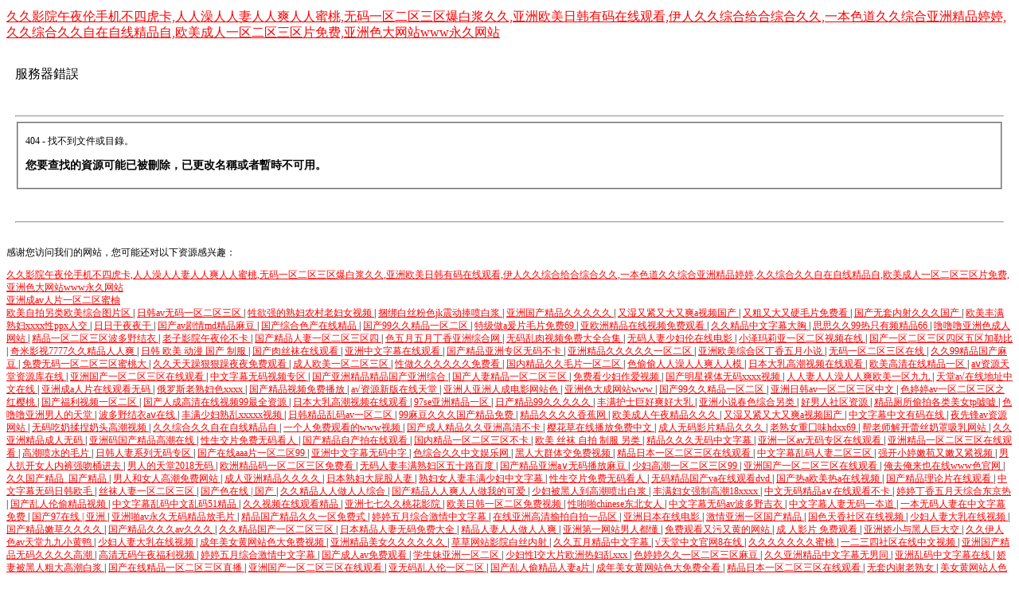

--- FILE ---
content_type: text/html
request_url: http://www.jyhaofang.com/daaf/lzeg1b4m.html
body_size: 37033
content:
<!DOCTYPE HTML PUBLIC "-//W3C//DTD HTML 4.01//EN" "http://www.w3.org/TR/html4/strict.dtd">
<HTML><HEAD><TITLE>&#57;&#57;&#20037;&#20037;&#22269;&#20135;&#32508;&#21512;&#31934;&#21697;&#49;&#44;&#33394;&#29233;&#32508;&#21512;&#28608;&#24773;&#20116;&#26376;&#28608;&#24773;&#44;&#20122;&#27954;&#22269;&#20135;&#32508;&#21512;&#22312;&#32447;&#35266;&#30475;&#19981;&#21345;</TITLE>
<META HTTP-EQUIV="Content-Type" Content="text/html; charset=GB2312">
<STYLE type="text/css">
  BODY { font: 9pt/12pt 宋體 }
  H1 { font: 12pt/15pt 宋體 }
  H2 { font: 9pt/12pt 宋體 }
  A:link { color: red }
  A:visited { color: maroon }
</STYLE>
<meta http-equiv="Cache-Control" content="no-transform" />
<meta http-equiv="Cache-Control" content="no-siteapp" />
<script>var V_PATH="/";window.onerror=function(){ return true; };</script>
</head><BODY>
<h1><a href="http://www.jyhaofang.com/">&#20037;&#20037;&#24433;&#38498;&#21320;&#22812;&#20262;&#25163;&#26426;&#19981;&#22235;&#34382;&#21345;&#44;&#20154;&#20154;&#28577;&#20154;&#20154;&#22971;&#20154;&#20154;&#29245;&#20154;&#20154;&#34588;&#26691;&#44;&#26080;&#30721;&#19968;&#21306;&#20108;&#21306;&#19977;&#21306;&#29190;&#30333;&#27974;&#20037;&#20037;&#44;&#20122;&#27954;&#27431;&#32654;&#26085;&#38889;&#26377;&#30721;&#22312;&#32447;&#35266;&#30475;&#44;&#20234;&#20154;&#20037;&#20037;&#32508;&#21512;&#32473;&#21512;&#32508;&#21512;&#20037;&#20037;&#44;&#19968;&#26412;&#33394;&#36947;&#20037;&#20037;&#32508;&#21512;&#20122;&#27954;&#31934;&#21697;&#23159;&#23159;&#44;&#20037;&#20037;&#32508;&#21512;&#20037;&#20037;&#33258;&#22312;&#33258;&#32447;&#31934;&#21697;&#33258;&#44;&#27431;&#32654;&#25104;&#20154;&#19968;&#21306;&#20108;&#21306;&#19977;&#21306;&#29255;&#20813;&#36153;&#44;&#20122;&#27954;&#33394;&#22823;&#32593;&#31449;&#119;&#119;&#119;&#27704;&#20037;&#32593;&#31449;</a></h1>
<div id="z1ph9" class="pl_css_ganrao" style="display: none;"><progress id="z1ph9"></progress><progress id="z1ph9"></progress><ins id="z1ph9"></ins><ruby id="z1ph9"></ruby><span id="z1ph9"></span><style id="z1ph9"></style><ruby id="z1ph9"></ruby><progress id="z1ph9"></progress><rp id="z1ph9"></rp><ruby id="z1ph9"></ruby><meter id="z1ph9"></meter><track id="z1ph9"></track><p id="z1ph9"></p><b id="z1ph9"></b><strong id="z1ph9"></strong><strong id="z1ph9"></strong><strong id="z1ph9"></strong><dfn id="z1ph9"></dfn><span id="z1ph9"></span><dl id="z1ph9"></dl><mark id="z1ph9"></mark><rp id="z1ph9"></rp><style id="z1ph9"></style><listing id="z1ph9"></listing><ol id="z1ph9"></ol><label id="z1ph9"></label><sub id="z1ph9"></sub><div id="z1ph9"></div><font id="z1ph9"></font><mark id="z1ph9"></mark><small id="z1ph9"></small><div id="z1ph9"></div><listing id="z1ph9"></listing><track id="z1ph9"></track><u id="z1ph9"></u><address id="z1ph9"></address><pre id="z1ph9"></pre><mark id="z1ph9"></mark><font id="z1ph9"></font><rp id="z1ph9"></rp><b id="z1ph9"></b><track id="z1ph9"></track><dl id="z1ph9"></dl><strong id="z1ph9"></strong><b id="z1ph9"></b><p id="z1ph9"></p><strong id="z1ph9"></strong><label id="z1ph9"></label><rp id="z1ph9"></rp><strong id="z1ph9"></strong><dl id="z1ph9"></dl><strong id="z1ph9"></strong><span id="z1ph9"></span><dfn id="z1ph9"></dfn><progress id="z1ph9"></progress><form id="z1ph9"></form><div id="z1ph9"></div><dl id="z1ph9"></dl><track id="z1ph9"></track><pre id="z1ph9"></pre><b id="z1ph9"></b><strong id="z1ph9"></strong><meter id="z1ph9"></meter><sub id="z1ph9"></sub><ins id="z1ph9"></ins><ins id="z1ph9"></ins><listing id="z1ph9"></listing><em id="z1ph9"></em><font id="z1ph9"></font><mark id="z1ph9"></mark><u id="z1ph9"></u><label id="z1ph9"></label><meter id="z1ph9"></meter><mark id="z1ph9"></mark><label id="z1ph9"></label><rp id="z1ph9"></rp><strong id="z1ph9"></strong><th id="z1ph9"></th><address id="z1ph9"></address><span id="z1ph9"></span><ol id="z1ph9"></ol><ol id="z1ph9"></ol><rp id="z1ph9"></rp><track id="z1ph9"></track><dl id="z1ph9"></dl><em id="z1ph9"></em><b id="z1ph9"></b><form id="z1ph9"></form><label id="z1ph9"></label><th id="z1ph9"></th><font id="z1ph9"></font><sub id="z1ph9"></sub><ol id="z1ph9"></ol><legend id="z1ph9"></legend><rp id="z1ph9"></rp><strong id="z1ph9"></strong><sub id="z1ph9"></sub><font id="z1ph9"></font><p id="z1ph9"></p><mark id="z1ph9"></mark><div id="z1ph9"></div><label id="z1ph9"></label><span id="z1ph9"></span><dfn id="z1ph9"></dfn><dfn id="z1ph9"></dfn><ol id="z1ph9"></ol><font id="z1ph9"></font><i id="z1ph9"></i><progress id="z1ph9"></progress><style id="z1ph9"></style><th id="z1ph9"></th><progress id="z1ph9"></progress><rp id="z1ph9"></rp><dl id="z1ph9"></dl><strike id="z1ph9"></strike><font id="z1ph9"></font><p id="z1ph9"></p><p id="z1ph9"></p><u id="z1ph9"></u><style id="z1ph9"></style><strong id="z1ph9"></strong><rp id="z1ph9"></rp><ins id="z1ph9"></ins><dl id="z1ph9"></dl><span id="z1ph9"></span><span id="z1ph9"></span><small id="z1ph9"></small><progress id="z1ph9"></progress><meter id="z1ph9"></meter><label id="z1ph9"></label><strong id="z1ph9"></strong><u id="z1ph9"></u><span id="z1ph9"></span><label id="z1ph9"></label><track id="z1ph9"></track><sub id="z1ph9"></sub><i id="z1ph9"></i><rp id="z1ph9"></rp><label id="z1ph9"></label><form id="z1ph9"></form><track id="z1ph9"></track><label id="z1ph9"></label><track id="z1ph9"></track><address id="z1ph9"></address><legend id="z1ph9"></legend><ruby id="z1ph9"></ruby><u id="z1ph9"></u><th id="z1ph9"></th><b id="z1ph9"></b><small id="z1ph9"></small></div><TABLE width=100% border=0 cellspacing=10>
  <TR><TD>

<div   class="kscwaayos"   id="header">
  <h1>服務器錯誤</h1>
</div>
<h1>&nbsp;</h1>
<hr>
<div   class="kscwaayos"   id="content">
  <div>
    <fieldset>
      <h2>404 - 找不到文件或目錄。</h2>
      <h3>您要查找的資源可能已被刪除，已更改名稱或者暫時不可用。</h3>
      </fieldset>
  </div>
</div>
<p>&nbsp;</p>
<hr></TD>
  </TR></TABLE>
<footer>
<div class="friendship-link">
<p>感谢您访问我们的网站，您可能还对以下资源感兴趣：</p>
<a href="http://www.jyhaofang.com/" title="&#20037;&#20037;&#24433;&#38498;&#21320;&#22812;&#20262;&#25163;&#26426;&#19981;&#22235;&#34382;&#21345;&#44;&#20154;&#20154;&#28577;&#20154;&#20154;&#22971;&#20154;&#20154;&#29245;&#20154;&#20154;&#34588;&#26691;&#44;&#26080;&#30721;&#19968;&#21306;&#20108;&#21306;&#19977;&#21306;&#29190;&#30333;&#27974;&#20037;&#20037;&#44;&#20122;&#27954;&#27431;&#32654;&#26085;&#38889;&#26377;&#30721;&#22312;&#32447;&#35266;&#30475;&#44;&#20234;&#20154;&#20037;&#20037;&#32508;&#21512;&#32473;&#21512;&#32508;&#21512;&#20037;&#20037;&#44;&#19968;&#26412;&#33394;&#36947;&#20037;&#20037;&#32508;&#21512;&#20122;&#27954;&#31934;&#21697;&#23159;&#23159;&#44;&#20037;&#20037;&#32508;&#21512;&#20037;&#20037;&#33258;&#22312;&#33258;&#32447;&#31934;&#21697;&#33258;&#44;&#27431;&#32654;&#25104;&#20154;&#19968;&#21306;&#20108;&#21306;&#19977;&#21306;&#29255;&#20813;&#36153;&#44;&#20122;&#27954;&#33394;&#22823;&#32593;&#31449;&#119;&#119;&#119;&#27704;&#20037;&#32593;&#31449;">&#20037;&#20037;&#24433;&#38498;&#21320;&#22812;&#20262;&#25163;&#26426;&#19981;&#22235;&#34382;&#21345;&#44;&#20154;&#20154;&#28577;&#20154;&#20154;&#22971;&#20154;&#20154;&#29245;&#20154;&#20154;&#34588;&#26691;&#44;&#26080;&#30721;&#19968;&#21306;&#20108;&#21306;&#19977;&#21306;&#29190;&#30333;&#27974;&#20037;&#20037;&#44;&#20122;&#27954;&#27431;&#32654;&#26085;&#38889;&#26377;&#30721;&#22312;&#32447;&#35266;&#30475;&#44;&#20234;&#20154;&#20037;&#20037;&#32508;&#21512;&#32473;&#21512;&#32508;&#21512;&#20037;&#20037;&#44;&#19968;&#26412;&#33394;&#36947;&#20037;&#20037;&#32508;&#21512;&#20122;&#27954;&#31934;&#21697;&#23159;&#23159;&#44;&#20037;&#20037;&#32508;&#21512;&#20037;&#20037;&#33258;&#22312;&#33258;&#32447;&#31934;&#21697;&#33258;&#44;&#27431;&#32654;&#25104;&#20154;&#19968;&#21306;&#20108;&#21306;&#19977;&#21306;&#29255;&#20813;&#36153;&#44;&#20122;&#27954;&#33394;&#22823;&#32593;&#31449;&#119;&#119;&#119;&#27704;&#20037;&#32593;&#31449;</a>

<div class="friend-links">

<a href="http://jyhaofang.com/">亚洲成av人片一区二区蜜柚</a>

</div>
</div>

</footer>

<a href="http://nbtoyotaclub.com" target="_blank">&#27431;&#32654;&#33258;&#25293;&#21478;&#31867;&#27431;&#32654;&#32508;&#21512;&#22270;&#29255;&#21306;</a>|
<a href="http://xz166.com" target="_blank">&#26085;&#38889;&#97;&#118;&#26080;&#30721;&#19968;&#21306;&#20108;&#21306;&#19977;&#21306;</a>|
<a href="http://see120.com" target="_blank">&#29298;&#27442;&#24378;&#30340;&#29087;&#22919;&#20892;&#26449;&#32769;&#22919;&#22899;&#35270;&#39057;</a>|
<a href="http://king-cat.com" target="_blank">&#25414;&#32465;&#30333;&#19997;&#31881;&#33394;&#106;&#107;&#38663;&#21160;&#25447;&#21943;&#30333;&#27974;</a>|
<a href="http://gzheqiang.com" target="_blank">&#20122;&#27954;&#22269;&#20135;&#31934;&#21697;&#20037;&#20037;&#20037;&#20037;&#20037;</a>|
<a href="http://gd-df.com" target="_blank">&#21448;&#28287;&#21448;&#32039;&#21448;&#22823;&#21448;&#29245;&#97;&#35270;&#39057;&#22269;&#20135;</a>|
<a href="http://chengshizj.com" target="_blank">&#21448;&#31895;&#21448;&#22823;&#21448;&#30828;&#27611;&#29255;&#20813;&#36153;&#30475;</a>|
<a href="http://xtyfyy.com" target="_blank">&#22269;&#20135;&#26080;&#22871;&#20869;&#23556;&#20037;&#20037;&#20037;&#22269;&#20135;</a>|
<a href="http://chinayibei.com" target="_blank">&#27431;&#32654;&#20016;&#28385;&#29087;&#22919;&#120;&#120;&#120;&#120;&#24615;&#112;&#112;&#120;&#20154;&#20132;</a>|
<a href="http://hzyueju.com" target="_blank">&#26085;&#26085;&#24178;&#22812;&#22812;&#24178;</a>|
<a href="http://xuelineiyi.com" target="_blank">&#22269;&#20135;&#97;&#118;&#21095;&#24773;&#109;&#100;&#31934;&#21697;&#40635;&#35910;</a>|
<a href="http://shlianhua.com" target="_blank">&#22269;&#20135;&#32508;&#21512;&#33394;&#20135;&#22312;&#32447;&#31934;&#21697;</a>|
<a href="http://lyyjf.com" target="_blank">&#22269;&#20135;&#57;&#57;&#20037;&#20037;&#31934;&#21697;&#19968;&#21306;&#20108;&#21306;</a>|
<a href="http://qingyiyi.com" target="_blank">&#29305;&#32423;&#20570;&#97;&#29232;&#29255;&#27611;&#29255;&#20813;&#36153;&#54;&#57;</a>|
<a href="http://cndvdr.com" target="_blank">&#20122;&#27431;&#27954;&#31934;&#21697;&#22312;&#32447;&#35270;&#39057;&#20813;&#36153;&#35266;&#30475;</a>|
<a href="http://gmyongsheng.com" target="_blank">&#20037;&#20037;&#31934;&#21697;&#20013;&#25991;&#23383;&#24149;&#22823;&#33016;</a>|
<a href="http://clwljt.com" target="_blank">&#24605;&#24605;&#20037;&#20037;&#57;&#57;&#28909;&#21482;&#26377;&#39057;&#31934;&#21697;&#54;&#54;</a>|
<a href="http://jstianma.com" target="_blank">&#22108;&#22108;&#22108;&#20122;&#27954;&#33394;&#25104;&#20154;&#32593;&#31449;</a>|
<a href="http://sddongzao.com" target="_blank">&#31934;&#21697;&#19968;&#21306;&#20108;&#21306;&#19977;&#21306;&#27874;&#22810;&#37326;&#32467;&#34915;</a>|
<a href="http://lizijiaohuanshuzhi.com" target="_blank">&#32769;&#23376;&#24433;&#38498;&#21320;&#22812;&#20262;&#19981;&#21345;</a>|
<a href="http://yzhywj.com" target="_blank">&#22269;&#20135;&#31934;&#21697;&#20154;&#22971;&#19968;&#21306;&#20108;&#21306;&#19977;&#21306;&#22235;</a>|
<a href="http://apinko.com" target="_blank">&#33394;&#20116;&#26376;&#20116;&#26376;&#19969;&#39321;&#20122;&#27954;&#32508;&#21512;&#32593;</a>|
<a href="http://eartcn.com" target="_blank">&#26080;&#30721;&#20081;&#32905;&#35270;&#39057;&#20813;&#36153;&#22823;&#20840;&#21512;&#38598;</a>|
<a href="http://sxhxmj.com" target="_blank">&#26080;&#30721;&#20154;&#22971;&#23569;&#22919;&#20262;&#22312;&#32447;&#30005;&#24433;</a>|
<a href="http://hydjp.com" target="_blank">&#23567;&#27901;&#29595;&#33673;&#20122;&#19968;&#21306;&#20108;&#21306;&#35270;&#39057;&#22312;&#32447;</a>|
<a href="http://shyueyu.com" target="_blank">&#22269;&#20135;&#19968;&#21306;&#20108;&#21306;&#19977;&#21306;&#22235;&#21306;&#20116;&#21306;&#21152;&#21202;&#27604;</a>|
<a href="http://cndvdr.com" target="_blank">&#22855;&#31859;&#24433;&#35270;&#55;&#55;&#55;&#55;&#20037;&#20037;&#31934;&#21697;&#20154;&#20154;&#29245;</a>|
<a href="http://zcc-china.com" target="_blank">&#26085;&#38889;&#32;&#27431;&#32654;&#32;&#21160;&#28459;&#32;&#22269;&#20135;&#32;&#21046;&#26381;</a>|
<a href="http://xzyjcm.com" target="_blank">&#22269;&#20135;&#32905;&#19997;&#34972;&#22312;&#32447;&#35266;&#30475;</a>|
<a href="http://dglangkun.com" target="_blank">&#20122;&#27954;&#20013;&#25991;&#23383;&#24149;&#22312;&#32447;&#35266;&#30475;</a>|
<a href="http://snymy.com" target="_blank">&#22269;&#20135;&#31934;&#21697;&#20122;&#27954;&#19987;&#21306;&#26080;&#30721;&#19981;&#21345;</a>|
<a href="http://malujiaxiao.com" target="_blank">&#20122;&#27954;&#31934;&#21697;&#20037;&#20037;&#20037;&#20037;&#20037;&#19968;&#21306;&#20108;&#21306;</a>|
<a href="http://zflcd.com" target="_blank">&#20122;&#27954;&#27431;&#32654;&#32508;&#21512;&#21306;&#19969;&#39321;&#20116;&#26376;&#23567;&#35828;</a>|
<a href="http://gzjldz.com" target="_blank">&#26080;&#30721;&#19968;&#21306;&#20108;&#21306;&#19977;&#21306;&#22312;&#32447;</a>|
<a href="http://hengxing-china.com" target="_blank">&#20037;&#20037;&#57;&#57;&#31934;&#21697;&#22269;&#20135;&#40635;&#35910;</a>|
<a href="http://duxinfg.com" target="_blank">&#20813;&#36153;&#26080;&#30721;&#19968;&#21306;&#20108;&#21306;&#19977;&#21306;&#34588;&#26691;&#22823;</a>|
<a href="http://szmsjd.com" target="_blank">&#20037;&#20037;&#22825;&#22825;&#36481;&#29408;&#29408;&#36481;&#22812;&#22812;&#20813;&#36153;&#35266;&#30475;</a>|
<a href="http://kstdz.com" target="_blank">&#25104;&#20154;&#27431;&#32654;&#19968;&#21306;&#20108;&#21306;&#19977;&#21306;</a>|
<a href="http://xaxyjd.com" target="_blank">&#24615;&#20570;&#20037;&#20037;&#20037;&#20037;&#20037;&#20037;&#20813;&#36153;&#30475;</a>|
<a href="http://jsjjjd.com" target="_blank">&#22269;&#20869;&#31934;&#21697;&#20037;&#20037;&#27611;&#29255;&#19968;&#21306;&#20108;&#21306;</a>|
<a href="http://wedo-china.com" target="_blank">&#33394;&#20599;&#20599;&#20154;&#20154;&#28577;&#20154;&#20154;&#29245;&#20154;&#20154;&#27169;</a>|
<a href="http://tsjsgc.com" target="_blank">&#26085;&#26412;&#22823;&#20083;&#39640;&#28526;&#35270;&#39057;&#22312;&#32447;&#35266;&#30475;</a>|
<a href="http://boligangbeng.com" target="_blank">&#27431;&#32654;&#39640;&#28165;&#22312;&#32447;&#31934;&#21697;&#19968;&#21306;</a>|
<a href="http://5mjp.com" target="_blank">&#1072;&#8564;&#36164;&#28304;&#22825;&#22530;&#36164;&#28304;&#24211;&#22312;&#32447;</a>|
<a href="http://dlxhzl.com" target="_blank">&#20122;&#27954;&#22269;&#20135;&#19968;&#21306;&#20108;&#21306;&#19977;&#21306;&#22312;&#32447;&#35266;&#30475;</a>|
<a href="http://hruit.com" target="_blank">&#20013;&#25991;&#23383;&#24149;&#26080;&#30721;&#35270;&#39057;&#19987;&#21306;</a>|
<a href="http://lzhuahui.com" target="_blank">&#22269;&#20135;&#20122;&#27954;&#31934;&#21697;&#31934;&#21697;&#22269;&#20135;&#20122;&#27954;&#32508;&#21512;</a>|
<a href="http://gdhztc.com" target="_blank">&#22269;&#20135;&#20154;&#22971;&#31934;&#21697;&#19968;&#21306;&#20108;&#21306;&#19977;&#21306;</a>|
<a href="http://proflexele.com" target="_blank">&#20813;&#36153;&#30475;&#23569;&#22919;&#20316;&#29233;&#35270;&#39057;</a>|
<a href="http://czslds.com" target="_blank">&#22269;&#20135;&#26126;&#26143;&#35064;&#20307;&#26080;&#30721;&#120;&#120;&#120;&#120;&#35270;&#39057;</a>|
<a href="http://k0123.com" target="_blank">&#20154;&#20154;&#22971;&#20154;&#20154;&#28577;&#20154;&#20154;&#29245;&#27431;&#32654;&#19968;&#21306;&#20061;&#20061;</a>|
<a href="http://020jr.com" target="_blank">&#22825;&#22530;&#1072;&#8730;&#22312;&#32447;&#22320;&#22336;&#20013;&#25991;&#22312;&#32447;</a>|
<a href="http://jinpengzs.com" target="_blank">&#20122;&#27954;&#25104;&#97;&#20154;&#29255;&#22312;&#32447;&#35266;&#30475;&#26080;&#30721;</a>|
<a href="http://hnqzsb.com" target="_blank">&#20420;&#32599;&#26031;&#32769;&#29087;&#22919;&#33394;&#120;&#120;&#120;&#120;</a>|
<a href="http://nthaihui.com" target="_blank">&#22269;&#20135;&#31934;&#21697;&#35270;&#39057;&#20813;&#36153;&#25773;&#25918;</a>|
<a href="http://sz-cj.com" target="_blank">&#1072;&#8730;&#36164;&#28304;&#26032;&#29256;&#22312;&#32447;&#22825;&#22530;</a>|
<a href="http://dadezs.com" target="_blank">&#20122;&#27954;&#20154;&#20122;&#27954;&#20154;&#25104;&#30005;&#24433;&#32593;&#31449;&#33394;</a>|
<a href="http://gxlhxf.com" target="_blank">&#20122;&#27954;&#33394;&#22823;&#25104;&#32593;&#31449;&#119;&#119;&#119;</a>|
<a href="http://meihua888.com" target="_blank">&#22269;&#20135;&#57;&#57;&#20037;&#20037;&#31934;&#21697;&#19968;&#21306;&#20108;&#21306;</a>|
<a href="http://xzdqcj.com" target="_blank">&#20122;&#27954;&#26085;&#38889;&#97;&#118;&#19968;&#21306;&#20108;&#21306;&#19977;&#21306;&#20013;&#25991;</a>|
<a href="http://jytszz.com" target="_blank">&#33394;&#23159;&#23159;&#97;&#118;&#19968;&#21306;&#20108;&#21306;&#19977;&#21306;&#20043;&#32418;&#27185;&#26691;</a>|
<a href="http://lztgw.com" target="_blank">&#22269;&#20135;&#31119;&#21033;&#35270;&#39057;&#19968;&#21306;&#20108;&#21306;</a>|
<a href="http://xinwangtianxia.com" target="_blank">&#22269;&#20135;&#20154;&#25104;&#39640;&#28165;&#22312;&#32447;&#35270;&#39057;&#57;&#57;&#26368;&#20840;&#36164;&#28304;</a>|
<a href="http://yhjd111.com" target="_blank">&#26085;&#26412;&#22823;&#20083;&#39640;&#28526;&#35270;&#39057;&#22312;&#32447;&#35266;&#30475;</a>|
<a href="http://henghuidg.com" target="_blank">&#57;&#55;&#115;&#101;&#20122;&#27954;&#31934;&#21697;&#19968;&#21306;</a>|
<a href="http://gdteai.com" target="_blank">&#26085;&#20135;&#31934;&#21697;&#57;&#57;&#20037;&#20037;&#20037;&#20037;&#20037;</a>|
<a href="http://xtyfyy.com" target="_blank">&#20016;&#28385;&#25252;&#22763;&#24040;&#22909;&#29245;&#22909;&#22823;&#20083;</a>|
<a href="http://infiniti-hzbx.com" target="_blank">&#20122;&#27954;&#23567;&#35828;&#26149;&#33394;&#32508;&#21512;&#21478;&#31867;</a>|
<a href="http://szyfbz.com" target="_blank">&#22909;&#30007;&#20154;&#31038;&#21306;&#36164;&#28304;</a>|
<a href="http://whxhjj.com" target="_blank">&#31934;&#21697;&#21397;&#25152;&#20599;&#25293;&#21508;&#31867;&#32654;&#22899;&#116;&#112;&#22040;&#22040;</a>|
<a href="http://inchinatraining.com" target="_blank">&#33394;&#22108;&#22108;&#20122;&#27954;&#30007;&#20154;&#30340;&#22825;&#22530;</a>|
<a href="http://czhbgj.com" target="_blank">&#27874;&#22810;&#37326;&#32467;&#34915;&#97;&#8564;&#22312;&#32447;</a>|
<a href="http://bjupsxdc.com" target="_blank">&#20016;&#28385;&#23569;&#22919;&#29087;&#20081;&#120;&#120;&#120;&#120;&#120;&#35270;&#39057;</a>|
<a href="http://tchcm.com" target="_blank">&#26085;&#38889;&#31934;&#21697;&#20081;&#30721;&#97;&#118;&#19968;&#21306;&#20108;&#21306;</a>|
<a href="http://sanlifeiye.com" target="_blank">&#57;&#57;&#40635;&#35910;&#20037;&#20037;&#20037;&#22269;&#20135;&#31934;&#21697;&#20813;&#36153;</a>|
<a href="http://guoantorch.com" target="_blank">&#31934;&#21697;&#20037;&#20037;&#20037;&#20037;&#39321;&#34121;&#32593;</a>|
<a href="http://xl-led.com" target="_blank">&#27431;&#32654;&#25104;&#20154;&#21320;&#22812;&#31934;&#21697;&#20037;&#20037;&#20037;</a>|
<a href="http://cd-tk.com" target="_blank">&#21448;&#28287;&#21448;&#32039;&#21448;&#22823;&#21448;&#29245;&#97;&#35270;&#39057;&#22269;&#20135;</a>|
<a href="http://proflexele.com" target="_blank">&#20013;&#25991;&#23383;&#24149;&#20013;&#25991;&#26377;&#30721;&#22312;&#32447;</a>|
<a href="http://qingyiyi.com" target="_blank">&#22812;&#20808;&#38155;&#97;&#118;&#36164;&#28304;&#32593;&#31449;</a>|
<a href="http://bjhxd.com" target="_blank">&#26080;&#30721;&#21507;&#22902;&#25545;&#25423;&#22902;&#22836;&#39640;&#28526;&#35270;&#39057;</a>|
<a href="http://zgsltp.com" target="_blank">&#20037;&#20037;&#32508;&#21512;&#20037;&#20037;&#33258;&#22312;&#33258;&#32447;&#31934;&#21697;&#33258;</a>|
<a href="http://wxfengji.com" target="_blank">&#19968;&#20010;&#20154;&#20813;&#36153;&#35266;&#30475;&#30340;&#119;&#119;&#119;&#35270;&#39057;</a>|
<a href="http://lidasuye.com" target="_blank">&#22269;&#20135;&#25104;&#20154;&#31934;&#21697;&#20037;&#20037;&#20122;&#27954;&#39640;&#28165;&#19981;&#21345;</a>|
<a href="http://hntgj.com" target="_blank">&#27185;&#33457;&#33609;&#22312;&#32447;&#25773;&#25918;&#20813;&#36153;&#20013;&#25991;</a>|
<a href="http://weishengsitools.com" target="_blank">&#25104;&#20154;&#26080;&#30721;&#24433;&#29255;&#31934;&#21697;&#20037;&#20037;&#20037;</a>|
<a href="http://lygysj.com" target="_blank">&#32769;&#29087;&#22899;&#37325;&#22231;&#21619;&#104;&#100;&#120;&#120;&#54;&#57;</a>|
<a href="http://jxhewei.com" target="_blank">&#24110;&#32769;&#24072;&#35299;&#24320;&#34174;&#19997;&#22902;&#32617;&#21560;&#20083;&#32593;&#31449;</a>|
<a href="http://lzlbb.com" target="_blank">&#20037;&#20037;&#20122;&#27954;&#31934;&#21697;&#25104;&#20154;&#26080;&#30721;</a>|
<a href="http://wxgift.com" target="_blank">&#20122;&#27954;&#30721;&#22269;&#20135;&#31934;&#21697;&#39640;&#28526;&#22312;&#32447;</a>|
<a href="http://nanhuabbs.com" target="_blank">&#24615;&#29983;&#20132;&#29255;&#20813;&#36153;&#26080;&#30721;&#30475;&#20154;</a>|
<a href="http://ynbaiyao.com" target="_blank">&#22269;&#20135;&#31934;&#21697;&#33258;&#20135;&#25293;&#22312;&#32447;&#35266;&#30475;</a>|
<a href="http://lztgw.com" target="_blank">&#22269;&#20869;&#31934;&#21697;&#19968;&#21306;&#20108;&#21306;&#19977;&#21306;&#19981;&#21345;</a>|
<a href="http://xmmlxn.com" target="_blank">&#27431;&#32654;&#32;&#19997;&#34972;&#32;&#33258;&#25293;&#32;&#21046;&#26381;&#32;&#21478;&#31867;</a>|
<a href="http://meilinxian.com" target="_blank">&#31934;&#21697;&#20037;&#20037;&#20037;&#26080;&#30721;&#20013;&#25991;&#23383;&#24149;</a>|
<a href="http://km-sun.com" target="_blank">&#20122;&#27954;&#19968;&#21306;&#97;&#118;&#26080;&#30721;&#19987;&#21306;&#22312;&#32447;&#35266;&#30475;</a>|
<a href="http://pengyh.com" target="_blank">&#20122;&#27954;&#31934;&#21697;&#19968;&#21306;&#20108;&#21306;&#19977;&#21306;&#22312;&#32447;&#35266;&#30475;</a>|
<a href="http://ukazela.com" target="_blank">&#39640;&#28526;&#21943;&#27700;&#30340;&#27611;&#29255;</a>|
<a href="http://wxhaotong.com" target="_blank">&#26085;&#38889;&#20154;&#22971;&#31995;&#21015;&#26080;&#30721;&#19987;&#21306;</a>|
<a href="http://gzwxgs.com" target="_blank">&#22269;&#20135;&#22312;&#32447;&#97;&#97;&#97;&#29255;&#19968;&#21306;&#20108;&#21306;&#57;&#57;</a>|
<a href="http://yn10088.com" target="_blank">&#20122;&#27954;&#20013;&#25991;&#23383;&#24149;&#26080;&#30721;&#20013;&#23383;</a>|
<a href="http://dkdsh.com" target="_blank">&#33394;&#32508;&#21512;&#20037;&#20037;&#20013;&#25991;&#23089;&#20048;&#32593;</a>|
<a href="http://qingyan365.com" target="_blank">&#40657;&#20154;&#22823;&#32676;&#20307;&#20132;&#20813;&#36153;&#35270;&#39057;</a>|
<a href="http://gangguantj.com" target="_blank">&#31934;&#21697;&#26085;&#26412;&#19968;&#21306;&#20108;&#21306;&#19977;&#21306;&#22312;&#32447;&#35266;&#30475;</a>|
<a href="http://snzsgc.com" target="_blank">&#20013;&#25991;&#23383;&#24149;&#20081;&#30721;&#20154;&#22971;&#20108;&#21306;&#19977;&#21306;</a>|
<a href="http://xytiaoma.com" target="_blank">&#24378;&#24320;&#23567;&#23159;&#23273;&#33502;&#21448;&#23273;&#21448;&#32039;&#35270;&#39057;</a>|
<a href="http://qzdachang.com" target="_blank">&#30007;&#20154;&#25170;&#24320;&#22899;&#20154;&#20869;&#35044;&#24378;&#21563;&#26742;&#36827;&#21435;</a>|
<a href="http://ig79.com" target="_blank">&#30007;&#20154;&#30340;&#22825;&#22530;&#50;&#48;&#49;&#56;&#26080;&#30721;</a>|
<a href="http://zjhzs.com" target="_blank">&#27431;&#27954;&#31934;&#21697;&#30721;&#19968;&#21306;&#20108;&#21306;&#19977;&#21306;&#20813;&#36153;&#30475;</a>|
<a href="http://huahonghx.com" target="_blank">&#26080;&#30721;&#20154;&#22971;&#20016;&#28385;&#29087;&#22919;&#21306;&#20116;&#21313;&#36335;&#30334;&#24230;</a>|
<a href="http://jyzybj.com" target="_blank">&#22269;&#20135;&#31934;&#21697;&#20122;&#27954;&#1072;&#8744;&#26080;&#30721;&#25773;&#25918;&#40635;&#35910;</a>|
<a href="http://bjhxd.com" target="_blank">&#23569;&#22919;&#39640;&#28526;&#19968;&#21306;&#20108;&#21306;&#19977;&#21306;&#57;&#57;</a>|
<a href="http://yzhywj.com" target="_blank">&#20122;&#27954;&#22269;&#20135;&#19968;&#21306;&#20108;&#21306;&#19977;&#21306;&#22312;&#32447;&#35266;&#30475;</a>|
<a href="http://hendanet.com" target="_blank">&#20474;&#21435;&#20474;&#26469;&#20063;&#22312;&#32447;&#119;&#119;&#119;&#33394;&#23448;&#32593;</a>|
<a href="http://zjyjh.com" target="_blank">&#20037;&#20037;&#22269;&#20135;&#31934;&#21697;&#95;&#22269;&#20135;&#31934;&#21697;</a>|
<a href="http://corthoptrauma.com" target="_blank">&#30007;&#20154;&#21644;&#22899;&#20154;&#39640;&#28526;&#20813;&#36153;&#32593;&#31449;</a>|
<a href="http://lztgw.com" target="_blank">&#25104;&#20154;&#20122;&#27954;&#31934;&#21697;&#20037;&#20037;&#20037;&#20037;</a>|
<a href="http://ytlida.com" target="_blank">&#26085;&#26412;&#29087;&#22919;&#22823;&#23617;&#32929;&#20154;&#22971;</a>|
<a href="http://my0335.com" target="_blank">&#29087;&#22919;&#22899;&#20154;&#22971;&#20016;&#28385;&#23569;&#22919;&#20013;&#25991;&#23383;&#24149;</a>|
<a href="http://dahuohao.com" target="_blank">&#24615;&#29983;&#20132;&#29255;&#20813;&#36153;&#26080;&#30721;&#30475;&#20154;</a>|
<a href="http://hzzt007.com" target="_blank">&#26080;&#30721;&#31934;&#21697;&#22269;&#20135;&#118;&#97;&#22312;&#32447;&#35266;&#30475;&#100;&#118;&#100;</a>|
<a href="http://lan-shan.com" target="_blank">&#22269;&#20135;&#28909;&#97;&#27431;&#32654;&#28909;&#97;&#22312;&#32447;&#35270;&#39057;</a>|
<a href="http://huayudp.com" target="_blank">&#22269;&#20135;&#31934;&#21697;&#29702;&#35770;&#29255;&#22312;&#32447;&#35266;&#30475;</a>|
<a href="http://cnzhaoyang.com" target="_blank">&#20013;&#25991;&#23383;&#24149;&#26080;&#30721;&#26085;&#38889;&#27431;&#27611;</a>|
<a href="http://sdbaichuan.com" target="_blank">&#19997;&#34972;&#20154;&#22971;&#19968;&#21306;&#20108;&#21306;&#19977;&#21306;</a>|
<a href="http://judacheye.com" target="_blank">&#22269;&#20135;&#33394;&#22312;&#32447;&#32;&#124;&#32;&#22269;&#20135;</a>|
<a href="http://jobzmd.com" target="_blank">&#20037;&#20037;&#31934;&#21697;&#20154;&#20154;&#20570;&#20154;&#20154;&#32508;&#21512;</a>|
<a href="http://csxjy.com" target="_blank">&#22269;&#20135;&#31934;&#21697;&#20154;&#20154;&#29245;&#20154;&#20154;&#20570;&#25105;&#30340;&#21487;&#29233;</a>|
<a href="http://art668.com" target="_blank">&#23569;&#22919;&#34987;&#40657;&#20154;&#21040;&#39640;&#28526;&#21943;&#20986;&#30333;&#27974;</a>|
<a href="http://jiepaixwj.com" target="_blank">&#20016;&#28385;&#22919;&#22899;&#24378;&#21046;&#39640;&#28526;&#49;&#56;&#120;&#120;&#120;&#120;</a>|
<a href="http://tlhnw.com" target="_blank">&#20013;&#25991;&#26080;&#30721;&#31934;&#21697;&#97;&#8744;&#22312;&#32447;&#35266;&#30475;&#19981;&#21345;</a>|
<a href="http://zjkangzheng.com" target="_blank">&#23159;&#23159;&#19969;&#39321;&#20116;&#26376;&#22825;&#32508;&#21512;&#19996;&#20140;&#28909;</a>|
<a href="http://andehuojia.com" target="_blank">&#22269;&#20135;&#20081;&#20154;&#20262;&#20599;&#31934;&#21697;&#35270;&#39057;</a>|
<a href="http://gzgaoan.com" target="_blank">&#20013;&#25991;&#23383;&#24149;&#20081;&#30721;&#20013;&#25991;&#20081;&#30721;&#53;&#49;&#31934;&#21697;</a>|
<a href="http://yttsyb.com" target="_blank">&#20037;&#20037;&#35270;&#39057;&#22312;&#32447;&#35266;&#30475;&#31934;&#21697;</a>|
<a href="http://xysbao.com" target="_blank">&#20122;&#27954;&#19971;&#19971;&#20037;&#20037;&#26691;&#33457;&#24433;&#38498;</a>|
<a href="http://whlbk.com" target="_blank">&#27431;&#32654;&#26085;&#38889;&#19968;&#21306;&#20108;&#21306;&#20813;&#36153;&#35270;&#39057;</a>|
<a href="http://cnzyj.com" target="_blank">&#24615;&#21866;&#21866;&#99;&#104;&#105;&#110;&#101;&#115;&#101;&#19996;&#21271;&#22899;&#20154;</a>|
<a href="http://xs1718.com" target="_blank">&#20013;&#25991;&#23383;&#24149;&#26080;&#30721;&#97;&#118;&#27874;&#22810;&#37326;&#21513;&#34915;</a>|
<a href="http://nbzlhb.com" target="_blank">&#20013;&#25991;&#23383;&#24149;&#20154;&#22971;&#26080;&#30721;&#19968;&#22834;&#36947;</a>|
<a href="http://yakeli88.com" target="_blank">&#19968;&#26412;&#26080;&#30721;&#20154;&#22971;&#22312;&#20013;&#25991;&#23383;&#24149;&#20813;&#36153;</a>|
<a href="http://whhskj.com" target="_blank">&#22269;&#20135;&#57;&#55;&#22312;&#32447;&#32;&#124;&#32;&#20122;&#27954;</a>|
<a href="http://sdbaichuan.com" target="_blank">&#20122;&#27954;&#21866;&#97;&#118;&#27704;&#20037;&#26080;&#30721;&#31934;&#21697;&#25918;&#27611;&#29255;</a>|
<a href="http://xysbao.com" target="_blank">&#31934;&#21697;&#22269;&#20135;&#31934;&#21697;&#20037;&#20037;&#19968;&#21306;&#20813;&#36153;&#24335;</a>|
<a href="http://ytlida.com" target="_blank">&#23159;&#23159;&#20116;&#26376;&#32508;&#21512;&#28608;&#24773;&#20013;&#25991;&#23383;&#24149;</a>|
<a href="http://qdjinggong.com" target="_blank">&#22312;&#32447;&#20122;&#27954;&#39640;&#28165;&#25540;&#25293;&#33258;&#25293;&#19968;&#21697;&#21306;</a>|
<a href="http://dlxhzl.com" target="_blank">&#20122;&#27954;&#26085;&#26412;&#22312;&#32447;&#30005;&#24433;</a>|
<a href="http://zgsltp.com" target="_blank">&#28608;&#24773;&#20122;&#27954;&#19968;&#21306;&#22269;&#20135;&#31934;&#21697;</a>|
<a href="http://nczxpg.com" target="_blank">&#22269;&#33394;&#22825;&#39321;&#31038;&#21306;&#22312;&#32447;&#35270;&#39057;</a>|
<a href="http://ycetyy.com" target="_blank">&#23569;&#22919;&#20154;&#22971;&#22823;&#20083;&#22312;&#32447;&#35270;&#39057;</a>|
<a href="http://hd1y.com" target="_blank">&#22269;&#20135;&#31934;&#21697;&#23273;&#33609;&#20037;&#20037;&#20037;&#20037;</a>|
<a href="http://cy0757.com" target="_blank">&#22269;&#20135;&#31934;&#21697;&#20037;&#20037;&#20037;&#97;&#118;&#20037;&#20037;&#20037;</a>|
<a href="http://comfaster.com" target="_blank">&#20037;&#20037;&#31934;&#21697;&#22269;&#20135;&#19968;&#21306;&#20108;&#21306;&#19977;&#21306;</a>|
<a href="http://wxhaotong.com" target="_blank">&#26085;&#26412;&#31934;&#21697;&#20154;&#22971;&#26080;&#30721;&#20813;&#36153;&#22823;&#20840;</a>|
<a href="http://tcsfdy.com" target="_blank">&#31934;&#21697;&#20154;&#22971;&#20154;&#20154;&#20570;&#20154;&#20154;&#29245;</a>|
<a href="http://dywujin.com" target="_blank">&#20122;&#27954;&#31532;&#19968;&#32593;&#31449;&#30007;&#20154;&#37117;&#25026;</a>|
<a href="http://shoujigui.com" target="_blank">&#20813;&#36153;&#35266;&#30475;&#21448;&#27745;&#21448;&#40644;&#30340;&#32593;&#31449;</a>|
<a href="http://chinaeln.com" target="_blank">&#25104;&#32;&#20154;&#24433;&#29255;&#32;&#20813;&#36153;&#35266;&#30475;</a>|
<a href="http://zhcysz.com" target="_blank">&#20122;&#27954;&#23047;&#23567;&#19982;&#40657;&#20154;&#24040;&#22823;&#20132;</a>|
<a href="http://jsyygz.com" target="_blank">&#20037;&#20037;&#20234;&#20154;&#33394;&#97;&#118;&#22825;&#22530;&#20061;&#20061;&#23567;&#40644;&#40493;</a>|
<a href="http://sxqinling.com" target="_blank">&#23569;&#22919;&#20154;&#22971;&#22823;&#20083;&#22312;&#32447;&#35270;&#39057;</a>|
<a href="http://yxh2o.com" target="_blank">&#25104;&#24180;&#32654;&#22899;&#40644;&#32593;&#31449;&#33394;&#22823;&#20813;&#36153;&#35270;&#39057;</a>|
<a href="http://hzanxin.com" target="_blank">&#20122;&#27954;&#31934;&#21697;&#32654;&#22899;&#20037;&#20037;&#20037;&#20037;&#20037;&#20037;</a>|
<a href="http://szhw168.com" target="_blank">&#33609;&#33609;&#32593;&#31449;&#24433;&#38498;&#30333;&#19997;&#20869;&#23556;</a>|
<a href="http://sdhymc.com" target="_blank">&#20037;&#20037;&#20116;&#26376;&#31934;&#21697;&#20013;&#25991;&#23383;&#24149;</a>|
<a href="http://xl-led.com" target="_blank">&#8730;&#22825;&#22530;&#20013;&#25991;&#23448;&#32593;&#56;&#22312;&#32447;</a>|
<a href="http://czbaofeng.com" target="_blank">&#20037;&#20037;&#20037;&#20037;&#20037;&#20037;&#20037;&#34588;&#26691;</a>|
<a href="http://qdhgjx.com" target="_blank">&#19968;&#20108;&#19977;&#22235;&#31038;&#21306;&#22312;&#32447;&#20013;&#25991;&#35270;&#39057;</a>|
<a href="http://cnvelveteen.com" target="_blank">&#20122;&#27954;&#22269;&#20135;&#31934;&#21697;&#26080;&#30721;&#20037;&#20037;&#20037;&#20037;&#39640;&#28526;</a>|
<a href="http://aihuo360.com" target="_blank">&#39640;&#28165;&#26080;&#30721;&#21320;&#22812;&#31119;&#21033;&#35270;&#39057;</a>|
<a href="http://tcmks.com" target="_blank">&#23159;&#23159;&#20116;&#26376;&#32508;&#21512;&#28608;&#24773;&#20013;&#25991;&#23383;&#24149;</a>|
<a href="http://qingshuimuban.com" target="_blank">&#22269;&#20135;&#25104;&#20154;&#97;&#118;&#20813;&#36153;&#35266;&#30475;</a>|
<a href="http://xilew.com" target="_blank">&#23398;&#29983;&#22969;&#20122;&#27954;&#19968;&#21306;&#20108;&#21306;</a>|
<a href="http://qdhgjx.com" target="_blank">&#23569;&#22919;&#24615;&#108;&#20132;&#22823;&#29255;&#27431;&#27954;&#28909;&#22919;&#20081;&#120;&#120;&#120;</a>|
<a href="http://cy0757.com" target="_blank">&#33394;&#23159;&#23159;&#20037;&#20037;&#19968;&#21306;&#20108;&#21306;&#19977;&#21306;&#40635;&#35910;</a>|
<a href="http://jt1992.com" target="_blank">&#20037;&#20037;&#20122;&#27954;&#31934;&#21697;&#20013;&#25991;&#23383;&#24149;&#26080;&#30007;&#21516;</a>|
<a href="http://jssanqiang.com" target="_blank">&#20122;&#27954;&#20081;&#30721;&#20013;&#25991;&#23383;&#24149;&#22312;&#32447;</a>|
<a href="http://tyyhs.com" target="_blank">&#23047;&#22971;&#34987;&#40657;&#20154;&#31895;&#22823;&#39640;&#28526;&#30333;&#27974;</a>|
<a href="http://lidasuye.com" target="_blank">&#22269;&#20135;&#22312;&#32447;&#31934;&#21697;&#19968;&#21306;&#20108;&#21306;&#19977;&#21306;&#30452;&#25773;</a>|
<a href="http://runjianshiye.com" target="_blank">&#20122;&#27954;&#22269;&#20135;&#19968;&#21306;&#20108;&#21306;&#19977;&#21306;&#22312;&#32447;&#35266;&#30475;</a>|
<a href="http://xjgxrc.com" target="_blank">&#20122;&#26080;&#30721;&#20081;&#20154;&#20262;&#19968;&#21306;&#20108;&#21306;</a>|
<a href="http://bjydhs.com" target="_blank">&#22269;&#20135;&#20081;&#20154;&#20599;&#31934;&#21697;&#20154;&#22971;&#97;&#29255;</a>|
<a href="http://czslds.com" target="_blank">&#25104;&#24180;&#32654;&#22899;&#40644;&#32593;&#31449;&#33394;&#22823;&#20813;&#36153;&#20840;&#30475;</a>|
<a href="http://gdkaitai.com" target="_blank">&#31934;&#21697;&#26085;&#26412;&#19968;&#21306;&#20108;&#21306;&#19977;&#21306;&#22312;&#32447;&#35266;&#30475;</a>|
<a href="http://jinghaihotel.com" target="_blank">&#26080;&#22871;&#20869;&#35874;&#32769;&#29087;&#22899;</a>|
<a href="http://lhzjj.com" target="_blank">&#32654;&#22899;&#40644;&#32593;&#31449;&#20154;&#33394;&#35270;&#39057;&#20813;&#36153;&#22269;&#20135;</a>|
<a href="http://eyakids.com" target="_blank">&#20037;&#20037;&#31934;&#21697;&#20154;&#20154;&#20570;&#20154;&#20154;&#32508;&#21512;</a>|
<a href="http://gzjinxiang.com" target="_blank">&#20122;&#27954;&#19968;&#21306;&#97;&#118;&#26080;&#30721;&#19987;&#21306;&#22312;&#32447;&#35266;&#30475;</a>|
<a href="http://hbaoxin.com" target="_blank">&#20037;&#20037;&#21320;&#22812;&#26080;&#30721;&#40065;&#19997;&#29255;&#31179;&#38686;</a>|
<a href="http://qudaow.com" target="_blank">&#20122;&#27954;&#31934;&#21697;&#22269;&#20599;&#25293;&#33258;&#20135;&#22312;&#32447;&#40635;&#35910;</a>|
<a href="http://huadesoft.com" target="_blank">&#39640;&#20013;&#29983;&#33258;&#24944;&#119;&#119;&#119;&#32593;&#31449;</a>|
<a href="http://ou-jiang.com" target="_blank">&#22269;&#20135;&#19977;&#32423;&#31934;&#21697;&#19977;&#32423;&#30007;&#20154;&#30340;&#22825;&#22530;</a>|
<a href="http://htjyjs.com" target="_blank">&#33394;&#23159;&#23159;&#20037;&#20037;&#19968;&#21306;&#20108;&#21306;&#19977;&#21306;&#40635;&#35910;</a>|
<a href="http://nanhudao.com" target="_blank">&#31934;&#21697;&#26080;&#30721;&#25104;&#20154;&#29255;&#19968;&#21306;&#20108;&#21306;&#57;&#56;</a>|
<a href="http://dadechuanmei.com" target="_blank">&#22269;&#20869;&#31934;&#21697;&#20061;&#20061;&#20037;&#20037;&#20037;&#31934;&#21697;</a>|
<a href="http://yz-sw.com" target="_blank">&#23567;&#27901;&#29595;&#33673;&#20122;&#19968;&#21306;&#20108;&#21306;&#35270;&#39057;&#22312;&#32447;</a>|
<a href="http://pig1983.com" target="_blank">&#26085;&#26412;&#20081;&#20599;&#20154;&#22971;&#20013;&#25991;&#23383;&#24149;</a>|
<a href="http://shjiheng.com" target="_blank">&#20122;&#27954;&#22269;&#20135;&#31934;&#21697;&#26080;&#30721;&#19968;&#21306;&#20108;&#21306;&#19977;&#21306;</a>|
<a href="http://shxianyang.com" target="_blank">&#23567;&#27901;&#29595;&#33673;&#20122;&#19968;&#21306;&#20108;&#21306;&#35270;&#39057;&#22312;&#32447;</a>|
<a href="http://whaxt.com" target="_blank">&#24110;&#32769;&#24072;&#35299;&#24320;&#34174;&#19997;&#22902;&#32617;&#21560;&#20083;&#32593;&#31449;</a>|
<a href="http://gzjqzfc.com" target="_blank">&#57;&#57;&#20037;&#20037;&#31934;&#21697;&#22269;&#20135;&#19968;&#21306;&#20108;&#21306;&#34588;&#33469;</a>|
<a href="http://qianao.net" target="_blank">&#20122;&#27954;&#26080;&#20154;&#21306;&#19968;&#21306;&#20108;&#21306;&#19977;&#21306;</a>|
<a href="http://jiashan56.com" target="_blank">&#22269;&#20135;&#20081;&#30721;&#31934;&#21697;&#19968;&#21697;&#20108;&#21697;</a>|
<a href="http://hbhuaxun.com" target="_blank">&#20813;&#36153;&#20154;&#25104;&#32593;&#31449;&#35270;&#39057;&#22312;&#32447;&#35266;&#30475;</a>|
<a href="http://szminqun.com" target="_blank">&#27431;&#32654;&#32;&#26085;&#38889;&#32;&#20122;&#27954;&#32;&#22312;&#32447;</a>|
<a href="http://cqlbyy.com" target="_blank">&#33258;&#25293;&#20599;&#33258;&#25293;&#20122;&#27954;&#31934;&#21697;&#34987;&#22810;&#20154;&#20262;&#22909;&#29245;</a>|
<a href="http://suzhouhuoyun.com" target="_blank">&#20122;&#27954;&#19968;&#21306;&#20108;&#21306;&#19977;&#21306;&#39321;&#34121;</a>|
<a href="http://shuangyipm.com" target="_blank">&#57;&#57;&#20037;&#20037;&#57;&#57;&#20037;&#20037;&#20813;&#36153;&#31934;&#21697;&#34588;&#26691;</a>|
<a href="http://hbhxtc.com" target="_blank">&#20037;&#20037;&#20154;&#20154;&#29245;&#20154;&#20154;&#29245;&#20154;&#20154;&#29255;&#97;&#118;&#39640;&#28165;</a>|
<a href="http://jx828.com" target="_blank">&#20013;&#22269;&#22899;&#20154;&#20869;&#35874;&#54;&#57;&#120;&#120;&#120;&#120;&#120;&#97;&#29255;</a>|
<a href="http://ks-ac.com" target="_blank">&#20122;&#27954;&#25104;&#97;&#20154;&#29255;&#22312;&#32447;&#35266;&#30475;&#26085;&#26412;</a>|
<a href="http://xdmould.com" target="_blank">&#31119;&#21033;&#19968;&#21306;&#20108;&#21306;&#19977;&#21306;&#35270;&#39057;&#22312;&#32447;&#35266;&#30475;</a>|
<a href="http://jingyibz.com" target="_blank">&#27431;&#32654;&#26085;&#38889;&#19968;&#21306;&#20108;&#21306;&#32508;&#21512;</a>|
<a href="http://lzyfhj.com" target="_blank">&#26085;&#27431;&#19968;&#29255;&#20869;&#23556;&#118;&#97;&#22312;&#32447;&#24433;&#38498;</a>|
<a href="http://jyxhdr.com" target="_blank">&#29087;&#22919;&#20154;&#22971;&#26080;&#30721;&#120;&#120;&#120;&#35270;&#39057;</a>|
<a href="http://hdpwj.com" target="_blank">&#20122;&#27954;&#29190;&#20083;&#26080;&#30721;&#19987;&#21306;</a>|
<a href="http://yxzhl.com" target="_blank">&#24615;&#21866;&#21866;&#99;&#104;&#105;&#110;&#101;&#115;&#101;&#19996;&#21271;&#22899;&#20154;</a>|
<a href="http://sxxjs.com" target="_blank">&#57;&#57;&#22269;&#20135;&#27431;&#32654;&#20037;&#20037;&#20037;&#31934;&#21697;</a>|
<a href="http://zj-xd.com" target="_blank">&#20813;&#36153;&#30007;&#24615;&#32905;&#32905;&#24433;&#38498;</a>|
<a href="http://thtznet.com" target="_blank">&#20154;&#22971;&#22825;&#22825;&#29245;&#22812;&#22812;&#29245;&#19968;&#21306;&#20108;&#21306;</a>|
<a href="http://xhgjzx.com" target="_blank">&#22269;&#20135;&#31934;&#21697;&#26080;&#30721;&#109;&#118;&#22312;&#32447;&#35266;&#30475;</a>|
<a href="http://whcnc.com" target="_blank">&#20122;&#27954;&#20154;&#25104;&#24433;&#38498;&#22312;&#32447;&#35266;&#30475;</a>|
<a href="http://szjingsi.com" target="_blank">&#20813;&#36153;&#35266;&#30475;&#30340;&#26080;&#36974;&#25377;&#97;&#118;</a>|
<a href="http://myqsgy.com" target="_blank">&#20154;&#20154;&#29245;&#20154;&#20154;&#28577;&#20154;&#20154;&#20154;&#22971;</a>|
<a href="http://hengyoukeji.com" target="_blank">&#22269;&#20135;&#31934;&#21697;&#118;&#97;&#22312;&#32447;&#25773;&#25918;</a>|
<a href="http://nmgdylt.com" target="_blank">&#19997;&#34972;&#36275;&#25511;&#19968;&#21306;&#20108;&#21306;&#19977;&#21306;</a>|
<a href="http://xaxyjd.com" target="_blank">&#20037;&#20037;&#31934;&#21697;&#22269;&#20135;&#31934;&#21697;&#22269;&#20135;&#31934;&#21697;&#27745;</a>|
<a href="http://nj-hy.com" target="_blank">&#27431;&#32654;&#32;&#19997;&#34972;&#32;&#33258;&#25293;&#32;&#21046;&#26381;&#32;&#21478;&#31867;</a>|
<a href="http://jinhua168.com" target="_blank">&#31934;&#21697;&#22812;&#22812;&#28577;&#20154;&#22971;&#26080;&#30721;&#97;&#118;&#34588;&#26691;</a>|
<a href="http://cqjdjj.com" target="_blank">&#20037;&#20037;&#22825;&#22825;&#36481;&#22812;&#22812;&#36481;&#29408;&#29408;</a>|
<a href="http://ydcyw.com" target="_blank">&#25104;&#20154;&#26080;&#30721;&#24433;&#29255;&#31934;&#21697;&#20037;&#20037;&#20037;</a>|
<a href="http://xmuemba.com" target="_blank">&#19968;&#20010;&#20154;&#30475;&#30340;&#35270;&#39057;&#119;&#119;&#119;&#22312;&#32447;</a>|
<a href="http://njspt.com" target="_blank">&#27431;&#32654;&#19968;&#21306;&#20108;&#21306;&#19977;&#21306;&#35270;&#39057;&#22312;&#32447;&#35266;&#30475;</a>|
<a href="http://jincaihuagong.com" target="_blank">&#20122;&#27954;&#33258;&#20599;&#33258;&#25293;&#21478;&#31867;&#31532;&#49;&#39029;</a>|
<a href="http://zbssc.com" target="_blank">&#57;&#55;&#22812;&#22812;&#28577;&#20154;&#20154;&#29245;&#20154;&#20154;&#21898;&#20013;&#22269;&#29255;</a>|
<a href="http://xytvu.com" target="_blank">&#22812;&#22812;&#24433;&#38498;&#26410;&#28385;&#21313;&#20843;&#21247;&#36827;</a>|
<a href="http://newoasiswood.com" target="_blank">&#20037;&#20037;&#119;&#119;&#119;&#20813;&#36153;&#20154;&#25104;&#20154;&#29255;</a>|
<a href="http://glordanx.com" target="_blank">&#25104;&#20154;&#19968;&#21306;&#20108;&#21306;&#20813;&#36153;&#35270;&#39057;</a>|
<a href="http://huayudp.com" target="_blank">&#29378;&#37326;&#27431;&#32654;&#28608;&#24773;&#24615;&#120;&#120;&#120;&#120;</a>|
<a href="http://jzhdl.com" target="_blank">&#29298;&#20132;&#27431;&#32654;&#20861;&#20132;&#27431;&#32654;</a>|
<a href="http://jing-v.com" target="_blank">&#22269;&#20135;&#20122;&#27954;&#31934;&#21697;&#20037;&#20037;&#20037;&#20037;&#20037;&#22269;&#27169;&#32654;</a>|
<a href="http://020jr.com" target="_blank">&#22269;&#20135;&#39640;&#28165;&#97;&#118;&#22312;&#32447;&#25773;&#25918;</a>|
<a href="http://rztjx.com" target="_blank">&#26080;&#30721;&#19968;&#21306;&#20108;&#21306;&#19977;&#21306;&#22312;&#32447;&#35266;&#30475;</a>|
<a href="http://51hsd.com" target="_blank">&#26085;&#38889;&#26080;&#30721;&#19987;&#21306;</a>|
<a href="http://anhuilp.com" target="_blank">&#26085;&#38889;&#23569;&#22919;&#20869;&#23556;&#20813;&#36153;&#25773;&#25918;</a>|
<a href="http://3v-diagnostic.com" target="_blank">&#22269;&#20135;&#40644;&#22312;&#32447;&#35266;&#30475;&#20813;&#36153;&#35266;&#30475;&#19981;&#21345;</a>|
<a href="http://xaswks.com" target="_blank">&#20122;&#27954;&#25104;&#97;&#118;&#20154;&#29255;&#22825;&#22530;&#32593;&#26080;&#30721;&#12305;</a>|
<a href="http://zhangdahuzi.com" target="_blank">&#20013;&#25991;&#23383;&#24149;&#26080;&#32447;&#30721;&#20813;&#36153;&#20154;&#22971;</a>|
<a href="http://zjhzs.com" target="_blank">&#31179;&#38686;&#25104;&#20154;&#21320;&#22812;&#40065;&#19997;&#19968;&#21306;&#20108;&#21306;&#19977;&#21306;</a>|
<a href="http://nskks.com" target="_blank">&#20122;&#27954;&#19971;&#19971;&#20037;&#20037;&#26691;&#33457;&#24433;&#38498;</a>|
<a href="http://hkmeichen.com" target="_blank">&#20037;&#20037;&#31934;&#21697;&#35270;&#39057;&#22312;&#32447;&#30475;&#49;&#53;</a>|
<a href="http://ypgfjc.com" target="_blank">&#20122;&#27954;&#33394;&#26080;&#30721;&#19968;&#21306;&#20108;&#21306;&#19977;&#21306;</a>|
<a href="http://wzjljs.com" target="_blank">&#31934;&#21697;&#22812;&#22812;&#28577;&#20154;&#22971;&#26080;&#30721;&#97;&#118;&#34588;&#26691;</a>|
<a href="http://wpzdh.com" target="_blank">&#33394;&#29408;&#29408;&#97;&#118;&#19968;&#21306;&#20108;&#21306;&#19977;&#21306;</a>|
<a href="http://lyyjf.com" target="_blank">&#37326;&#29436;&#31532;&#19968;&#31934;&#21697;&#31038;&#21306;</a>|
<a href="http://sdjizhi.com" target="_blank">&#26085;&#38889;&#20122;&#27954;&#27431;&#32654;&#20013;&#25991;&#39640;&#28165;&#22312;&#32447;</a>|
<a href="http://cswtw.com" target="_blank">&#22269;&#20135;&#33394;&#35270;&#39057;&#19968;&#21306;&#20108;&#21306;&#19977;&#21306;</a>|
<a href="http://cnheparin.com" target="_blank">&#22269;&#20135;&#20813;&#36153;&#20037;&#20037;&#20037;&#20037;&#20037;&#26080;&#30721;</a>|
<a href="http://eartcn.com" target="_blank">&#20122;&#27954;&#26085;&#26412;&#118;&#97;&#21320;&#22812;&#22312;&#32447;&#30005;&#24433;</a>|
<a href="http://zaozhishebei.com" target="_blank">&#22269;&#20135;&#31934;&#21697;&#31119;&#21033;&#35270;&#39057;&#23548;&#33322;</a>|
<a href="http://yonghonggdjj.com" target="_blank">&#22269;&#20135;&#21320;&#22812;&#26080;&#30721;&#35270;&#39057;&#22312;&#32447;&#35266;&#30475;</a>|
<a href="http://lcglgg.com" target="_blank">&#20037;&#20037;&#36825;&#37324;&#21482;&#26377;&#31934;&#21697;&#35270;&#39057;&#57;</a>|
<a href="http://zsjingsheng.com" target="_blank">&#1072;&#8564;&#36164;&#28304;&#22825;&#22530;&#36164;&#28304;&#24211;&#22312;&#32447;</a>|
<a href="http://mdjhl.com" target="_blank">&#27431;&#32654;&#31934;&#21697;&#20813;&#36153;&#35266;&#30475;&#20108;&#21306;</a>|
<a href="http://dtlyzx.com" target="_blank">&#20122;&#27954;&#22269;&#20135;&#31934;&#21697;&#19968;&#21306;&#20108;&#21306;&#32654;&#21033;&#22362;</a>|
<a href="http://gzkaiwei.com" target="_blank">&#21320;&#22812;&#31934;&#21697;&#20037;&#20037;&#20037;&#20869;&#23556;&#36817;&#25293;&#39640;&#28165;</a>|
<a href="http://qdhuafeng.com" target="_blank">&#20037;&#31934;&#21697;&#22269;&#20135;&#27431;&#32654;&#20122;&#27954;&#33394;&#97;&#8564;&#22823;&#29255;</a>|
<a href="http://gznszy.com" target="_blank">&#51;&#100;&#21160;&#28459;&#31934;&#21697;&#21866;&#21866;&#19968;&#21306;&#20108;&#21306;&#20013;</a>|
<a href="http://cd-its.com" target="_blank">&#20234;&#22312;&#20154;&#22825;&#22530;&#20122;&#27954;&#39321;&#34121;&#31934;&#21697;&#21306;</a>|
<a href="http://dgjlf.com" target="_blank">&#22269;&#20135;&#21320;&#22812;&#26080;&#30721;&#31934;&#21697;&#20813;&#36153;&#30475;</a>|
<a href="http://malujiaxiao.com" target="_blank">&#20037;&#20037;&#31934;&#21697;&#20154;&#22971;&#23569;&#22919;&#19968;&#21306;&#20108;&#21306;&#19977;&#21306;</a>|
<a href="http://sdlufu.com" target="_blank">&#27431;&#32654;&#26085;&#26412;&#26085;&#38889;</a>|
<a href="http://shzexi.com" target="_blank">&#22269;&#20135;&#31934;&#21697;&#20037;&#20037;&#20037;&#19968;&#21306;&#20108;&#21306;&#19977;&#21306;</a>|
<a href="http://gzold.com" target="_blank">&#23159;&#23159;&#20116;&#26376;&#32508;&#21512;&#28608;&#24773;&#20013;&#25991;&#23383;&#24149;</a>|
<a href="http://yiyumould.com" target="_blank">&#23453;&#23453;&#22909;&#28072;&#27700;&#24555;&#27969;&#20986;&#26469;&#20813;&#36153;&#35270;&#39057;</a>|
<a href="http://mannilai.com" target="_blank">&#119;&#119;&#119;&#22269;&#20135;&#20122;&#27954;&#31934;&#21697;&#20037;&#20037;&#20037;&#26085;&#26412;</a>|
<a href="http://hnpiec.com" target="_blank">&#23159;&#23159;&#19969;&#39321;&#20845;&#26376;&#28608;&#24773;&#32508;&#21512;&#21866;</a>|
<a href="http://sdmzm.com" target="_blank">&#23159;&#23159;&#19969;&#39321;&#20845;&#26376;&#28608;&#24773;&#32508;&#21512;&#21866;</a>|
<a href="http://jmchache.com" target="_blank">&#22235;&#34382;&#52;&#104;&#117;&#27704;&#20037;&#20813;&#36153;</a>|
<a href="http://mlszs.com" target="_blank">&#20037;&#20037;&#32508;&#21512;&#39321;&#34121;&#22269;&#20135;&#34588;&#33216;&#97;&#118;</a>|
<a href="http://hyjzzx.com" target="_blank">&#25104;&#29087;&#20154;&#22971;&#97;&#118;&#26080;&#30721;&#19987;&#21306;</a>|
<a href="http://hyzs168.com" target="_blank">&#27431;&#32654;&#32769;&#29087;&#22919;&#20081;&#120;&#120;&#120;&#120;&#120;</a>|
<a href="http://snymy.com" target="_blank">&#20037;&#20037;&#20037;&#20122;&#27954;&#27431;&#27954;&#26085;&#20135;&#22269;&#30721;&#945;&#118;</a>|
<a href="http://jspmc.com" target="_blank">&#33394;&#23159;&#23159;&#27431;&#32654;&#22312;&#32447;&#25773;&#25918;&#20869;&#23556;</a>|
<a href="http://top-weiyu.com" target="_blank">&#23159;&#23159;&#19969;&#39321;&#20116;&#26376;&#22825;&#32508;&#21512;&#19996;&#20140;&#28909;</a>|
<a href="http://heyou98.com" target="_blank">&#20037;&#20037;&#22269;&#20135;&#51;&#54;&#31934;&#21697;&#33394;&#29087;&#22919;</a>|
<a href="http://jinruilh.com" target="_blank">&#20081;&#20154;&#20262;&#20154;&#22971;&#20013;&#25991;&#23383;&#24149;&#26080;&#30721;&#20037;&#20037;&#32593;</a>|
<a href="http://nsyzfx.com" target="_blank">&#20037;&#20037;&#26080;&#30721;&#20154;&#22971;&#24433;&#38498;</a>|
<a href="http://hfkaiyuan.com" target="_blank">&#22269;&#20135;&#39640;&#28165;&#97;&#118;&#22312;&#32447;&#25773;&#25918;</a>|
<a href="http://xmymgm.com" target="_blank">&#20037;&#20037;&#20037;&#20037;&#20037;&#20061;&#20061;&#31934;&#21697;&#20037;</a>|
<a href="http://ktvmote.com" target="_blank">&#31934;&#21697;&#22269;&#20135;&#38738;&#33609;&#20037;&#20037;&#20037;&#20037;&#31119;&#21033;</a>|
<a href="http://shkaiwei.com" target="_blank">&#20122;&#27954;&#20013;&#25991;&#23383;&#24149;&#26080;&#30721;&#20013;&#25991;&#23383;&#22312;&#32447;</a>|
<a href="http://hengdafoods.com" target="_blank">&#40635;&#35910;&#22269;&#20135;&#19997;&#34972;&#30333;&#39046;&#31192;&#20070;&#22312;&#32447;&#35266;&#30475;</a>|
<a href="http://jundejixie.com" target="_blank">&#20813;&#36153;&#30475;&#23569;&#22919;&#20316;&#29233;&#35270;&#39057;</a>|
<a href="http://zhongyx.com" target="_blank">&#22269;&#20135;&#40635;&#35910;&#31934;&#21697;&#31934;&#19996;&#24433;&#19994;&#97;&#118;&#32593;&#31449;</a>|
<a href="http://qx0769.com" target="_blank">&#22823;&#32905;&#22823;&#25447;&#19968;&#36827;&#19968;&#20986;&#22909;&#29245;&#35270;&#39057;</a>|
<a href="http://jxfeiyue.com" target="_blank">&#22269;&#20135;&#31934;&#21697;&#20108;&#21306;&#19968;&#21306;&#20108;&#21306;&#97;&#8564;&#27745;&#20171;&#32461;</a>|
<a href="http://hyhly.com" target="_blank">&#20013;&#25991;&#31934;&#21697;&#26080;&#30721;&#20013;&#25991;&#23383;&#24149;&#26080;&#30721;&#19987;&#21306;</a>|
<a href="http://tianyuands.com" target="_blank">&#20122;&#27954;&#29190;&#20083;&#26080;&#30721;&#19987;&#21306;</a>|
<a href="http://jd-mj.com" target="_blank">&#26085;&#26412;&#29087;&#22919;&#20081;&#23376;&#20262;&#120;&#120;&#120;&#120;</a>|
<a href="http://nthuafeng.com" target="_blank">&#23159;&#23159;&#20845;&#26376;&#20037;&#20037;&#32508;&#21512;&#19969;&#39321;</a>|
<a href="http://huayudp.com" target="_blank">&#22269;&#20135;&#21320;&#22812;&#20122;&#27954;&#31934;&#21697;&#19981;&#21345;&#19979;&#36733;</a>|
<a href="http://c2680.com" target="_blank">&#20813;&#36153;&#20154;&#25104;&#32593;&#31449;&#35270;&#39057;&#22312;&#32447;&#35266;&#30475;</a>|
<a href="http://xiaoyapeixun.com" target="_blank">&#22269;&#20135;&#31934;&#21697;&#20037;&#20037;&#20037;&#21320;&#22812;&#22812;&#20262;&#40065;&#40065;</a>|
<a href="http://nxzyzz.com" target="_blank">&#20122;&#27954;&#22269;&#20135;&#27431;&#32654;&#26085;&#38889;&#31934;&#21697;&#19968;&#21306;&#20108;&#21306;&#19977;&#21306;</a>|
<a href="http://tfhbkj.com" target="_blank">&#20869;&#23556;&#29245;&#26080;&#24191;&#29087;&#22899;&#20122;&#27954;</a>|
<a href="http://hljkxht.com" target="_blank">&#23569;&#22919;&#26080;&#22871;&#20869;&#35874;&#20037;&#20037;&#20037;&#20037;</a>|
<a href="http://dlfzc.com" target="_blank">&#20037;&#20037;&#20037;&#20037;&#20813;&#36153;&#31934;&#21697;&#22269;&#20135;</a>|
<a href="http://jinpengzs.com" target="_blank">&#21320;&#22812;&#31934;&#21697;&#19968;&#21306;&#20108;&#21306;&#19977;&#21306;&#22312;&#32447;&#35266;&#30475;</a>|
<a href="http://chinahaomiao.com" target="_blank">&#21320;&#22812;&#31934;&#21697;&#19968;&#21306;&#20108;&#21306;&#19977;&#21306;&#30340;&#21306;&#21035;</a>|
<a href="http://dgfeima.com" target="_blank">&#22235;&#34382;&#24433;&#35270;&#25104;&#20154;&#27704;&#20037;&#20813;&#36153;&#35266;&#30475;&#35270;&#39057;</a>|
<a href="http://xmymgm.com" target="_blank">&#24615;&#20570;&#20037;&#20037;&#20037;&#20037;&#20037;&#20037;&#20037;</a>|
<a href="http://botonghose.com" target="_blank">&#33643;&#33922;&#28155;&#30340;&#22909;&#33298;&#26381;&#35270;&#39057;&#22231;&#20132;</a>|
<a href="http://wzsyfs.com" target="_blank">&#40635;&#35910;&#22269;&#20135;&#20154;&#22971;&#27442;&#27714;&#19981;&#28385;</a>|
<a href="http://cnnstar.com" target="_blank">&#20813;&#36153;&#20154;&#25104;&#22312;&#32447;&#35266;&#30475;&#32593;&#31449;</a>|
<a href="http://swyoujifei.com" target="_blank">&#27700;&#34588;&#26691;&#33394;&#51;&#49;&#52;&#22312;&#32447;&#35266;&#30475;</a>|
<a href="http://zzfazhan.com" target="_blank">&#20122;&#27954;&#28909;&#22919;&#26080;&#30721;&#97;&#118;&#22312;&#32447;&#25773;&#25918;</a>|
<a href="http://zjlysj.com" target="_blank">&#22269;&#20135;&#20081;&#20154;&#20262;&#97;&#112;&#112;&#31934;&#21697;&#20037;&#20037;
&#22269;&#20135;&#22312;&#32447;&#26080;&#30721;&#31934;&#21697;&#30005;&#24433;&#32593;
&#22269;&#20135;&#22269;&#20135;&#31934;&#21697;&#20154;&#22312;&#32447;&#35270;</a>|
<a href="http://gdboyang.com" target="_blank">&#22269;&#20135;&#25104;&#20154;&#31934;&#21697;&#20248;&#20248;&#97;&#118;</a>|
<a href="http://sxhxmj.com" target="_blank">&#20122;&#27954;&#25104;&#33394;&#22312;&#32447;&#32508;&#21512;&#32593;&#31449;</a>|
<a href="http://xm-ok.com" target="_blank">&#20037;&#20037;&#20037;&#31934;&#21697;&#27431;&#32654;&#19968;&#21306;&#20108;&#21306;&#20813;&#36153;</a>|
<a href="http://sdghjy.com" target="_blank">&#20013;&#25991;&#23383;&#24149;&#43;&#20081;&#30721;&#43;&#20013;&#25991;&#23383;&#24149;&#19968;&#21306;</a>|
<a href="http://jxhbgc.com" target="_blank">&#27704;&#20037;&#20813;&#36153;&#35266;&#30475;&#32654;&#22899;&#35064;&#20307;&#30340;&#32593;&#31449;</a>|
<a href="http://jing-v.com" target="_blank">&#20122;&#27954;&#31934;&#21697;&#19968;&#21306;&#20108;&#21306;&#19977;&#21306;&#22312;&#32447;&#35266;&#30475;</a>|
<a href="http://china-fag.com" target="_blank">&#29087;&#22899;&#23569;&#22919;&#22312;&#32447;&#35270;&#39057;&#25773;&#25918;</a>|
<a href="http://szmsjd.com" target="_blank">&#22269;&#20135;&#31934;&#21697;&#33258;&#20135;&#25293;&#22312;&#32447;&#35266;&#30475;</a>|
<a href="http://dadechuanmei.com" target="_blank">&#20013;&#25991;&#20037;&#20037;&#20081;&#30721;&#19968;&#21306;&#20108;&#21306;</a>|
<a href="http://shkaiwei.com" target="_blank">&#57;&#55;&#115;&#101;&#20122;&#27954;&#31934;&#21697;&#19968;&#21306;</a>|
<a href="http://zb0755.com" target="_blank">&#33394;&#32508;&#21512;&#20037;&#20037;&#20037;&#26080;&#30721;&#20013;&#25991;&#23383;&#24149;</a>|
<a href="http://cd-tk.com" target="_blank">&#118;&#19968;&#21306;&#26080;&#30721;&#20869;&#23556;&#22269;&#20135;</a>|
<a href="http://shzetai.com" target="_blank">&#20845;&#21313;&#36335;&#29087;&#22919;&#20081;&#23376;&#20262;</a>|
<a href="http://lzjcj.com" target="_blank">&#57;&#57;&#114;&#101;&#22312;&#32447;&#25773;&#25918;</a>|
<a href="http://hehuis.com" target="_blank">&#29609;&#24324;&#23569;&#22919;&#39640;&#28526;&#8569;&#120;&#120;&#120;&#121;&#119;</a>|
<a href="http://hsintay.com" target="_blank">&#31934;&#21697;&#20037;&#20037;&#56;&#120;&#22269;&#20135;&#20813;&#36153;&#35266;&#30475;</a>|
<a href="http://fjyidiao.com" target="_blank">&#20037;&#20037;&#57;&#57;&#31934;&#21697;&#20037;&#20037;&#20037;&#20037;&#20037;</a>|
<a href="http://tswjh.com" target="_blank">&#57;&#55;&#115;&#101;&#20122;&#27954;&#31934;&#21697;&#19968;&#21306;</a>|
<a href="http://jiangsuxueli.com" target="_blank">&#29305;&#32423;&#20570;&#97;&#29232;&#29255;&#27611;&#29255;&#20813;&#36153;&#54;&#57;</a>|
<a href="http://bjupsxdc.com" target="_blank">&#26085;&#26412;&#27431;&#32654;&#19968;&#21306;&#20108;&#21306;&#19977;&#21306;&#20081;&#30721;</a>|
<a href="http://ypw66.com" target="_blank">&#20122;&#27954;&#22269;&#20135;&#31934;&#21697;&#26080;&#30721;&#19968;&#21306;&#20108;&#21306;&#19977;&#21306;</a>|
<a href="http://xd-nm.com" target="_blank">&#22269;&#20869;&#31934;&#21697;&#19968;&#21306;&#20108;&#21306;&#19977;&#21306;&#19981;&#21345;</a>|
<a href="http://cqbianzhidai.com" target="_blank">&#57;&#55;&#31934;&#21697;&#20154;&#22971;&#19968;&#21306;&#20108;&#21306;&#19977;&#21306;&#39321;&#34121;</a>|
<a href="http://gcnanke.com" target="_blank">&#20013;&#25991;&#23383;&#24149;&#20081;&#30721;&#20154;&#22971;&#26080;&#30721;&#20037;&#20037;</a>|
<a href="http://shslhg.com" target="_blank">&#22269;&#20869;&#31934;&#21697;&#20061;&#20061;&#20037;&#20037;&#20037;&#31934;&#21697;</a>|
<a href="http://yys168.com" target="_blank">&#33394;&#32508;&#21512;&#20037;&#20037;&#20013;&#25991;&#23089;&#20048;&#32593;</a>|
<a href="http://yuelushan.net" target="_blank">&#26080;&#30721;&#20154;&#22971;&#31934;&#21697;&#19968;&#21306;&#20108;&#21306;&#19977;&#21306;&#19979;&#36733;</a>|
<a href="http://bjdaohang.com" target="_blank">&#27431;&#32654;&#33394;&#23601;&#26159;&#33394;</a>|
<a href="http://yhyzhj.com" target="_blank">&#20820;&#36153;&#30475;&#23569;&#22919;&#24615;&#108;&#20132;&#22823;&#29255;&#20813;&#36153;</a>|
<a href="http://dg-sd.com" target="_blank">&#22269;&#20135;&#31934;&#21697;&#20122;&#27954;&#1072;&#8744;&#26080;&#30721;&#25773;&#25918;&#40635;&#35910;</a>|
<a href="http://ldxf119.com" target="_blank">&#40644;&#32593;&#22312;&#32447;&#35266;&#30475;&#20813;&#36153;&#32593;&#31449;</a>|
<a href="http://shyueyu.com" target="_blank">&#26080;&#30721;&#20154;&#22971;&#40657;&#20154;&#20013;&#25991;&#23383;&#24149;</a>|
<a href="http://wenjunnet.com" target="_blank">&#31934;&#21697;&#22269;&#20135;&#19968;&#21306;&#20108;&#21306;&#19977;&#21306;&#22235;&#21306;&#22312;&#32447;&#30475;</a>|
<a href="http://nbyunjia.com" target="_blank">&#20122;&#27954;&#29702;&#35770;&#30005;&#24433;&#22312;&#32447;&#35266;&#30475;</a>|
<a href="http://zgsltp.com" target="_blank">&#26085;&#26085;&#22825;&#26085;&#26085;&#22812;&#26085;&#26085;&#25720;</a>|
<a href="http://hengyijd.com" target="_blank">&#27431;&#32654;&#20154;&#19982;&#29298;&#21160;&#20132;&#120;&#120;&#120;&#120;</a>|
<a href="http://gzmoving.com" target="_blank">&#20013;&#25991;&#23383;&#24149;&#20081;&#22919;&#26080;&#30721;&#97;&#118;&#22312;&#32447;</a>|
<a href="http://huitepower.com" target="_blank">&#20813;&#36153;&#22269;&#20135;&#25104;&#20154;&#39640;&#28165;&#22312;&#32447;&#35266;&#30475;&#32593;&#31449;</a>|
<a href="http://cnzjhx.com" target="_blank">&#29408;&#29408;&#36481;&#26085;&#26085;&#36481;&#22812;&#22812;&#36481;&#50;&#48;&#50;&#48;</a>|
<a href="http://qsbjb.com" target="_blank">&#20037;&#28909;&#22269;&#20135;&#118;&#115;&#35270;&#39057;&#22312;&#32447;&#35266;&#30475;</a>|
<a href="http://wlxled.com" target="_blank">&#20154;&#22971;&#19982;&#32769;&#20154;&#20013;&#25991;&#23383;&#24149;</a>|
<a href="http://gmsjzl.com" target="_blank">&#20122;&#27954;&#31934;&#21697;&#26080;&#30721;&#22269;&#20135;</a>|
<a href="http://dmmp3.com" target="_blank">&#31934;&#21697;&#32;&#26085;&#38889;&#32;&#22269;&#20135;&#32;&#27431;&#32654;&#32;&#35270;&#39057;</a>|
<a href="http://xzly114.com" target="_blank">&#20037;&#20037;&#20037;&#20037;&#20813;&#36153;&#30475;&#25104;&#20154;&#24433;&#29255;</a>|
<a href="http://hbfsf.com" target="_blank">&#57;&#55;&#20154;&#22971;&#31934;&#21697;&#19968;&#21306;&#20108;&#21306;&#19977;&#21306;</a>|
<a href="http://lzgtzy.com" target="_blank">&#22899;&#20154;&#21644;&#25304;&#20570;&#29232;&#27491;&#29255;&#35270;&#39057;</a>|
<a href="http://glordanx.com" target="_blank">&#22269;&#20135;&#97;&#118;&#20037;&#20037;&#20037;&#20037;&#31934;&#19996;&#97;&#118;</a>|
<a href="http://yixinhuagong.com" target="_blank">&#21448;&#22823;&#21448;&#40644;&#21448;&#31895;&#21448;&#29245;&#30340;&#20813;&#36153;&#35270;&#39057;</a>|
<a href="http://hnzhiye.com" target="_blank">&#24615;&#33394;&#27442;&#24773;&#32593;&#31449;&#105;&#119;&#119;&#119;&#20061;&#25991;&#22530;</a>|
<a href="http://zjcsg.com" target="_blank">&#20037;&#20037;&#32;&#22269;&#20135;&#32;&#23615;&#32;&#23567;&#20415;&#32;&#22040;&#22040;</a>|
<a href="http://hfzdwl.com" target="_blank">&#26085;&#38889;&#97;&#118;&#28608;&#24773;&#22312;&#32447;&#35266;&#30475;</a>|
<a href="http://020jr.com" target="_blank">&#24615;&#33394;&#97;&#118;&#26080;&#30721;&#20813;&#36153;&#19968;&#21306;&#20108;&#21306;&#19977;&#21306;</a>|
<a href="http://pczsj.com" target="_blank">&#29087;&#22899;&#20465;&#20048;&#37096;&#20116;&#21313;&#36335;&#20845;&#21313;&#36335;&#97;&#118;</a>|
<a href="http://gxlhxf.com" target="_blank">&#20037;&#28909;&#22269;&#20135;&#118;&#115;&#35270;&#39057;&#22312;&#32447;&#35266;&#30475;</a>|
<a href="http://jsjieli.com" target="_blank">&#22823;&#22320;&#36164;&#28304;&#32593;&#31532;&#20108;&#39029;&#20813;&#36153;&#35266;&#30475;</a>|
<a href="http://jzm6.com" target="_blank">&#27431;&#32654;&#22823;&#23617;&#32929;&#120;&#120;&#120;&#120;&#104;&#100;&#40657;&#33394;</a>|
<a href="http://yc263.com" target="_blank">&#20122;&#27954;&#20154;&#25104;&#26080;&#30721;&#32593;&#119;&#119;&#119;</a>|
<a href="http://kaiyuehotel.com" target="_blank">&#26085;&#26412;&#118;&#97;&#27431;&#32654;&#118;&#97;&#27431;&#32654;&#118;&#97;&#31934;&#21697;</a>|
<a href="http://sdsanyu.com" target="_blank">&#20122;&#27954;&#20154;&#25104;&#32593;&#31449;&#20813;&#36153;&#25773;&#25918;</a>|
<a href="http://beijingnanke.com" target="_blank">&#20122;&#27954;&#31934;&#21697;&#22269;&#20599;&#25293;&#33258;&#20135;&#22312;&#32447;&#35266;&#30475;&#34588;&#26691;</a>|
<a href="http://ykshb.com" target="_blank">&#22269;&#20135;&#115;&#117;&#118;&#31934;&#21697;&#19968;&#21306;&#20108;&#21306;&#20116;</a>|
<a href="http://xz166.com" target="_blank">&#26085;&#38889;&#27431;&#32654;&#32676;&#20132;&#112;&#29255;&#20839;&#23556;&#20013;&#25991;</a>|
<a href="http://szpiaowu.com" target="_blank">&#22269;&#20135;&#26126;&#26143;&#35064;&#20307;&#26080;&#30721;&#120;&#120;&#120;&#120;&#35270;&#39057;</a>|
<a href="http://hnzysm.com" target="_blank">&#24615;&#33394;&#27442;&#32593;&#31449;&#20154;&#22971;&#20016;&#28385;&#20013;&#25991;&#20037;&#20037;&#19981;&#21345;</a>|
<a href="http://malujiaxiao.com" target="_blank">&#22269;&#20135;&#20122;&#27954;&#27431;&#32654;&#22312;&#32447;&#19987;&#21306;</a>|
<a href="http://sisencenco.com" target="_blank">&#22312;&#32447;&#25773;&#25918;&#20813;&#36153;&#20154;&#25104;&#27611;&#29255;&#20081;&#30721;</a>|
<a href="http://cchyc.com" target="_blank">&#21320;&#22812;&#20016;&#28385;&#23569;&#22919;&#24615;&#24320;&#25918;&#35270;&#39057;</a>|
<a href="http://zjmms.com" target="_blank">&#20869;&#23556;&#21518;&#20837;&#22312;&#32447;&#35266;&#30475;&#19968;&#21306;</a>|
<a href="http://gdjiale.com" target="_blank">&#31934;&#21697;&#22269;&#20135;&#31934;&#21697;&#20037;&#20037;&#19968;&#21306;&#20813;&#36153;&#24335;</a>|
<a href="http://czsdl.com" target="_blank">&#20037;&#20037;&#31934;&#21697;&#22269;&#20135;&#22823;&#29255;&#20813;&#36153;&#35266;&#30475;</a>|
<a href="http://0marble.com" target="_blank">&#26085;&#26412;&#31934;&#21697;&#23569;&#22919;&#19968;&#21306;&#20108;&#21306;&#19977;&#21306;</a>|
<a href="http://net0755.com" target="_blank">&#27431;&#32654;&#40657;&#20154;&#20081;&#22823;&#20132;</a>|
<a href="http://qudaow.com" target="_blank">&#20122;&#27954;&#20154;&#25104;&#32593;&#31449;&#20813;&#36153;&#25773;&#25918;</a>|
<a href="http://shunxingjixie.com" target="_blank">&#20122;&#27954;&#19968;&#21306;&#20108;&#21306;&#19977;&#21306;</a>|
<a href="http://botonghose.com" target="_blank">&#22269;&#20135;&#31934;&#21697;&#25104;&#20154;&#97;&#118;&#22312;&#32447;&#35266;&#30475;</a>|
<a href="http://shylsj.com" target="_blank">&#57;&#55;&#26080;&#30721;&#20813;&#36153;&#20154;&#22971;&#36229;&#32423;&#30896;&#30896;&#22812;&#22812;</a>|
<a href="http://dlshouyi.com" target="_blank">&#40635;&#35910;&#97;&#118;&#20256;&#23186;&#34588;&#26691;&#22825;&#32654;&#20256;&#23186;</a>|
<a href="http://hongyuanjinshu.com" target="_blank">&#31934;&#21697;&#19968;&#21306;&#20108;&#21306;&#19981;&#21345;&#26080;&#30721;&#97;&#118;</a>|
<a href="http://hyjzzx.com" target="_blank">&#20122;&#27954;&#21306;&#27431;&#32654;&#21306;&#32508;&#21512;&#21306;&#33258;&#25293;&#21306;</a>|
<a href="http://lhzjj.com" target="_blank">&#19977;&#32423;&#52;&#32423;&#20840;&#40644;&#54;&#48;&#20998;&#38047;</a>|
<a href="http://51kouyi.com" target="_blank">&#20037;&#20037;&#122;&#121;&#122;&#36164;&#28304;&#31449;&#26080;&#30721;&#20013;&#25991;&#21160;&#28459;</a>|
<a href="http://ukazela.com" target="_blank">&#22269;&#20135;&#31934;&#21697;&#20108;&#21306;&#19968;&#21306;&#20108;&#21306;&#97;&#8564;&#27745;&#20171;&#32461;</a>|
<a href="http://jiaruizs.com" target="_blank">&#26085;&#38889;&#20154;&#22971;&#23569;&#22919;&#19968;&#21306;&#20108;&#21306;&#19977;&#21306;</a>|
<a href="http://ztjjjc.com" target="_blank">&#26085;&#38889;&#31934;&#21697;&#19968;&#21306;&#20108;&#21306;&#97;&#118;&#22312;&#32447;</a>|
<a href="http://yzsyd.com" target="_blank">&#97;&#22269;&#20135;&#19968;&#21306;&#20108;&#21306;&#20813;&#36153;&#20837;&#21475;</a>|
<a href="http://xbsbw.com" target="_blank">&#22269;&#20135;&#31934;&#21697;&#22269;&#20135;&#19977;&#32423;&#22269;&#20135;&#19987;&#25773;</a>|
<a href="http://1818web.com" target="_blank">&#20813;&#36153;&#30475;&#23569;&#22919;&#20316;&#29233;&#35270;&#39057;</a>|
<a href="http://ntjjw.com" target="_blank">&#20122;&#27954;&#33394;&#26080;&#30721;&#19968;&#21306;&#20108;&#21306;&#19977;&#21306;</a>|
<a href="http://zyluxin.com" target="_blank">&#33394;&#32508;&#21512;&#20037;&#20037;&#20037;&#20037;&#32508;&#21512;&#19968;&#26412;&#21040;&#26691;&#33457;&#32593;</a>|
<a href="http://fctsmi.com" target="_blank">&#22855;&#31859;&#24433;&#35270;&#55;&#55;&#55;&#55;&#20037;&#20037;&#31934;&#21697;</a>|
<a href="http://51zuijiaju.com" target="_blank">&#26352;&#26412;&#22899;&#20154;&#19982;&#20844;&#25304;&#20132;&#37217;&#20813;&#36153;&#35270;&#39057;</a>|
<a href="http://czhuateng.com" target="_blank">&#57;&#55;&#20037;&#20037;&#31934;&#21697;&#26080;&#30721;&#19968;&#21306;&#20108;&#21306;</a>|
<a href="http://sxtzjt.com" target="_blank">&#40635;&#35910;&#22269;&#20135;&#19997;&#34972;&#30333;&#39046;&#31192;&#20070;&#22312;&#32447;&#35266;&#30475;</a>|
<a href="http://ccc-toy.com" target="_blank">&#20122;&#27954;&#33394;&#25104;&#20154;&#20013;&#25991;&#23383;&#24149;&#32593;&#31449;</a>|
<a href="http://jyxhdr.com" target="_blank">&#26085;&#26412;&#39269;&#28212;&#20154;&#22971;&#27442;&#27714;&#19981;&#28385;</a>|
<a href="http://longkaikeji.com" target="_blank">&#27431;&#32654;&#24609;&#32418;&#38498;&#20813;&#36153;&#20840;&#37096;&#35270;&#39057;</a>|
<a href="http://0512ys.com" target="_blank">&#26080;&#30721;&#22269;&#20869;&#31934;&#21697;&#20154;&#22971;&#23569;&#22919;</a>|
<a href="http://ynjddc.com" target="_blank">&#22269;&#20869;&#31934;&#21697;&#20037;&#20037;&#20037;&#20037;&#20037;&#20013;&#25991;&#23383;&#24149;</a>|
<a href="http://weiyenieye.com" target="_blank">&#20122;&#27954;&#25104;&#29087;&#22899;&#20154;&#27611;&#27611;&#32824;&#32824;&#22810;</a>|
<a href="http://0735sh.com" target="_blank">&#20122;&#27954;&#22269;&#20135;&#27431;&#32654;&#22312;&#32447;&#25104;&#20154;</a>|
<a href="http://tsincom.com" target="_blank">&#20219;&#20320;&#36481;&#22269;&#20135;&#33258;&#20219;&#19968;&#21306;&#20108;&#21306;&#19977;&#21306;</a>|
<a href="http://shenghuimaoyi.com" target="_blank">&#52;&#104;&#117;&#22235;&#34382;&#27704;&#20037;&#22312;&#32447;&#35266;&#30475;</a>|
<a href="http://dhlkuaidi.com" target="_blank">&#26085;&#26412;&#21448;&#33394;&#21448;&#29245;&#21448;&#40644;&#30340;&#97;&#29255;&#49;&#56;&#31105;</a>|
<a href="http://tcslt.com" target="_blank">&#20146;&#22068;&#25170;&#33016;&#25720;&#23617;&#32929;&#28608;&#28872;&#32593;&#31449;</a>|
<a href="http://zlh56.com" target="_blank">&#20122;&#27954;&#39640;&#28165;&#20599;&#25293;&#19968;&#21306;&#20108;&#21306;&#19977;&#21306;</a>|
<a href="http://cqcljx.com" target="_blank">&#22269;&#20135;&#25104;&#20154;&#19968;&#21306;&#20108;&#21306;&#19977;&#21306;&#21035;</a>|
<a href="http://xd-nm.com" target="_blank">&#22269;&#20135;&#31934;&#21697;&#31532;&#19968;&#22269;&#20135;&#31934;&#21697;</a>|
<a href="http://panlongdiban.com" target="_blank">&#26085;&#26412;&#19968;&#21345;&#20108;&#21345;&#19981;&#21345;&#35270;&#39057;&#26597;&#35810;</a>|
<a href="http://qdjinggong.com" target="_blank">&#22269;&#20135;&#26080;&#36974;&#25377;&#21448;&#40644;&#21448;&#29245;&#20813;&#36153;&#35270;&#39057;</a>|
<a href="http://fengsheng168.com" target="_blank">&#22269;&#20135;&#19977;&#32423;&#31934;&#21697;&#19977;&#32423;&#30007;&#20154;&#30340;&#22825;&#22530;</a>|
<a href="http://hongyuanjinshu.com" target="_blank">&#22825;&#22825;&#25720;&#22825;&#22825;&#36879;&#22825;&#22825;&#28155;</a>|
<a href="http://hngmhb.com" target="_blank">&#26085;&#26085;&#25720;&#22812;&#22812;&#25720;&#29408;&#29408;&#25720;&#23159;&#23159;</a>|
<a href="http://jmshengpeng.com" target="_blank">&#21320;&#22812;&#25104;&#20154;&#49;&#48;&#48;&#48;&#37096;&#20813;&#36153;&#35270;&#39057;</a>|
<a href="http://xdhuishou.com" target="_blank">&#20122;&#27954;&#32508;&#21512;&#26080;&#30721;&#20037;&#20037;&#31934;&#21697;&#32508;&#21512;</a>|
<a href="http://ynebh.com" target="_blank">&#19968;&#26412;&#22823;&#36947;&#20234;&#20154;&#97;&#118;&#20037;&#20037;&#32508;&#21512;</a>|
<a href="http://fs-plc.com" target="_blank">&#26080;&#30721;&#20154;&#22971;&#97;&#118;&#20813;&#36153;&#19968;&#21306;&#20108;&#21306;&#19977;&#21306;</a>|
<a href="http://zjshande.com" target="_blank">&#20013;&#25991;&#23383;&#24149;&#20154;&#22971;&#26080;&#30721;&#19968;&#21306;&#20108;&#21306;&#19977;&#21306;</a>|
<a href="http://chinaaoxiang.com" target="_blank">&#26085;&#26412;&#25252;&#22763;&#27611;&#33592;&#33592;&#39640;&#28526;</a>|
<a href="http://szzxjl.com" target="_blank">&#20122;&#27954;&#27431;&#32654;&#20013;&#25991;&#23383;&#24149;&#53;&#21457;&#24067;</a>|
<a href="http://longyupack.com" target="_blank">&#22269;&#20135;&#20154;&#22971;&#20037;&#20037;&#31934;&#21697;&#20108;&#21306;&#19977;&#21306;&#32769;&#29436;</a>|
<a href="http://shbnk.com" target="_blank">&#22269;&#20135;&#21320;&#22812;&#20122;&#27954;&#31934;&#21697;&#19981;&#21345;&#19979;&#36733;</a>|
<a href="http://qingshangmingdian.com" target="_blank">&#50;&#48;&#50;&#48;&#20037;&#20037;&#36229;&#30896;&#22269;&#20135;&#31934;&#21697;&#26368;&#26032;</a>|
<a href="http://tzjlm.com" target="_blank">&#21313;&#20843;&#31105;&#30495;&#20154;&#21866;&#21866;&#20813;&#36153;&#32593;&#31449;</a>|
<a href="http://art668.com" target="_blank">&#19968;&#26412;&#20037;&#20037;&#97;&#20037;&#20037;&#31934;&#21697;&#20122;&#27954;</a>|
<a href="http://czslds.com" target="_blank">&#26085;&#26412;&#19968;&#21306;&#20108;&#21306;&#19977;&#21306;&#20813;&#36153;&#25773;&#25918;</a>|
<a href="http://zjshande.com" target="_blank">&#22312;&#32447;&#27431;&#32654;&#31934;&#21697;&#19968;&#21306;&#20108;&#21306;&#19977;&#21306;</a>|
<a href="http://dgchaoyue.com" target="_blank">&#26085;&#38889;&#27431;&#32654;&#25104;&#20154;&#20813;&#36153;&#35266;&#30475;</a>|
<a href="http://jnczc.com" target="_blank">&#22909;&#30007;&#20154;&#119;&#119;&#119;&#31038;&#21306;</a>|
<a href="http://0532love.com" target="_blank">&#20122;&#27954;&#31934;&#21697;&#32654;&#22899;&#20037;&#20037;&#20037;&#20037;&#20037;&#20037;</a>|
<a href="http://tchcm.com" target="_blank">&#22825;&#22530;&#1072;&#8730;&#22312;&#32447;&#22320;&#22336;&#20013;&#25991;&#22312;&#32447;</a>|
<a href="http://gxin17.com" target="_blank">&#19968;&#26412;&#33394;&#36947;&#20037;&#20037;&#32508;&#21512;&#29408;&#29408;&#36481;</a>|
<a href="http://mlwzz.com" target="_blank">&#27431;&#32654;&#32769;&#22919;&#19982;&#31165;&#20132;</a>|
<a href="http://yklsd.com" target="_blank">&#21320;&#22812;&#25104;&#20154;&#49;&#48;&#48;&#48;&#37096;&#20813;&#36153;&#35270;&#39057;</a>|
<a href="http://jyzybj.com" target="_blank">&#22909;&#30007;&#20154;&#119;&#119;&#119;&#31038;&#21306;</a>|
<a href="http://tsincom.com" target="_blank">&#20037;&#20037;&#31934;&#21697;&#35270;&#39057;&#22312;&#32447;&#30475;&#49;&#53;</a>|
<a href="http://qdhuafeng.com" target="_blank">&#20122;&#27954;&#25104;&#29087;&#22899;&#20154;&#27611;&#27611;&#32824;&#32824;&#22810;</a>|
<a href="http://zgfuda.com" target="_blank">&#22312;&#32447;&#97;&#20122;&#27954;&#35270;&#39057;&#25773;&#25918;&#22312;&#32447;&#35266;&#30475;</a>|
<a href="http://applewxw.com" target="_blank">&#40635;&#35910;&#20154;&#22971;&#23569;&#22919;&#31934;&#21697;&#26080;&#30721;&#19987;&#21306;</a>|
<a href="http://jsafhb.com" target="_blank">&#20013;&#25991;&#27611;&#29255;&#26080;&#36974;&#25377;&#39640;&#28165;&#20813;&#36153;</a>|
<a href="http://cnzhaoyang.com" target="_blank">&#20037;&#20037;&#20037;&#20037;&#20037;&#97;&#118;&#26080;&#30721;&#20813;&#36153;&#30475;&#22823;&#29255;</a>|
<a href="http://donghaiyy.com" target="_blank">&#27431;&#32654;&#24615;&#29983;&#20132;&#27963;&#120;&#120;&#120;&#120;&#120;&#100;&#100;&#100;&#100;</a>|
<a href="http://cnyingfeng.com" target="_blank">&#23569;&#22919;&#39640;&#28526;&#21943;&#28526;&#20037;&#20037;&#20037;&#24433;&#38498;</a>|
<a href="http://czxdjdc.com" target="_blank">&#20154;&#22971;&#23569;&#22919;&#34987;&#29467;&#28872;&#36827;&#20837;&#20013;&#25991;&#23383;&#24149;</a>|
<a href="http://gxcmkj.com" target="_blank">&#22269;&#20135;&#30495;&#23454;&#20081;&#23545;&#30333;&#31934;&#24425;&#20037;&#20037;</a>|
<a href="http://hnsgsl.com" target="_blank">&#31934;&#21697;&#22269;&#20135;&#20081;&#30721;&#20037;&#20037;&#20037;&#20037;&#20081;&#30721;</a>|
<a href="http://zjhafx.com" target="_blank">&#26085;&#38889;&#20122;&#27954;&#27431;&#32654;&#20013;&#25991;&#39640;&#28165;&#22312;&#32447;</a>|
<a href="http://shangyizhuangshi.com" target="_blank">&#20154;&#22971;&#23581;&#35797;&#21448;&#22823;&#21448;&#31895;&#20037;&#20037;</a>|
<a href="http://huadongauto.com" target="_blank">&#20122;&#27954;&#32508;&#21512;&#20234;&#20154;&#20037;&#20037;&#22823;&#26483;&#34121;</a>|
<a href="http://donghaiyy.com" target="_blank">&#20061;&#26376;&#23159;&#23159;&#20154;&#20154;&#28577;&#20154;&#20154;&#28155;&#20154;&#20154;&#29245;</a>|
<a href="http://judacheye.com" target="_blank">&#33394;&#22942;&#119;&#119;&#119;&#31934;&#21697;&#20813;&#36153;&#35270;&#39057;</a>|
<a href="http://tailong-group.com" target="_blank">&#23159;&#23159;&#19969;&#39321;&#20845;&#26376;&#28608;&#24773;&#32508;&#21512;&#21866;</a>|
<a href="http://1688lp.com" target="_blank">&#22269;&#20135;&#31934;&#21697;&#26080;&#30721;&#19968;&#21306;&#20108;&#21306;&#26691;&#33457;&#35270;&#39057;</a>|
<a href="http://jsxintu.com" target="_blank">&#27431;&#32654;&#29087;&#22919;&#21478;&#31867;&#20037;&#20037;&#20037;&#20037;&#20037;&#22810;&#27611;</a>|
<a href="http://xzwhw.com" target="_blank">&#21448;&#33394;&#21448;&#29245;&#21448;&#40644;&#30340;&#32654;&#22899;&#35064;&#20307;&#32593;&#31449;</a>|
<a href="http://kaiyuehotel.com" target="_blank">&#20813;&#36153;&#35266;&#30475;&#40644;&#32593;&#31449;</a>|
<a href="http://chinahaomiao.com" target="_blank">&#20037;&#28608;&#24773;&#20869;&#23556;&#23159;&#20869;&#23556;&#34588;&#26691;&#20154;&#22934;</a>|
<a href="http://bslhj.com" target="_blank">&#22269;&#20135;&#31934;&#21697;&#20037;&#20037;&#20037;&#20037;&#20037;&#20122;&#27954;&#24433;&#35270;&#20869;&#34915;</a>|
<a href="http://cqjayl.com" target="_blank">&#19968;&#26412;&#20037;&#36947;&#20037;&#20037;&#32508;&#21512;&#29408;&#29408;&#29233;</a>|
<a href="http://wzjljs.com" target="_blank">&#30007;&#22899;&#29467;&#28872;&#120;&#120;&#48;&#48;&#20813;&#36153;&#35270;&#39057;&#35797;&#30475;</a>|
<a href="http://weishengsitools.com" target="_blank">&#20122;&#27954;&#25104;&#97;&#118;&#20154;&#29255;&#22825;&#22530;&#32593;&#26080;&#30721;&#12305;</a>|
<a href="http://longkaikeji.com" target="_blank">&#57;&#57;&#31934;&#21697;&#35270;&#39057;&#22312;&#32447;&#35266;&#30475;&#20813;&#36153;</a>|
<a href="http://100-pass.com" target="_blank">&#27431;&#32654;&#32769;&#22919;&#19982;&#31165;&#20132;</a>|
<a href="http://yn10088.com" target="_blank">&#24615;&#33394;&#27442;&#24773;&#32593;&#31449;&#105;&#119;&#119;&#119;&#20061;&#25991;&#22530;</a>|
<a href="http://donggejixie.com" target="_blank">&#26085;&#26412;&#22823;&#39321;&#20234;&#19968;&#21306;&#20108;&#21306;&#19977;&#21306;</a>|
<a href="http://zbbaojie.com" target="_blank">&#27874;&#22810;&#37326;&#32467;&#34915;&#97;&#118;&#22312;&#32447;&#35266;&#30475;</a>|
<a href="http://ytxinxin.com" target="_blank">&#22269;&#20135;&#32654;&#22899;&#26497;&#24230;&#33394;&#35825;&#35270;&#39057;&#119;&#119;&#119;</a>|
<a href="http://zgcbz.com" target="_blank">&#26080;&#30721;&#31934;&#21697;&#22269;&#20135;&#118;&#97;&#22312;&#32447;&#35266;&#30475;&#100;&#118;&#100;</a>|
<a href="http://lvshanchuan.com" target="_blank">&#22269;&#20135;&#20892;&#26449;&#20081;&#23545;&#30333;&#21050;&#28608;&#35270;&#39057;</a>|
<a href="http://dggaoke.com" target="_blank">&#20037;&#20037;&#23159;&#23159;&#20116;&#26376;&#32508;&#21512;&#33394;&#22269;&#20135;&#39321;&#34121;</a>|
<a href="http://woxss.com" target="_blank">&#22269;&#20135;&#26085;&#20135;&#27431;&#20135;&#31934;&#21697;&#31934;&#21697;&#97;&#112;&#112;</a>|
<a href="http://wfsyqd.com" target="_blank">&#26085;&#26085;&#40065;&#40065;&#40065;&#22812;&#22812;&#29245;&#29245;&#29408;&#29408;</a>|
<a href="http://shtgl.com" target="_blank">&#20234;&#22312;&#20154;&#22825;&#22530;&#20122;&#27954;&#39321;&#34121;&#31934;&#21697;&#21306;</a>|
<a href="http://ronshida.com" target="_blank">&#39640;&#28526;&#21943;&#27700;&#30340;&#27611;&#29255;</a>|
<a href="http://huahaindt.com" target="_blank">&#22855;&#31859;&#24433;&#35270;&#56;&#56;&#56;&#27431;&#32654;&#22312;&#32447;&#35266;&#30475;</a>|
<a href="http://daikin9.com" target="_blank">&#33394;&#27442;&#97;&#118;&#20122;&#27954;&#19968;&#21306;&#26080;&#30721;&#23569;&#22919;</a>|
<a href="http://0571wy.com" target="_blank">&#26085;&#26412;&#31934;&#21697;&#20037;&#20037;&#20037;&#20037;&#20013;&#25991;&#23383;&#24149;</a>|
<a href="http://nmgkjg.com" target="_blank">&#20013;&#25991;&#23383;&#24149;&#26080;&#30721;&#20813;&#36153;&#20037;&#20037;&#57;&#19968;&#21306;&#57;</a>|
<a href="http://gdteai.com" target="_blank">&#39118;&#27969;&#23569;&#22919;&#25353;&#25705;&#26469;&#39640;&#28526;</a>|
<a href="http://86google.com" target="_blank">&#33394;&#32508;&#21512;&#20037;&#20037;&#56;&#56;&#33394;&#32508;&#21512;&#22825;&#22825;</a>|
<a href="http://jsdtxh.com" target="_blank">&#24378;&#20262;&#20154;&#22971;&#19968;&#21306;&#20108;&#21306;&#19977;&#21306;&#35270;&#39057;&#49;&#56;</a>|
<a href="http://hcyinshua.com" target="_blank">&#30007;&#20154;&#30340;&#22825;&#22530;&#97;&#118;&#32593;&#31449;</a>|
<a href="http://szjdjy.com" target="_blank">&#22269;&#20135;&#24615;&#29983;&#22823;&#29255;&#20813;&#36153;&#35266;&#30475;&#24615;</a>|
<a href="http://tycsxf.com" target="_blank">&#29087;&#22919;&#20154;&#22971;&#28608;&#24773;&#20599;&#29245;&#25991;</a>|
<a href="http://snymy.com" target="_blank">&#26085;&#38889;&#20154;&#22971;&#31995;&#21015;&#26080;&#30721;&#19987;&#21306;</a>|
<a href="http://gaowenqiufa.com" target="_blank">&#22269;&#20135;&#29087;&#22919;&#21478;&#31867;&#20037;&#20037;&#20037;&#20037;</a>|
<a href="http://gzjinxiang.com" target="_blank">&#33394;&#32508;&#21512;&#20037;&#20037;&#56;&#56;&#33394;&#32508;&#21512;&#22825;&#22825;</a>|
<a href="http://czsdl.com" target="_blank">&#40065;&#40065;&#40065;&#29245;&#29245;&#29245;&#22312;&#32447;&#35270;&#39057;&#35266;&#30475;</a>|
<a href="http://28zxw.com" target="_blank">&#20122;&#27954;&#31934;&#21697;&#21320;&#22812;&#22269;&#20135;&#118;&#97;&#20037;&#20037;&#25104;&#20154;</a>|
<a href="http://hngmhb.com" target="_blank">&#26080;&#30721;&#21507;&#22902;&#25545;&#25423;&#22902;&#22836;&#39640;&#28526;&#35270;&#39057;</a>|
<a href="http://ad135.com" target="_blank">&#22269;&#20135;&#31934;&#21697;&#31119;&#21033;&#35270;&#39057;&#23548;&#33322;</a>|
<a href="http://zhajj.com" target="_blank">&#22269;&#20135;&#20122;&#27954;&#27431;&#32654;&#22312;&#32447;&#19987;&#21306;</a>|
<a href="http://pengyuanjj.com" target="_blank">&#20122;&#27954;&#22269;&#20135;&#21320;&#22812;&#31934;&#21697;&#29702;&#35770;&#29255;</a>|
<a href="http://dhlkuaidi.com" target="_blank">&#20122;&#27954;&#12398;&#26080;&#30721;&#22269;&#20135;&#12398;&#26080;&#30721;&#27493;&#32654;</a>|
<a href="http://cqwantong.com" target="_blank">&#31934;&#21697;&#20037;&#20037;&#56;&#120;&#22269;&#20135;&#20813;&#36153;&#35266;&#30475;</a>|
<a href="http://jingfengkeji.com" target="_blank">&#22269;&#20135;&#31934;&#21697;&#26080;&#22871;&#21627;&#21535;&#22312;&#32447;</a>|
<a href="http://gzkemai.com" target="_blank">&#26085;&#26412;&#29087;&#22919;&#20081;&#23376;&#20262;&#120;&#120;&#120;&#120;</a>|
<a href="http://ad135.com" target="_blank">&#31934;&#21697;&#20037;&#20037;&#56;&#120;&#22269;&#20135;&#20813;&#36153;&#35266;&#30475;</a>|
<a href="http://szmsjd.com" target="_blank">&#37326;&#29436;&#31532;&#19968;&#31934;&#21697;&#31038;&#21306;</a>|
<a href="http://qxguoshu.com" target="_blank">&#26410;&#28385;&#25104;&#24180;&#22269;&#20135;&#22312;&#32447;&#35266;&#30475;</a>|
<a href="http://tjshenganda.com" target="_blank">&#22235;&#34382;&#22269;&#20135;&#31934;&#21697;&#19968;&#21306;&#20108;&#21306;</a>|
<a href="http://coolxa.com" target="_blank">&#22269;&#20135;&#40635;&#35910;&#31934;&#21697;&#19968;&#21306;&#20108;&#21306;&#19977;&#21306;&#118;&#35270;&#30028;</a>|
<a href="http://jx828.com" target="_blank">&#20037;&#38738;&#33609;&#24433;&#38498;&#22312;&#32447;&#35266;&#30475;&#22269;&#20135;</a>|
<a href="http://rzjjw.com" target="_blank">&#22823;&#32905;&#22823;&#25447;&#19968;&#36827;&#19968;&#20986;&#22909;&#29245;&#35270;&#39057;</a>|
<a href="http://dg-xinfeng.com" target="_blank">&#57;&#57;&#31934;&#21697;&#22269;&#20135;&#32508;&#21512;&#20037;&#20037;&#20037;&#20037;&#20116;&#26376;&#22825;</a>|
<a href="http://jyzybj.com" target="_blank">&#20599;&#31397;&#26449;&#22919;&#27927;&#28577;&#27611;&#27611;&#22810;</a>|
<a href="http://jmwgy.com" target="_blank">&#26085;&#26412;&#27431;&#32654;&#19968;&#21306;&#20108;&#21306;&#19977;&#21306;&#20081;&#30721;</a>|
<a href="http://hnyukang.com" target="_blank">&#97;&#115;&#115;&#26085;&#26412;&#20016;&#28385;&#29087;&#22919;&#112;&#105;&#99;&#115;</a>|
<a href="http://sxhxmj.com" target="_blank">&#24433;&#38899;&#20808;&#38155;&#20013;&#25991;&#23383;&#24149;&#26080;&#30721;</a>|
<a href="http://jsjieli.com" target="_blank">&#40635;&#35910;&#31934;&#20135;&#22269;&#21697;</a>|
<a href="http://gzdssy.com" target="_blank">&#20122;&#27954;&#31934;&#21697;&#32508;&#21512;&#20116;&#26376;&#20037;&#20037;&#23567;&#35828;</a>|
<a href="http://dxzzzz.com" target="_blank">&#20813;&#36153;&#30007;&#24615;&#32905;&#32905;&#24433;&#38498;</a>|
<a href="http://applewxw.com" target="_blank">&#21320;&#22812;&#24615;&#21050;&#28608;&#22312;&#32447;&#35270;&#39057;&#20813;&#36153;</a>|
<a href="http://zmdglj.com" target="_blank">&#33394;&#29408;&#29408;&#97;&#118;&#19968;&#21306;&#20108;&#21306;&#19977;&#21306;</a>|
<a href="http://zzwpig.com" target="_blank">&#20037;&#20037;&#20037;&#20037;&#57;&#57;&#31934;&#21697;&#25104;&#20154;&#29255;</a>|
<a href="http://hbfsf.com" target="_blank">&#22269;&#20135;&#20154;&#22971;&#22823;&#25112;&#40657;&#20154;&#31532;&#49;&#38598;</a>|
<a href="http://gzmeihuaya.com" target="_blank">&#22312;&#32447;&#35266;&#30475;&#22269;&#20135;&#19968;&#21306;&#20108;&#21306;&#19977;&#21306;</a>|
<a href="http://025buyu.com" target="_blank">&#22269;&#20135;&#31934;&#21697;&#45;&#21306;&#21306;&#20037;&#20037;&#20037;&#29436;</a>|
<a href="http://hangzhouzuche.com" target="_blank">&#20122;&#27954;&#20013;&#25991;&#23383;&#24149;&#22312;&#32447;&#26080;&#30721;&#19968;&#21306;&#20108;&#21306;</a>|
<a href="http://jnjsbj.com" target="_blank">&#33394;&#32508;&#21512;&#20037;&#20037;&#20037;&#26080;&#30721;&#20013;&#25991;&#23383;&#24149;</a>|
<a href="http://dagongyizu.com" target="_blank">&#20122;&#27954;&#27431;&#27954;&#20013;&#25991;&#26085;&#38889;&#97;&#118;&#20081;&#30721;</a>|
<a href="http://hbfsf.com" target="_blank">&#40635;&#35910;&#26524;&#20923;&#20256;&#23186;&#50;&#48;&#50;&#49;&#31934;&#21697;&#20256;&#23186;&#19968;&#21306;&#19979;&#36733;</a>|
<a href="http://wfjjw.com" target="_blank">&#20122;&#27954;&#25104;&#97;&#118;&#20154;&#32508;&#21512;&#22312;&#32447;&#35266;&#30475;</a>|
<a href="http://xiaokaoshuihu.com" target="_blank">&#20154;&#22971;&#23581;&#35797;&#21448;&#22823;&#21448;&#31895;&#20037;&#20037;</a>|
<a href="http://lyjhg.com" target="_blank">&#31934;&#21697;&#20154;&#20154;&#22971;&#20154;&#20154;&#28577;&#20154;&#20154;&#29245;&#20154;&#20154;</a>|
<a href="http://snymy.com" target="_blank">&#22269;&#20135;&#31934;&#21697;&#36164;&#28304;&#19968;&#21306;&#20108;&#21306;</a>|
<a href="http://gzwxgs.com" target="_blank">&#29298;&#27442;&#24378;&#30340;&#29087;&#22919;&#20892;&#26449;&#32769;&#22919;&#22899;&#35270;&#39057;</a>|
<a href="http://mjlslf.com" target="_blank">&#28165;&#32431;&#21807;&#32654;&#32463;&#20856;&#19968;&#21306;&#20108;&#21306;</a>|
<a href="http://sxxjs.com" target="_blank">&#21320;&#22812;&#29702;&#35770;&#29255;&#121;&#121;&#52;&#52;&#56;&#56;&#48;&#24433;&#38498;</a>|
<a href="http://hyzs168.com" target="_blank">&#19968;&#20108;&#19977;&#22235;&#31038;&#21306;&#22312;&#32447;&#20013;&#25991;&#35270;&#39057;</a>|
<a href="http://zlh56.com" target="_blank">&#20219;&#20320;&#36481;&#22312;&#32447;&#31934;&#21697;&#20813;&#36153;</a>|
<a href="http://gzxianhao.com" target="_blank">&#20122;&#27954;&#30007;&#22899;&#20869;&#23556;&#22312;&#32447;&#25773;&#25918;</a>|
<a href="http://cmpig.com" target="_blank">&#22269;&#20135;&#22269;&#35821;&#32769;&#40836;&#22919;&#22899;&#97;&#29255;</a>|
<a href="http://bjaory.com" target="_blank">&#20122;&#27954;&#20013;&#25991;&#23383;&#24149;&#22312;&#32447;&#26080;&#30721;&#19968;&#21306;&#20108;&#21306;</a>|
<a href="http://ywjxbj.com" target="_blank">&#22269;&#20135;&#20122;&#27954;&#35270;&#39057;&#20013;&#25991;&#23383;&#24149;&#57;&#55;&#31934;&#21697;</a>|
<a href="http://qdjinggong.com" target="_blank">&#20037;&#31934;&#21697;&#22269;&#20135;&#27431;&#32654;&#20122;&#27954;&#33394;&#97;&#8564;&#22823;&#29255;</a>|
<a href="http://pzgarlic.com" target="_blank">&#22312;&#32447;&#35266;&#30475;&#22269;&#20135;&#21320;&#22812;&#31119;&#21033;&#29255;</a>|
<a href="http://gzhlx.com" target="_blank">&#19968;&#26412;&#22823;&#36947;&#20234;&#20154;&#97;&#118;&#20037;&#20037;&#32508;&#21512;</a>|
<a href="http://coolxa.com" target="_blank">&#31934;&#21697;&#22269;&#20135;&#19968;&#21306;&#20108;&#21306;&#19977;&#21306;&#22235;&#21306;</a>|
<a href="http://yuqingzaixian.com" target="_blank">&#23569;&#22919;&#34987;&#31895;&#22823;&#30340;&#29467;&#36827;&#20986;&#54;&#57;&#24433;&#38498;</a>|
<a href="http://jundejixie.com" target="_blank">&#20037;&#20037;&#57;&#57;&#31934;&#21697;&#22269;&#20135;&#40635;&#35910;&#34588;&#33469;</a>|
<a href="http://xilew.com" target="_blank">&#31119;&#21033;&#19968;&#21306;&#20108;&#21306;&#19977;&#21306;&#35270;&#39057;&#22312;&#32447;&#35266;&#30475;</a>|
<a href="http://tjtongli.com" target="_blank">&#25104;&#20154;&#20813;&#36153;&#26080;&#30721;&#22823;&#29255;&#97;&#27611;&#29255;</a>|
<a href="http://thtfw.com" target="_blank">&#20474;&#21435;&#20474;&#26469;&#20063;&#22312;&#32447;&#119;&#119;&#119;&#33394;&#23448;&#32593;</a>|
<a href="http://lmreducer.com" target="_blank">&#20037;&#20037;&#20037;&#20037;&#20037;&#20037;&#20037;&#56;&#56;&#56;</a>|
<a href="http://xmymgm.com" target="_blank">&#20037;&#20037;&#20037;&#20037;&#20037;&#20037;&#20037;&#56;&#56;&#56;</a>|
<a href="http://jhslp.com" target="_blank">&#19968;&#26412;&#20037;&#20037;&#20234;&#20154;&#28909;&#28909;&#31934;&#21697;&#20013;&#25991;&#23383;&#24149;</a>|
<a href="http://chaofanit.com" target="_blank">&#22235;&#21313;&#22914;&#34382;&#30340;&#20016;&#28385;&#29087;&#22919;&#21866;&#21866;</a>|
<a href="http://hncjst.com" target="_blank">&#22269;&#20135;&#20122;&#27954;&#31934;&#21697;&#20037;&#20037;&#20037;&#38394;&#34588;</a>|
<a href="http://ahtmly.com" target="_blank">&#26085;&#26412;&#29087;&#22919;&#20081;&#23376;&#20262;&#120;&#120;&#120;&#120;</a>|
<a href="http://menspoem.com" target="_blank">&#20013;&#25991;&#23383;&#24149;&#26080;&#30721;&#97;&#118;&#28608;&#24773;&#19981;&#21345;</a>|
<a href="http://tchcm.com" target="_blank">&#40635;&#35910;&#109;&#100;&#48;&#48;&#55;&#55;&#39269;&#28212;&#23569;&#22919;</a>|
<a href="http://apinko.com" target="_blank">&#20037;&#20037;&#20037;&#20037;&#20037;&#20122;&#27954;&#31934;&#21697;&#97;&#29255;&#25104;&#20154;</a>|
<a href="http://dhlkuaidi.com" target="_blank">&#26085;&#26412;&#20016;&#28385;&#25252;&#22763;&#29190;&#20083;&#120;&#120;&#120;&#120;</a>|
<a href="http://gzkaiwei.com" target="_blank">&#26085;&#26085;&#25720;&#22812;&#22812;&#25720;&#29408;&#29408;&#25720;&#23159;&#23159;</a>|
<a href="http://sycjjx.com" target="_blank">&#25104;&#20154;&#29255;&#40644;&#32593;&#31449;&#33394;&#22823;&#29255;&#20813;&#36153;&#35266;&#30475;</a>|
<a href="http://haobangchina.com" target="_blank">&#33394;&#22942;&#119;&#119;&#119;&#31934;&#21697;&#20813;&#36153;&#35270;&#39057;</a>|
<a href="http://czsxkj.com" target="_blank">&#32508;&#21512;&#20154;&#22971;&#20037;&#20037;&#19968;&#21306;&#20108;&#21306;&#31934;&#21697;</a>|
<a href="http://szjingang.com" target="_blank">&#26085;&#38889;&#20122;&#27954;&#27431;&#32654;&#20013;&#25991;&#39640;&#28165;&#22312;&#32447;</a>|
<a href="http://newzoor.com" target="_blank">&#22269;&#20135;&#20154;&#22971;&#31934;&#21697;&#19968;&#21306;&#20108;&#21306;&#19977;&#21306;&#19981;&#21345;</a>|
<a href="http://cqdianyue.com" target="_blank">&#28165;&#32431;&#21807;&#32654;&#32463;&#20856;&#19968;&#21306;&#20108;&#21306;</a>|
<a href="http://dzqcgs.com" target="_blank">&#27431;&#32654;&#32769;&#22919;&#20132;&#20081;&#35270;&#39057;&#22312;&#32447;&#35266;&#30475;</a>|
<a href="http://ymygkj.com" target="_blank">&#20234;&#22312;&#20154;&#22825;&#22530;&#20122;&#27954;&#39321;&#34121;&#31934;&#21697;&#21306;</a>|
<a href="http://ssylzy.com" target="_blank">&#20037;&#20037;&#20037;&#22269;&#20135;&#31934;&#21697;&#26080;&#30721;&#20813;&#36153;&#19987;&#21306;</a>|
<a href="http://fsyongtai.com" target="_blank">&#26085;&#26412;&#20813;&#36153;&#19968;&#21306;&#20108;&#21306;&#19977;&#21306;&#26368;&#26032;</a>|
<a href="http://ncpabx.com" target="_blank">&#27431;&#32654;&#32;&#19997;&#34972;&#32;&#33258;&#25293;&#32;&#21046;&#26381;&#32;&#21478;&#31867;</a>|
<a href="http://lidasuye.com" target="_blank">&#19996;&#20140;&#28909;&#19968;&#31934;&#21697;&#26080;&#30721;&#97;&#118;</a>|
<a href="http://snzsgc.com" target="_blank">&#27431;&#32654;&#120;&#120;&#120;&#120;&#120;&#31934;&#21697;</a>|
<a href="http://hnhale.com" target="_blank">&#22269;&#20135;&#31934;&#21697;&#20037;&#20037;&#20037;&#20037;&#20037;&#20037;&#57;&#57;&#57;&#57;</a>|
<a href="http://gdteai.com" target="_blank">&#26410;&#28385;&#25104;&#24180;&#22269;&#20135;&#22312;&#32447;&#35266;&#30475;</a>|
<a href="http://czhbgj.com" target="_blank">&#20599;&#31397;&#26449;&#22919;&#27927;&#28577;&#27611;&#27611;&#22810;</a>|
<a href="http://sh-ak.com" target="_blank">&#20122;&#27954;&#32508;&#21512;&#20037;&#20037;&#19968;&#21306;&#20108;&#21306;</a>|
<a href="http://hznanyi.com" target="_blank">&#31934;&#21697;&#26080;&#30721;&#19968;&#21306;&#20108;&#21306;&#19977;&#21306;&#30340;&#22825;&#22530;</a>|
<a href="http://uzaiuzai.com" target="_blank">&#20122;&#27954;&#20013;&#25991;&#23383;&#24149;&#26080;&#30721;&#20013;&#23383;</a>|
<a href="http://hnsgsl.com" target="_blank">&#22269;&#20135;&#20892;&#26449;&#22919;&#22899;&#97;&#97;&#97;&#97;&#97;&#35270;&#39057;
&#25749;&#24320;&#22902;&#32617;&#25545;&#21550;&#22902;&#22836;&#35270;&#39057;</a>|
<a href="http://gz-lb.com" target="_blank">&#20013;&#25991;&#23383;&#24149;&#20081;&#22919;&#26080;&#30721;&#97;&#118;&#22312;&#32447;</a>|
<a href="http://czhaoj.com" target="_blank">&#22823;&#20083;&#20016;&#28385;&#20154;&#22971;&#20013;&#25991;&#23383;&#24149;&#26085;&#26412;</a>|
<a href="http://ya369.com" target="_blank">&#22269;&#20135;&#20122;&#27954;&#31934;&#21697;&#20037;&#20037;&#20037;&#20037;&#20037;</a>|
<a href="http://liuoo.com" target="_blank">&#20122;&#27954;&#27431;&#27954;&#26085;&#26412;&#32508;&#21512;&#97;&#8564;&#22312;&#32447;</a>|
<a href="http://hzyueju.com" target="_blank">&#31934;&#21697;&#20037;&#20037;&#20037;&#20037;&#20037;&#20154;&#22971;&#26080;&#30721;&#20013;&#25991;&#23383;&#24149;</a>|
<a href="http://jsgyy.com" target="_blank">&#22269;&#20135;&#31934;&#21697;&#31532;&#19968;&#22269;&#20135;&#31934;&#21697;</a>|
<a href="http://hnhpp.com" target="_blank">&#19968;&#26412;&#20037;&#36947;&#20037;&#20037;&#32508;&#21512;&#23159;&#23159;&#20116;&#26376;</a>|
<a href="http://ou-jiang.com" target="_blank">&#28608;&#24773;&#29190;&#20083;&#19968;&#21306;&#20108;&#21306;&#19977;&#21306;</a>|
<a href="http://toko-hk.com" target="_blank">&#119;&#119;&#119;&#25104;&#20154;&#22269;&#20135;&#39640;&#28165;&#20869;&#23556;</a>|
<a href="http://ec2002.com" target="_blank">&#20013;&#25991;&#27611;&#29255;&#26080;&#36974;&#25377;&#39640;&#28165;&#20813;&#36153;</a>|
<a href="http://lyyamei.com" target="_blank">&#20037;&#20037;&#22269;&#20135;&#33258;&#20599;&#33258;&#20599;&#20813;&#36153;&#19968;&#21306;&#35843;</a>|
<a href="http://sclianfa.com" target="_blank">&#20037;&#20037;&#20037;&#20037;&#20813;&#36153;&#31934;&#21697;&#22269;&#20135;</a>|
<a href="http://xmuemba.com" target="_blank">&#26085;&#38889;&#31934;&#21697;&#97;&#29255;&#19968;&#21306;&#20108;&#21306;&#19977;&#21306;&#22934;&#31934;</a>|
<a href="http://shxingyuan.com" target="_blank">&#49;&#56;&#31934;&#21697;&#20037;&#20037;&#20037;&#26080;&#30721;&#21320;&#22812;&#31119;&#21033;</a>|
<a href="http://eenginet.com" target="_blank">&#27431;&#32654;&#22269;&#20135;&#20122;&#27954;&#26085;&#38889;&#22312;&#32447;&#20108;&#21306;</a>|
<a href="http://xjhyxl.com" target="_blank">&#26080;&#22871;&#20869;&#35874;&#30340;&#26032;&#23130;&#23569;&#22919;&#22269;&#35821;&#25773;&#25918;</a>|
<a href="http://exin-wei.com" target="_blank">&#23159;&#23159;&#32508;&#21512;&#20037;&#20037;&#20013;&#25991;&#23383;&#24149;&#34588;&#26691;&#19977;&#30005;&#24433;</a>|
<a href="http://gdjiale.com" target="_blank">&#33394;&#31389;&#31389;&#26080;&#30721;&#19968;&#21306;&#20108;&#21306;&#19977;&#21306;&#33394;&#27442;</a>|
<a href="http://zhajj.com" target="_blank">&#29087;&#22899;&#23569;&#22919;&#20154;&#22971;&#20013;&#25991;&#23383;&#24149;</a>|
<a href="http://e-himin.com" target="_blank">&#20044;&#20811;&#20848;&#23569;&#22919;&#24615;&#20570;&#29232;</a>|
<a href="http://hd1y.com" target="_blank">&#20016;&#28385;&#23569;&#22919;&#39640;&#28526;&#24808;&#21483;&#35270;&#39057;</a>|
<a href="http://jiedimokuai.com" target="_blank">&#22269;&#20135;&#40657;&#33394;&#19997;&#34972;&#22312;&#32447;&#25773;&#25918;</a>|
<a href="http://hfjitizhao.com" target="_blank">&#22269;&#20135;&#20122;&#27954;&#27431;&#32654;&#22312;&#32447;&#19987;&#21306;</a>|
<a href="http://tshuashuo.com" target="_blank">&#26080;&#36974;&#25377;&#21866;&#21866;&#25671;&#20083;&#21160;&#24577;&#22270;</a>|
<a href="http://wanlongsports.com" target="_blank">&#20013;&#25991;&#23383;&#24149;&#26080;&#30721;&#20813;&#36153;&#20037;&#20037;&#57;&#19968;&#21306;&#57;</a>|
<a href="http://szhzy888.com" target="_blank">&#20474;&#21435;&#20474;&#26469;&#20063;&#119;&#119;&#119;&#33394;&#23448;&#32593;</a>|
<a href="http://shaolinyiyao.com" target="_blank">&#32769;&#29087;&#22919;&#20177;&#20081;&#35270;&#39057;&#19968;&#21306;&#20108;&#21306;</a>|
<a href="http://xydxy.com" target="_blank">&#27704;&#20037;&#20813;&#36153;&#35266;&#30475;&#22269;&#20135;&#35064;&#20307;&#32654;&#22899;</a>|
<a href="http://gzkaige.com" target="_blank">&#26085;&#38889;&#97;&#118;&#26080;&#30721;&#20013;&#25991;&#26080;&#30721;&#30005;&#24433;</a>|
<a href="http://dhfhcl.com" target="_blank">&#33394;&#32508;&#21512;&#35270;&#39057;&#19968;&#21306;&#20108;&#21306;&#19977;&#21306;</a>|
<a href="http://tshyg.com" target="_blank">&#21320;&#22812;&#24615;&#21050;&#28608;&#22312;&#32447;&#35270;&#39057;&#20813;&#36153;</a>|
<a href="http://shyueyu.com" target="_blank">&#23159;&#23159;&#33394;&#23159;&#23159;&#24320;&#24515;&#20116;&#26376;&#22235;&#25151;&#25773;&#25773;</a>|
<a href="http://fjyate.com" target="_blank">&#33394;&#20599;&#20599;&#20154;&#20154;&#28577;&#20154;&#20154;&#29245;&#20154;&#20154;&#27169;</a>|
<a href="http://hfzy56.com" target="_blank">&#26080;&#36974;&#26080;&#25377;&#29245;&#29245;&#20813;&#36153;&#35270;&#39057;</a>|
<a href="http://longzhiling.com" target="_blank">&#22269;&#20135;&#31934;&#21697;&#20037;&#20037;&#20037;&#20037;&#20037;&#20122;&#27954;&#24433;&#35270;&#20869;&#34915;</a>|
<a href="http://yzgyy.com" target="_blank">&#22269;&#20135;&#28608;&#24773;&#33395;&#24773;&#22312;&#32447;&#30475;&#35270;&#39057;</a>|
<a href="http://xzssfj.com" target="_blank">&#20122;&#27954;&#33394;&#22823;&#25104;&#32593;&#31449;&#119;&#119;&#119;</a>|
<a href="http://qhjtzj.com" target="_blank">&#26080;&#36974;&#25377;&#21866;&#21866;&#25671;&#20083;&#21160;&#24577;&#22270;</a>|
<a href="http://apinko.com" target="_blank">&#20013;&#25991;&#23383;&#24149;&#20013;&#25991;&#26377;&#30721;&#22312;&#32447;</a>|
<a href="http://xs1718.com" target="_blank">&#57;&#57;&#20037;&#20037;&#23159;&#23159;&#22269;&#20135;&#32508;&#21512;&#31934;&#21697;&#38738;&#33609;&#20813;&#36153;</a>|
<a href="http://hfzy56.com" target="_blank">&#20154;&#22971;&#23569;&#22919;&#31934;&#21697;&#26080;&#30721;&#19987;&#21306;&#20108;&#21306;</a>|
<a href="http://wx-trans.com" target="_blank">&#22269;&#20135;&#30127;&#29378;&#20262;&#20132;&#22823;&#29255;</a>|
<a href="http://lutongbj.com" target="_blank">&#27431;&#32654;&#25104;&#20154;&#23478;&#24237;&#24433;&#38498;</a>|
<a href="http://yikangfood.com" target="_blank">&#20016;&#28385;&#32933;&#33216;&#22823;&#23617;&#32929;&#29087;&#22919;&#28608;&#24773;&#35270;&#39057;</a>|
<a href="http://aihuo360.com" target="_blank">&#27431;&#32654;&#24615;&#29467;&#20132;&#120;&#120;&#120;&#120;&#23500;&#23110;</a>|
<a href="http://xxsanding.com" target="_blank">&#19996;&#20140;&#19968;&#26412;&#19968;&#36947;&#19968;&#20108;&#19977;&#21306;</a>|
<a href="http://ou-jiang.com" target="_blank">&#29087;&#22919;&#28608;&#24773;&#20869;&#23556;&#99;&#111;&#109;</a>|
<a href="http://ydcyw.com" target="_blank">&#97;&#118;&#26080;&#30721;&#19981;&#21345;&#22312;&#32447;&#35266;&#30475;&#20813;&#36153;</a>|
<a href="http://jd-mj.com" target="_blank">&#31934;&#21697;&#20154;&#20154;&#22971;&#20154;&#20154;&#28577;&#20154;&#20154;&#29245;&#20154;&#20154;</a>|
<a href="http://yntcard.com" target="_blank">&#49;&#56;&#26080;&#30721;&#31881;&#23273;&#23567;&#27884;&#26080;&#22871;&#22312;&#32447;&#35266;&#30475;</a>|
<a href="http://hncjst.com" target="_blank">&#23569;&#22919;&#34987;&#40657;&#20154;&#21040;&#39640;&#28526;&#21943;&#20986;&#30333;&#27974;</a>|
<a href="http://dmmp3.com" target="_blank">&#27431;&#32654;&#26085;&#38889;&#31934;&#21697;</a>|
<a href="http://99jpw.com" target="_blank">&#27874;&#22810;&#37326;&#32467;&#34915;&#97;&#8564;&#22312;&#32447;</a>|
<a href="http://gjysj.com" target="_blank">&#20037;&#20037;&#20037;&#31934;&#21697;&#25104;&#20154;&#20813;&#36153;&#35266;&#30475;</a>|
<a href="http://szmsjd.com" target="_blank">&#23569;&#22919;&#22826;&#29245;&#20102;&#22312;&#32447;&#35266;&#30475;</a>|
<a href="http://myphevos.com" target="_blank">&#19997;&#34972;&#32654;&#33151;&#20122;&#27954;&#19968;&#21306;&#20108;&#21306;</a>|
<a href="http://danjiyoux.com" target="_blank">&#20013;&#25991;&#23383;&#24149;&#26080;&#30721;&#35270;&#39057;&#19987;&#21306;</a>|
<a href="http://nanjingzp.com" target="_blank">&#27431;&#32654;&#26085;&#38889;&#19968;&#21306;&#20108;&#21306;&#32508;&#21512;</a>|
<a href="http://qingzhou8.com" target="_blank">&#26085;&#27431;&#19968;&#29255;&#20869;&#23556;&#118;&#97;&#22312;&#32447;&#24433;&#38498;</a>|
<a href="http://sm618.com" target="_blank">&#23159;&#23159;&#32508;&#21512;&#20037;&#20037;&#20013;&#25991;&#23383;&#24149;&#34588;&#26691;&#19977;&#30005;&#24433;</a>|
<a href="http://3v-diagnostic.com" target="_blank">&#26085;&#26085;&#22825;&#26085;&#26085;&#22812;&#26085;&#26085;&#25720;</a>|
<a href="http://0574jh.com" target="_blank">&#20013;&#25991;&#23383;&#24149;&#20081;&#30721;&#20013;&#25991;&#20081;&#30721;&#53;&#49;&#31934;&#21697;</a>|
<a href="http://hbszhg.com" target="_blank">&#22269;&#20135;&#31934;&#21697;&#20037;&#20037;&#20037;&#20037;&#55;&#55;&#55;&#55;</a>|
<a href="http://qdjszp.com" target="_blank">&#22269;&#20135;&#25104;&#20154;&#26080;&#30721;&#97;&#21306;&#22312;&#32447;&#35266;&#30475;&#35270;&#39057;&#97;&#112;&#112;</a>|
<a href="http://pzgarlic.com" target="_blank">&#31934;&#21697;&#22269;&#31934;&#21697;&#22269;&#20135;&#33258;&#22312;&#20037;&#22269;&#20135;&#56;&#55;</a>|
<a href="http://hbzxmj.com" target="_blank">&#20013;&#25991;&#23383;&#24149;&#32;&#20122;&#27954;&#31934;&#21697;&#32;&#31532;&#49;&#39029;</a>|
<a href="http://sdjizhi.com" target="_blank">&#20037;&#20037;&#20122;&#27954;&#26085;&#38889;&#31934;&#21697;&#19968;&#21306;&#20108;&#21306;&#19977;&#21306;</a>|
<a href="http://hbzxmj.com" target="_blank">&#97;&#118;&#26080;&#30721;&#20037;&#20037;&#20037;&#20037;&#19981;&#21345;&#20813;&#36153;&#32593;&#31449;</a>|
<a href="http://yabootrans.com" target="_blank">&#32769;&#29087;&#22899;&#37325;&#22231;&#21619;&#104;&#100;&#120;&#120;&#54;&#57;</a>|
<a href="http://qz139.com" target="_blank">&#20122;&#27954;&#27431;&#27954;&#20013;&#25991;&#26085;&#38889;&#97;&#118;&#20081;&#30721;</a>|
<a href="http://hjjmtc.com" target="_blank">&#40635;&#33457;&#35910;&#20256;&#23186;&#21095;&#22269;&#20135;&#20813;&#36153;&#109;&#118;&#22312;&#32447;</a>|
<a href="http://shsjdq.com" target="_blank">&#27431;&#32654;&#20016;&#28385;&#32769;&#29087;&#22919;&#120;&#120;&#120;&#120;&#120;&#24615;</a>|
<a href="http://xzssfj.com" target="_blank">&#22823;&#23617;&#32929;&#22823;&#20083;&#20016;&#28385;&#20154;&#22971;</a>|
<a href="http://nskks.com" target="_blank">&#23569;&#22919;&#28608;&#24773;&#97;&#118;&#19968;&#21306;&#20108;&#21306;</a>|
<a href="http://tjhcdl.com" target="_blank">&#22269;&#20135;&#25104;&#20154;&#31934;&#21697;&#19968;&#21306;&#20108;&#21306;&#22312;&#32447;&#23567;&#29436;</a>|
<a href="http://czbangyuan.com" target="_blank">&#25104;&#20154;&#20813;&#36153;&#35270;&#39057;&#22312;&#32447;&#35266;&#30475;</a>|
<a href="http://jinpengzs.com" target="_blank">&#31934;&#21697;&#26085;&#26412;&#19968;&#21306;&#20108;&#21306;&#19977;&#21306;&#22312;&#32447;&#35266;&#30475;</a>|
<a href="http://tjbiaoqi.com" target="_blank">&#30007;&#22899;&#36229;&#29245;&#35270;&#39057;&#20813;&#36153;&#25773;&#25918;</a>|
<a href="http://hjjmjx.com" target="_blank">&#26085;&#26412;&#31934;&#21697;&#23569;&#22919;&#19968;&#21306;&#20108;&#21306;&#19977;&#21306;</a>|
<a href="http://zaozhishebei.com" target="_blank">&#20013;&#25991;&#23383;&#24149;&#20037;&#20037;&#20037;&#20037;&#20154;&#22971;</a>|
<a href="http://ycxpm.com" target="_blank">&#22269;&#20135;&#20154;&#22971;&#31934;&#21697;&#21320;&#22812;&#31119;&#21033;&#20813;&#36153;</a>|
<a href="http://js-huayuan.com" target="_blank">&#20122;&#27954;&#31934;&#21697;&#21320;&#22812;&#26080;&#30721;&#30005;&#24433;&#32593;</a>|
<a href="http://sdlzsc.com" target="_blank">&#22269;&#20135;&#20154;&#22971;&#20154;&#20262;&#31934;&#21697;</a>|
<a href="http://wanlongsports.com" target="_blank">&#31934;&#21697;&#22269;&#20135;&#25104;&#20154;&#19968;&#21306;&#20108;&#21306;&#19977;&#21306;</a>|
<a href="http://yheps.com" target="_blank">&#20037;&#20037;&#20037;&#20037;&#20037;&#20037;&#20037;&#34588;&#26691;</a>|
<a href="http://dgmzj.com" target="_blank">&#25170;&#24320;&#21452;&#33151;&#21507;&#22902;&#21627;&#21535;&#20570;&#21463;&#35270;&#39057;</a>|
<a href="http://jsjjz.com" target="_blank">&#32769;&#29087;&#22899;&#37325;&#22231;&#21619;&#104;&#100;&#120;&#120;&#54;&#57;</a>|
<a href="http://jyxhdr.com" target="_blank">&#20813;&#36153;&#22269;&#20135;&#25104;&#20154;&#39640;&#28165;&#22312;&#32447;&#35266;&#30475;&#32593;&#31449;</a>|
<a href="http://xsjtw.com" target="_blank">&#22269;&#20135;&#39640;&#28165;&#19981;&#21345;&#26080;&#30721;&#35270;&#39057;</a>|
<a href="http://dyshangbiao.com" target="_blank">&#22269;&#20869;&#20016;&#28385;&#29087;&#22899;&#20986;&#36712;&#118;&#105;&#100;&#101;&#111;&#115;</a>|
<a href="http://xiaoheyouyu.com" target="_blank">&#57;&#57;&#57;&#20037;&#20037;&#20037;&#22269;&#20135;&#31934;&#21697;&#28040;&#38450;&#22120;&#26448;</a>|
<a href="http://puxingparts.com" target="_blank">&#26085;&#26085;&#22108;&#22108;&#22108;&#22108;&#22812;&#22812;&#29245;&#20122;&#27954;&#31934;&#21697;</a>|
<a href="http://kaiyuehotel.com" target="_blank">&#20122;&#27954;&#31934;&#21697;&#19968;&#21306;&#22269;&#20135;</a>|
<a href="http://whzxqy.com" target="_blank">&#22269;&#20135;&#31934;&#21697;&#57;&#57;&#29233;&#20813;&#36153;&#35270;&#39057;</a>|
<a href="http://lhdljt.com" target="_blank">&#22269;&#20135;&#22312;&#32447;&#97;&#97;&#97;&#29255;&#19968;&#21306;&#20108;&#21306;&#57;&#57;</a>|
<a href="http://yifanled.com" target="_blank">&#39640;&#28526;&#27611;&#29255;&#26080;&#36974;&#25377;&#39640;&#28165;&#20813;&#36153;&#35270;&#39057;</a>|
<a href="http://cz-changhong.com" target="_blank">&#40635;&#35910;&#22269;&#20135;&#57;&#55;&#22312;&#32447;&#32;&#124;&#32;&#27431;&#27954;</a>|
<a href="http://zjshande.com" target="_blank">&#27431;&#32654;&#32;&#19997;&#34972;&#32;&#33258;&#25293;&#32;&#21046;&#26381;&#32;&#21478;&#31867;</a>|
<a href="http://cd-tk.com" target="_blank">&#31934;&#21697;&#20599;&#25293;&#19968;&#21306;&#20108;&#21306;&#19977;&#21306;&#22312;&#32447;&#30475;</a>|
<a href="http://newoasiswood.com" target="_blank">&#31934;&#21697;&#22269;&#20135;&#19968;&#21306;&#20108;&#21306;&#19977;&#21306;&#22235;&#21306;&#22312;&#32447;&#30475;</a>|
<a href="http://maigangguanwang.com" target="_blank">&#20122;&#27954;&#26085;&#38889;&#20081;&#30721;&#20013;&#25991;&#26080;&#30721;&#34588;&#26691;&#33216;&#32593;&#31449;</a>|
<a href="http://sxxjs.com" target="_blank">&#51;&#55;&#55;&#112;&#27431;&#27954;&#26085;&#26412;&#20122;&#27954;&#22823;&#32966;</a>|
<a href="http://dlfzc.com" target="_blank">&#26085;&#38889;&#27431;&#32654;&#32676;&#20132;&#112;&#29255;&#20839;&#23556;&#20013;&#25991;</a>|
<a href="http://kdxrz.com" target="_blank">&#20122;&#27954;&#25104;&#97;&#118;&#20154;&#22312;&#32447;&#35266;&#30475;&#32593;&#22336;</a>|
<a href="http://52goto.com" target="_blank">&#22269;&#20135;&#115;&#109;&#35843;&#25945;&#35270;&#39057;&#22312;&#32447;&#35266;&#30475;</a>|
<a href="http://dgjlf.com" target="_blank">&#31934;&#21697;&#22269;&#31934;&#21697;&#22269;&#20135;&#33258;&#22312;&#20037;&#22269;&#20135;&#56;&#55;</a>|
<a href="http://sihai8888.com" target="_blank">&#27431;&#32654;&#22269;&#20135;&#26085;&#38889;&#20037;&#20037;&#109;&#118;</a>|
<a href="http://zckfw.com" target="_blank">&#25170;&#24320;&#21452;&#33151;&#30127;&#29378;&#36827;&#20986;&#29245;&#29245;&#29245;&#35270;&#39057;</a>|
<a href="http://yanmingcn.com" target="_blank">&#34588;&#33216;&#97;&#118;&#22312;&#32447;&#25773;&#25918;
&#20037;&#20037;&#32508;&#21512;&#28608;&#28608;&#30340;&#20116;&#26376;&#22825;</a>|
<a href="http://huadesoft.com" target="_blank">&#22269;&#20135;&#31934;&#21697;&#20154;&#20154;&#29245;&#20154;&#20154;&#20570;&#25105;&#30340;&#21487;&#29233;</a>|
<a href="http://jingyibz.com" target="_blank">&#23569;&#22919;&#24615;&#108;&#20132;&#22823;&#29255;&#27431;&#27954;&#28909;&#22919;&#20081;&#120;&#120;&#120;</a>|
<a href="http://xyjzfw.com" target="_blank">&#50;&#48;&#49;&#57;&#110;&#118;&#22825;&#22530;&#39321;&#34121;&#22312;&#32447;&#35266;&#30475;</a>|
<a href="http://shdiaosu.com" target="_blank">&#33394;&#23159;&#23159;&#39321;&#34121;&#22312;&#32447;&#19968;&#21306;&#20108;&#21306;</a>|
<a href="http://qdjinggong.com" target="_blank">&#40644;&#32593;&#22312;&#32447;&#35266;&#30475;&#20813;&#36153;&#32593;&#31449;</a>|
<a href="http://zsxinhong.com" target="_blank">&#19969;&#39321;&#33457;&#22312;&#32447;&#24433;&#38498;&#35266;&#30475;&#22312;&#32447;&#25773;&#25918;</a>|
<a href="http://tytuliao.com" target="_blank">&#22269;&#20135;&#19968;&#21306;&#20108;&#21306;&#19981;&#21345;&#32769;&#38463;&#23016;</a>|
<a href="http://oa001.com" target="_blank">&#29305;&#32423;&#20570;&#97;&#29232;&#29255;&#27611;&#29255;&#20813;&#36153;&#54;&#57;</a>|
<a href="http://yczsxh.com" target="_blank">&#20037;&#20037;&#20037;&#31934;&#21697;&#22269;&#20135;&#115;&#109;&#26368;&#22823;&#32593;&#31449;</a>|
<a href="http://gzgmyy.com" target="_blank">&#20037;&#20037;&#57;&#55;&#31934;&#21697;&#20037;&#20037;&#20037;&#20037;&#20037;&#20037;&#19981;&#21345;</a>|
<a href="http://0731-82234555.com" target="_blank">&#26085;&#26412;&#27431;&#32654;&#19968;&#21306;&#20108;&#21306;&#19977;&#21306;&#20081;&#30721;</a>|
<a href="http://sdsanyu.com" target="_blank">&#31934;&#21697;&#20037;&#20037;&#20037;&#20037;&#39321;&#34121;&#32593;</a>|
<a href="http://zj-yixin.com" target="_blank">&#57;&#57;&#31934;&#21697;&#20037;&#20037;&#27611;&#29255;&#97;&#29255;</a>|
<a href="http://zsjingsheng.com" target="_blank">&#27431;&#32654;&#20154;&#19982;&#29289;&#118;&#105;&#100;&#101;&#111;&#115;&#21478;&#31867;</a>|
<a href="http://yswsjd.com" target="_blank">&#20081;&#30721;&#21320;&#22812;&#45;&#26497;&#22269;&#20135;&#26497;&#20869;&#23556;</a>|
<a href="http://dywujin.com" target="_blank">&#20813;&#36153;&#20154;&#25104;&#22312;&#32447;&#35270;&#39057;&#26080;&#30721;</a>|
<a href="http://sijie168.com" target="_blank">&#20122;&#27954;&#24615;&#26080;&#30721;&#97;&#118;&#20013;&#25991;&#23383;&#24149;</a>|
<a href="http://zy-lt.com" target="_blank">&#21160;&#28459;&#97;&#118;&#32593;&#31449;&#20813;&#36153;&#35266;&#30475;</a>|
<a href="http://gmyongsheng.com" target="_blank">&#26085;&#26085;&#25720;&#22812;&#22812;&#25720;&#29408;&#29408;&#25720;&#23159;&#23159;</a>|
<a href="http://hongyun1.com" target="_blank">&#22269;&#20135;&#25104;&#20154;&#26080;&#30721;&#19987;&#21306;</a>|
<a href="http://shxingyuan.com" target="_blank">&#25104;&#20154;&#19968;&#21306;&#20108;&#21306;&#20813;&#36153;&#35270;&#39057;</a>|
<a href="http://yifanmb.com" target="_blank">&#27431;&#32654;&#31934;&#21697;&#22269;&#20135;&#32508;&#21512;&#20037;&#20037;</a>|
<a href="http://junlichina.com" target="_blank">&#20013;&#25991;&#23383;&#24149;&#97;&#118;&#26085;&#38889;&#31934;&#21697;&#19968;&#21306;&#20108;&#21306;</a>|
<a href="http://lmreducer.com" target="_blank">&#26085;&#26412;&#19968;&#21345;&#50;&#21345;&#51;&#21345;&#52;&#21345;&#26080;&#21345;&#20813;&#36153;&#32593;&#31449;
&#22269;&#20135;&#19968;&#21306;&#20108;&#21306;&#19977;&#21306;&#24433;&#38498;</a>|
<a href="http://gdhengzhong.com" target="_blank">&#23569;&#22919;&#26080;&#22871;&#20869;&#35874;&#20037;&#20037;&#20037;&#20037;</a>|
<a href="http://cixiprint.com" target="_blank">&#97;&#118;&#26080;&#30721;&#20037;&#20037;&#20037;&#20037;&#19981;&#21345;&#20813;&#36153;&#32593;&#31449;</a>|
<a href="http://hyzkdz.com" target="_blank">&#26085;&#38889;&#31934;&#21697;&#19968;&#21306;&#20108;&#21306;&#97;&#118;&#22312;&#32447;</a>|
<a href="http://jnhjty.com" target="_blank">&#22269;&#20135;&#31934;&#21697;&#19997;&#34972;&#40657;&#33394;&#39640;&#36319;&#38795;</a>|
<a href="http://hsintay.com" target="_blank">&#29087;&#22899;&#23569;&#22919;&#20154;&#22971;&#20013;&#25991;&#23383;&#24149;</a>|
<a href="http://foxiaoyuan.com" target="_blank">&#22899;&#20154;&#34987;&#30007;&#20154;&#29245;&#21040;&#21627;&#21535;&#30340;&#35270;&#39057;</a>|
<a href="http://nygb120.com" target="_blank">&#20037;&#20037;&#31934;&#21697;&#22269;&#20135;&#22823;&#29255;&#20813;&#36153;&#35266;&#30475;</a>|
<a href="http://yntcard.com" target="_blank">&#22269;&#20135;&#20122;&#27954;&#31934;&#21697;&#20037;&#20037;&#20037;&#20037;&#20037;&#22823;&#24072;</a>|
<a href="http://gxcmkj.com" target="_blank">&#26085;&#38889;&#31934;&#21697;&#19968;&#21306;&#20108;&#21306;&#97;&#118;&#22312;&#32447;</a>|
<a href="http://buxiugangfangguan.com" target="_blank">&#40657;&#20154;&#22823;&#32676;&#20307;&#20132;&#20813;&#36153;&#35270;&#39057;</a>|
<a href="http://qxguoshu.com" target="_blank">&#27431;&#32654;&#22269;&#20135;&#26085;&#38889;&#20122;&#27954;&#20013;&#25991;</a>|
<a href="http://mnuo.net" target="_blank">&#20122;&#27954;&#12398;&#26080;&#30721;&#22269;&#20135;&#12398;&#26080;&#30721;&#27493;&#32654;</a>|
<a href="http://qdsuper.com" target="_blank">&#20122;&#27954;&#27431;&#32654;&#32508;&#21512;&#21306;&#19969;&#39321;&#20116;&#26376;&#23567;&#35828;</a>|
<a href="http://hyzkdz.com" target="_blank">&#27431;&#32654;&#24615;&#40657;&#20154;&#26497;&#21697;&#104;&#100;</a>|
<a href="http://weiyenieye.com" target="_blank">&#22269;&#20135;&#39640;&#28165;&#19981;&#21345;&#26080;&#30721;&#35270;&#39057;</a>|
<a href="http://huadesoft.com" target="_blank">&#27431;&#32654;&#22269;&#20135;&#20122;&#27954;&#26085;&#38889;&#22312;&#32447;&#20108;&#21306;</a>|
<a href="http://lzjcj.com" target="_blank">&#22269;&#20135;&#31934;&#21697;&#20122;&#27954;&#1072;&#8744;&#26080;&#30721;&#25773;&#25918;&#40635;&#35910;</a>|
<a href="http://qirenqiwei.com" target="_blank">&#39640;&#28165;&#22269;&#20135;&#20122;&#27954;&#31934;&#21697;&#33258;&#22312;&#20037;&#20037;</a>|
<a href="http://sdbcjx.com" target="_blank">&#24615;&#27431;&#32654;&#29298;&#20132;&#120;&#120;&#120;&#120;&#120;&#35270;&#39057;</a>|
<a href="http://jingyibz.com" target="_blank">&#26080;&#30721;&#97;&#118;&#20813;&#36153;&#19968;&#21306;&#20108;&#21306;&#19977;&#21306;&#35797;&#30475;</a>|
<a href="http://china-winstar.com" target="_blank">&#22269;&#20135;&#31934;&#21697;&#20037;&#20037;&#31934;&#21697;&#19977;&#32423;</a>|
<a href="http://shaolinyiyao.com" target="_blank">&#20122;&#27954;&#22269;&#20135;&#19968;&#21306;&#20108;&#21306;&#19977;&#21306;&#22312;&#32447;&#35266;&#30475;</a>|
<a href="http://longxing666.com" target="_blank">&#31934;&#21697;&#20037;&#20037;&#20037;&#20037;&#20037;&#20154;&#22971;&#26080;&#30721;&#20013;&#25991;&#23383;&#24149;</a>|
<a href="http://yxwjf.com" target="_blank">&#20122;&#27954;&#32463;&#20856;&#21315;&#20154;&#32463;&#20856;&#26085;&#20135;</a>|
<a href="http://rqhongsheng.com" target="_blank">&#20122;&#27954;&#25104;&#97;&#20154;&#19968;&#21306;&#20108;&#21306;&#19977;&#21306;</a>|
<a href="http://cd-cyts.com" target="_blank">&#22855;&#31859;&#24433;&#35270;&#55;&#55;&#55;&#55;&#20037;&#20037;&#31934;&#21697;&#20154;&#20154;&#29245;</a>|
<a href="http://nbajt.com" target="_blank">&#27700;&#34588;&#26691;&#33394;&#51;&#49;&#52;&#22312;&#32447;&#35266;&#30475;</a>|
<a href="http://xzjzdq.com" target="_blank">&#26080;&#22871;&#20869;&#35874;&#30340;&#26032;&#23130;&#23569;&#22919;&#22269;&#35821;&#25773;&#25918;</a>|
<a href="http://xjlts.com" target="_blank">&#22269;&#20135;&#31934;&#21697;&#20037;&#20037;&#20037;&#20037;&#20037;&#26080;&#30721;</a>|
<a href="http://zjyqc.com" target="_blank">&#22269;&#20135;&#31934;&#21697;&#20122;&#27954;&#108;&#118;&#31881;&#33394;</a>|
<a href="http://yzhcpa.com" target="_blank">&#22269;&#20135;&#25104;&#20154;&#32508;&#21512;&#33394;&#22312;&#32447;&#35266;&#30475;&#32593;&#31449;</a>|
<a href="http://tsincom.com" target="_blank">&#31881;&#23273;&#23569;&#22919;&#20869;&#23556;&#27987;&#31934;&#118;&#105;&#100;&#101;&#111;&#115;</a>|
<a href="http://ytlida.com" target="_blank">&#21021;&#23581;&#20154;&#22971;&#23569;&#22919;&#20013;&#25991;&#23383;&#24149;</a>|
<a href="http://zcpcs.com" target="_blank">&#20122;&#27954;&#21306;&#27431;&#32654;&#21306;&#32508;&#21512;&#21306;&#33258;&#25293;&#21306;</a>|
<a href="http://xinchengdt.com" target="_blank">&#31934;&#21697;&#21397;&#25152;&#20599;&#25293;&#21508;&#31867;&#32654;&#22899;&#116;&#112;&#22040;&#22040;</a>|
<a href="http://weilijixie.com" target="_blank">&#121;&#119;&#23588;&#29289;&#97;&#118;&#26080;&#30721;&#22269;&#20135;&#22312;&#32447;&#35266;&#30475;</a>|
<a href="http://zcpcs.com" target="_blank">&#31934;&#21697;&#21397;&#25152;&#20599;&#25293;&#21508;&#31867;&#32654;&#22899;&#116;&#112;&#22040;&#22040;</a>|
<a href="http://njrxsy.com" target="_blank">&#26085;&#26412;&#29087;&#22919;&#20081;&#23376;&#20262;&#120;&#120;&#120;&#120;</a>|
<a href="http://dgchaoyue.com" target="_blank">&#22825;&#22530;&#26080;&#30721;&#20154;&#22971;&#31934;&#21697;&#19968;&#21306;&#20108;&#21306;&#19977;&#21306;</a>|
<a href="http://zylhw.com" target="_blank">&#31934;&#21697;&#22269;&#20135;&#38738;&#33609;&#20037;&#20037;&#20037;&#20037;&#31119;&#21033;</a>|
<a href="http://jynfcp.com" target="_blank">&#20122;&#27954;&#31934;&#21697;&#22269;&#20135;&#31934;&#21697;&#20081;&#30721;&#35270;&#33394;</a>|
<a href="http://lzhbkj.com" target="_blank">&#23567;&#27901;&#29595;&#33673;&#20122;&#19968;&#21306;&#20108;&#21306;&#35270;&#39057;&#22312;&#32447;</a>|
<a href="http://jyhaofang.com" target="_blank">&#22269;&#20135;&#20081;&#20154;&#20262;&#20599;&#31934;&#21697;&#35270;&#39057;</a>|
<a href="http://ydcyw.com" target="_blank">&#33394;&#19968;&#24773;&#19968;&#20081;&#19968;&#20262;&#19968;&#21306;&#20108;&#21306;&#19977;&#27431;&#32654;</a>|
<a href="http://jjy888.com" target="_blank">&#22269;&#20135;&#31934;&#21697;&#24609;&#32418;&#38498;&#27704;&#20037;&#20813;&#36153;</a>|
<a href="http://blqxj.com" target="_blank">&#20081;&#20013;&#24180;&#22899;&#20154;&#20262;&#97;&#118;&#19977;&#21306;</a>|
<a href="http://lizilian.com" target="_blank">&#20037;&#20037;&#31934;&#21697;&#26080;&#30721;&#19968;&#21306;&#20108;&#21306;&#19977;&#21306;</a>|
<a href="http://sxhxmj.com" target="_blank">&#26085;&#27431;&#19968;&#29255;&#20869;&#23556;&#118;&#97;&#22312;&#32447;&#24433;&#38498;</a>|
<a href="http://runjianshiye.com" target="_blank">&#32418;&#26691;&#97;&#118;&#19968;&#21306;&#20108;&#21306;&#19977;&#21306;&#22312;&#32447;&#26080;&#30721;&#97;&#118;</a>|
<a href="http://sjsgg.com" target="_blank">&#20154;&#22971;&#23569;&#22919;&#31934;&#21697;&#20037;&#20037;</a>|
<a href="http://cd-its.com" target="_blank">&#28165;&#32431;&#21807;&#32654;&#32463;&#20856;&#19968;&#21306;&#20108;&#21306;</a>|
<a href="http://cnhrj.com" target="_blank">&#24615;&#33394;&#27442;&#32593;&#31449;&#20154;&#22971;&#20016;&#28385;&#20013;&#25991;&#20037;&#20037;&#19981;&#21345;</a>|
<a href="http://xmweien.com" target="_blank">&#22269;&#20135;&#39321;&#34121;&#23609;&#20154;&#35270;&#39057;&#22312;&#32447;</a>|
<a href="http://oa001.com" target="_blank">&#20037;&#20037;&#35270;&#39057;&#22312;&#32447;&#35266;&#30475;&#31934;&#21697;</a>|
<a href="http://shentongkang.com" target="_blank">&#30007;&#22899;&#29467;&#28872;&#120;&#120;&#48;&#48;&#20813;&#36153;&#35270;&#39057;&#35797;&#30475;</a>|
<a href="http://jingtaokj.com" target="_blank">&#20013;&#25991;&#23383;&#24149;&#20154;&#22971;&#26080;&#30721;&#19968;&#22834;&#36947;</a>|
<a href="http://sz-xhly.com" target="_blank">&#20122;&#27954;&#31934;&#21697;&#22269;&#20135;&#31934;&#21697;&#20081;&#30721;&#35270;&#33394;</a>|
<a href="http://jnlyj.com" target="_blank">&#20122;&#27954;&#26085;&#38889;&#97;&#118;&#19968;&#21306;&#20108;&#21306;&#19977;&#21306;&#20013;&#25991;</a>|
<a href="http://hfzdwl.com" target="_blank">&#22269;&#20135;&#31934;&#21697;&#20108;&#21306;&#19968;&#21306;&#20108;&#21306;&#97;&#8564;&#27745;&#20171;&#32461;</a>|
<a href="http://zhcysz.com" target="_blank">&#33394;&#20116;&#26376;&#20116;&#26376;&#19969;&#39321;&#20122;&#27954;&#32508;&#21512;&#32593;</a>|
<a href="http://ckhuojia.com" target="_blank">&#20122;&#27954;&#118;&#97;&#27431;&#32654;&#118;&#97;&#22825;&#22530;&#118;&#22269;&#20135;&#32508;&#21512;</a>|
<a href="http://aizhengw.com" target="_blank">&#19968;&#20010;&#20154;&#20813;&#36153;&#35266;&#30475;&#30340;&#119;&#119;&#119;&#35270;&#39057;</a>|
<a href="http://mzpingan.com" target="_blank">&#22269;&#20135;&#26080;&#22871;&#31881;&#23273;&#30333;&#27974;&#22312;&#32447;</a>|
<a href="http://yinxingneiyi.com" target="_blank">&#22269;&#20135;&#19968;&#21306;&#20108;&#21306;&#19977;&#21306;&#22235;&#21306;&#20116;&#21306;&#21152;&#21202;&#27604;</a>|
<a href="http://xmhcsy.com" target="_blank">&#25104;&#20154;&#31934;&#21697;&#19968;&#21306;&#20108;&#21306;&#19977;&#21306;&#20013;&#25991;&#23383;&#24149;</a>|
<a href="http://fzbsd.com" target="_blank">&#23567;&#27901;&#29595;&#33673;&#20122;&#19968;&#21306;&#20108;&#21306;&#35270;&#39057;&#22312;&#32447;</a>|
<a href="http://zmdglj.com" target="_blank">&#19968;&#26412;&#33394;&#36947;&#20037;&#20037;&#32508;&#21512;&#29408;&#29408;&#36481;</a>|
<a href="http://nj-hy.com" target="_blank">&#31934;&#21697;&#19968;&#21306;&#20108;&#21306;&#19981;&#21345;&#26080;&#30721;&#97;&#118;</a>|
<a href="http://tshyg.com" target="_blank">&#23569;&#22919;&#20154;&#22971;&#20599;&#20154;&#31934;&#21697;&#26080;&#30721;&#35270;&#39057;</a>|
<a href="http://ynbj888.com" target="_blank">&#22269;&#20135;&#28608;&#24773;&#32508;&#21512;&#20116;&#26376;&#20037;&#20037;</a>|
<a href="http://jsyongjin.com" target="_blank">&#20234;&#20154;&#20037;&#20037;&#22823;&#39321;&#32447;&#34121;&#97;&#118;&#19968;&#21306;&#20108;&#21306;</a>|
<a href="http://hajmsp.com" target="_blank">&#20037;&#20037;&#25104;&#20154;&#97;&#27611;&#29255;&#20813;&#36153;&#35266;&#30475;&#32593;&#31449;</a>|
<a href="http://chengshizj.com" target="_blank">&#26085;&#26412;&#119;&#119;&#119;&#19968;&#36947;&#20037;&#20037;&#20037;&#20813;&#36153;&#27060;&#33714;</a>|
<a href="http://gzmeihuaya.com" target="_blank">&#31934;&#21697;&#22269;&#20135;&#22269;&#20135;&#32508;&#21512;&#31934;&#21697;</a>|
<a href="http://0571wy.com" target="_blank">&#20037;&#20037;&#31934;&#21697;&#57;&#57;&#20037;&#20037;&#39321;&#34121;&#22269;&#20135;&#33394;&#25106;</a>|
<a href="http://hydjp.com" target="_blank">&#26085;&#20135;&#31934;&#21697;&#57;&#57;&#20037;&#20037;&#20037;&#20037;&#20037;</a>|
<a href="http://1688lp.com" target="_blank">&#22269;&#20135;&#31934;&#21697;&#27431;&#32654;&#25104;&#20154;</a>|
<a href="http://hnpiec.com" target="_blank">&#20037;&#20037;&#20122;&#27954;&#31934;&#21697;&#25104;&#20154;&#26080;&#30721;</a>|
<a href="http://yikangfood.com" target="_blank">&#31895;&#22823;&#30340;&#20869;&#25447;&#29467;&#28872;&#36827;&#20986;&#35270;&#39057;</a>|
<a href="http://sh-yiheng.com" target="_blank">&#97;&#22269;&#20135;&#19968;&#21306;&#20108;&#21306;&#20813;&#36153;&#20837;&#21475;</a>|
<a href="http://zhuzhou8.com" target="_blank">&#32654;&#22899;&#27611;&#29255;&#19968;&#21306;&#20108;&#21306;&#19977;&#21306;&#22235;&#21306;</a>|
<a href="http://lanyingtex.com" target="_blank">&#21448;&#31895;&#21448;&#22823;&#21448;&#30828;&#27611;&#29255;&#20813;&#36153;&#30475;</a>|
<a href="http://cqjyts.com" target="_blank">&#27431;&#27954;&#118;&#111;&#100;&#97;&#102;&#111;&#110;&#101;&#31934;&#21697;&#24615;</a>|
<a href="http://dlshouyi.com" target="_blank">&#22825;&#22825;&#36481;&#22812;&#22812;&#36481;&#29408;&#29408;&#26159;&#20160;&#20040;&#24515;&#24577;</a>|
<a href="http://ccbaixing.com" target="_blank">&#25170;&#24320;&#21452;&#33151;&#21507;&#22902;&#21627;&#21535;&#20570;&#21463;&#35270;&#39057;</a>|
<a href="http://wxbmcw.com" target="_blank">&#26085;&#38889;&#31934;&#21697;&#26080;&#30721;&#19968;&#26412;&#20108;&#26412;&#19977;&#26412;&#33394;</a>|
<a href="http://szxdjdwx.com" target="_blank">&#20154;&#22971;&#20013;&#25991;&#26080;&#30721;&#20037;&#28909;&#19997;&#34972;</a>|
<a href="http://kstdz.com" target="_blank">&#20122;&#27954;&#32508;&#21512;&#20234;&#20154;&#20037;&#20037;&#22823;&#26483;&#34121;</a>|
<a href="http://szyouran.com" target="_blank">&#22825;&#22825;&#20570;&#22825;&#22825;&#29233;&#22825;&#22825;&#29245;&#32508;&#21512;&#32593;</a>|
<a href="http://xiongruiled.com" target="_blank">&#22269;&#20135;&#33394;&#35270;&#39057;&#19968;&#21306;&#20108;&#21306;&#19977;&#21306;</a>|
<a href="http://emc-cn.com" target="_blank">&#22909;&#30007;&#20154;&#119;&#119;&#119;&#31038;&#21306;</a>|
<a href="http://cd-sb.com" target="_blank">&#26085;&#26412;&#21448;&#33394;&#21448;&#29245;&#21448;&#40644;&#30340;&#97;&#29255;&#49;&#56;&#31105;</a>|
<a href="http://ynjddc.com" target="_blank">&#20154;&#20154;&#22971;&#20154;&#20154;&#28577;&#20154;&#20154;&#29245;&#20154;&#20154;&#31934;&#21697;</a>|
<a href="http://macquariechina.com" target="_blank">&#22269;&#20135;&#97;&#118;&#20154;&#20154;&#22812;&#22812;&#28577;&#20154;&#20154;&#29245;&#40635;&#35910;</a>|
<a href="http://lixinly.com" target="_blank">&#29087;&#22899;&#20465;&#20048;&#37096;&#20116;&#21313;&#36335;&#20845;&#21313;&#36335;&#97;&#118;</a>|
<a href="http://yn10088.com" target="_blank">&#20869;&#23556;&#30333;&#23273;&#23569;&#22919;&#36229;&#30896;</a>|
<a href="http://sdsiemens.com" target="_blank">&#25104;&#20154;&#27431;&#32654;&#19968;&#21306;&#20108;&#21306;&#19977;&#21306;&#40657;&#20154;</a>|
<a href="http://ecnzz.com" target="_blank">&#20122;&#27954;&#32463;&#20856;&#21315;&#20154;&#32463;&#20856;&#26085;&#20135;</a>|
<a href="http://sanchuanart.com" target="_blank">&#22312;&#25945;&#23460;&#20262;&#27969;&#28577;&#21040;&#39640;&#28526;&#104;&#110;&#112;&#35270;&#39057;</a>|
<a href="http://lyyjf.com" target="_blank">&#31881;&#23273;&#23569;&#22919;&#20869;&#23556;&#27987;&#31934;&#118;&#105;&#100;&#101;&#111;&#115;</a>|
<a href="http://lncyjx.com" target="_blank">&#22269;&#20135;&#30495;&#23454;&#20262;&#23545;&#30333;&#20840;&#38598;</a>|
<a href="http://longjiakeji.com" target="_blank">&#22269;&#20135;&#28608;&#24773;&#26080;&#30721;&#19968;&#21306;&#20108;&#21306;&#97;&#112;&#112;</a>|
<a href="http://longduwine.com" target="_blank">&#33394;&#23159;&#23159;&#32508;&#21512;&#20013;&#25991;&#20037;&#20037;&#19968;&#26412;</a>|
<a href="http://depppon.com" target="_blank">&#26080;&#22871;&#20869;&#35874;&#30340;&#26032;&#23130;&#23569;&#22919;&#22269;&#35821;&#25773;&#25918;</a>|
<a href="http://024yinshua.com" target="_blank">&#20122;&#27954;&#27431;&#32654;&#20013;&#25991;&#23383;&#24149;&#53;&#21457;&#24067;</a>|
<a href="http://ig79.com" target="_blank">&#26080;&#30721;&#20219;&#20320;&#36481;&#20037;&#20037;&#20037;&#20037;&#20037;&#20037;</a>|
<a href="http://gdhailong.com" target="_blank">&#22825;&#22825;&#25293;&#22812;&#22812;&#28155;&#20037;&#20037;&#31934;&#21697;&#22823;</a>|
<a href="http://xwlhw.com" target="_blank">&#22812;&#31934;&#21697;&#97;&#29255;&#19968;&#21306;&#20108;&#21306;&#19977;&#21306;&#26080;&#30721;&#30333;&#27974;</a>|
<a href="http://sdhygj.com" target="_blank">&#20122;&#27954;&#26085;&#26412;&#22312;&#32447;&#30005;&#24433;</a>|
<a href="http://power-united.com" target="_blank">&#20037;&#20037;&#20037;&#31934;&#21697;&#25104;&#20154;&#20813;&#36153;&#35266;&#30475;</a>|
<a href="http://zemumao.com" target="_blank">&#40657;&#20154;&#31895;&#22823;&#29467;&#28872;&#36827;&#20986;&#39640;&#28526;&#35270;&#39057;</a>|
<a href="http://wlxled.com" target="_blank">&#20122;&#27954;&#20013;&#25991;&#23383;&#24149;&#26080;&#30721;&#19968;&#20037;&#20037;&#21306;</a>|
<a href="http://nanjingzp.com" target="_blank">&#22899;&#20154;&#34987;&#29245;&#21040;&#21627;&#21535;&#103;&#105;&#102;&#21160;&#24577;&#22270;&#35270;&#30475;</a>|
<a href="http://tjnhgb.com" target="_blank">&#22269;&#20135;&#31934;&#21697;&#19997;&#34972;&#40657;&#33394;&#39640;&#36319;&#38795;</a>|
<a href="http://cz-zs.com" target="_blank">&#20037;&#20037;&#57;&#57;&#31934;&#21697;&#22269;&#20135;&#40635;&#35910;</a>|
<a href="http://ycetyy.com" target="_blank">&#20013;&#25991;&#23383;&#24149;&#20081;&#30721;&#20013;&#25991;&#20081;&#30721;&#53;&#49;&#31934;&#21697;</a>|
<a href="http://xabaizhong.com" target="_blank">&#27874;&#22810;&#37326;&#32467;&#34915;&#20083;&#24040;&#30721;&#26080;&#22312;&#32447;&#35266;&#30475;</a>|
<a href="http://jianheng-cpa.com" target="_blank">&#22269;&#20135;&#31934;&#21697;&#39640;&#28526;&#21627;&#21535;&#97;&#118;&#20037;&#20037;&#52;&#34382;</a>|
<a href="http://shfeilu.com" target="_blank">&#20813;&#36153;&#35270;&#39057;&#27431;&#32654;&#26080;&#20154;&#21306;&#30721;</a>|
<a href="http://dsgygs.com" target="_blank">&#19968;&#26412;&#33394;&#36947;&#20037;&#20037;&#32508;&#21512;&#20122;&#27954;&#31934;&#21697;&#19981;&#21345;</a>|
<a href="http://yuanda-china.com" target="_blank">&#20122;&#27954;&#12398;&#26080;&#30721;&#22269;&#20135;&#12398;&#26080;&#30721;&#27493;&#32654;</a>|
<a href="http://99jpw.com" target="_blank">&#27431;&#32654;&#29087;&#22919;&#21478;&#31867;&#20037;&#20037;&#20037;&#20037;&#20037;&#22810;&#27611;</a>|
<a href="http://hd1y.com" target="_blank">&#26085;&#26085;&#25720;&#22825;&#22825;&#25720;&#29245;&#29245;&#29408;&#29408;&#57;&#55;</a>|
<a href="http://goldensun-boiler.com" target="_blank">&#22269;&#20135;&#20122;&#27954;&#31934;&#21697;&#20037;&#20037;&#20037;&#97;&#105;&#25442;</a>|
<a href="http://jsfengyi.com" target="_blank">&#20840;&#29699;&#25104;&#20154;&#20013;&#25991;&#22312;&#32447;</a>|
<a href="http://jinghuanyuan.com" target="_blank">&#31934;&#21697;&#22269;&#20135;&#19968;&#21306;&#20108;&#21306;&#19977;&#21306;&#22235;&#21306;</a>|
<a href="http://dyslmd.com" target="_blank">&#20869;&#23556;&#29245;&#26080;&#24191;&#29087;&#22899;&#20122;&#27954;</a>|
<a href="http://gdhengzhong.com" target="_blank">&#27431;&#32654;&#26085;&#38889;&#33394;&#21478;&#31867;&#32508;&#21512;</a>|
<a href="http://smxcgs.com" target="_blank">&#21320;&#22812;&#31934;&#21697;&#19968;&#21306;&#20108;&#21306;&#19977;&#21306;&#30340;&#21306;&#21035;</a>|
<a href="http://net632.com" target="_blank">&#20122;&#27954;&#22269;&#20135;&#97;&#118;&#31934;&#21697;&#19968;&#21306;&#20108;&#21306;&#34588;&#33469;</a>|
<a href="http://szminqun.com" target="_blank">&#20122;&#27954;&#19968;&#21306;&#97;&#118;&#26080;&#30721;&#19987;&#21306;&#22312;&#32447;&#35266;&#30475;</a>|
<a href="http://sztfly.com" target="_blank">&#21448;&#28287;&#21448;&#32039;&#21448;&#22823;&#21448;&#29245;&#97;&#35270;&#39057;&#22269;&#20135;</a>|
<a href="http://sxhxmj.com" target="_blank">&#25104;&#20154;&#19968;&#22312;&#32447;&#35270;&#39057;&#26085;&#38889;&#22269;&#20135;</a>|
<a href="http://jsxintu.com" target="_blank">&#22269;&#20135;&#20570;&#22269;&#20135;&#29233;&#20813;&#36153;&#35270;&#39057;</a>|
<a href="http://cnxingmei.com" target="_blank">&#20016;&#28385;&#20154;&#22971;&#31934;&#21697;&#22269;&#20135;&#57;&#57;&#97;&#8564;</a>|
<a href="http://dllingfeng.com" target="_blank">&#20013;&#25991;&#23383;&#24149;&#20081;&#30721;&#20013;&#25991;&#20081;&#30721;&#53;&#49;&#31934;&#21697;</a>|
<a href="http://mingliushuibeng.com" target="_blank">&#57;&#55;&#115;&#101;&#20122;&#27954;&#31934;&#21697;&#19968;&#21306;</a>|
<a href="http://wfjjw.com" target="_blank">&#22269;&#20135;&#31934;&#21697;&#25104;&#20154;&#97;&#118;&#22312;&#32447;&#35266;&#30475;</a>|
<a href="http://bslhj.com" target="_blank">&#20122;&#27954;&#19968;&#21306;&#20108;&#21306;&#19977;&#21306;</a>|
<a href="http://zcpcs.com" target="_blank">&#20154;&#22971;&#20013;&#25991;&#26080;&#30721;&#20037;&#28909;&#19997;&#34972;</a>|
<a href="http://szhde.com" target="_blank">&#27431;&#32654;&#26085;&#26412;&#26085;&#38889;</a>|
<a href="http://xzly114.com" target="_blank">&#31934;&#21697;&#20599;&#33258;&#25293;&#21478;&#31867;&#22312;&#32447;&#35266;&#30475;</a>|
<a href="http://ytzhengang.com" target="_blank">&#20122;&#27954;&#31532;&#19968;&#26080;&#30721;&#97;&#118;&#26080;&#30721;&#19987;&#21306;</a>|
<a href="http://hbsxjg.com" target="_blank">&#22235;&#34382;&#24433;&#35270;&#25104;&#20154;&#27704;&#20037;&#20813;&#36153;&#35266;&#30475;&#35270;&#39057;</a>|
<a href="http://shsjdq.com" target="_blank">&#28608;&#24773;&#20869;&#23556;&#26085;&#26412;&#19968;&#21306;&#20108;&#21306;&#19977;&#21306;</a>|
<a href="http://gxcmkj.com" target="_blank">&#29190;&#20083;&#19968;&#21306;&#20108;&#21306;&#19977;&#21306;&#26080;&#30721;</a>|
<a href="http://gzgaoan.com" target="_blank">&#39321;&#28207;&#19977;&#32423;&#26085;&#26412;&#19977;&#32423;&#22919;&#19977;&#32423;</a>|
<a href="http://gyrsqwx.com" target="_blank">&#20122;&#27954;&#31934;&#21697;&#22269;&#20135;&#31934;&#21697;&#20081;&#30721;&#35270;&#33394;</a>|
<a href="http://longzhiling.com" target="_blank">&#20037;&#20037;&#31934;&#21697;&#22899;&#20154;&#30340;&#22825;&#22530;&#97;&#118;</a>|
<a href="http://nxczl.com" target="_blank">&#26085;&#26412;&#25252;&#22763;&#27611;&#33592;&#33592;&#39640;&#28526;</a>|
<a href="http://donggejixie.com" target="_blank">&#20037;&#20037;&#31934;&#21697;&#19968;&#21306;&#20108;&#21306;&#19977;&#21306;&#22235;&#21306;</a>|
<a href="http://yakeli88.com" target="_blank">&#22269;&#20135;&#25104;&#20154;&#26080;&#30721;&#21306;&#20813;&#36153;&#20869;&#23556;&#19968;&#29255;&#33394;&#27442;</a>|
<a href="http://xdjykx.com" target="_blank">&#20122;&#27954;&#26080;&#20154;&#21306;&#19968;&#21306;&#20108;&#21306;&#19977;&#21306;</a>|
<a href="http://ya369.com" target="_blank">&#29305;&#40644;&#29305;&#33394;&#22823;&#29255;&#20813;&#36153;&#25773;&#25918;&#22120;&#22270;&#29255;</a>|
<a href="http://whsrsy.com" target="_blank">&#25104;&#24180;&#22899;&#20154;&#27704;&#20037;&#20813;&#36153;&#30475;&#29255;</a>|
<a href="http://whaxt.com" target="_blank">&#20013;&#25991;&#23383;&#24149;&#20037;&#20037;&#20037;&#20037;&#20154;&#22971;</a>|
<a href="http://gysbw.com" target="_blank">&#33394;&#23159;&#23159;&#20037;&#20037;&#19968;&#21306;&#20108;&#21306;&#19977;&#21306;&#40635;&#35910;</a>|
<a href="http://ymygkj.com" target="_blank">&#20037;&#20037;&#31934;&#21697;&#57;&#57;&#20037;&#20037;&#39321;&#34121;&#22269;&#20135;&#33394;&#25106;</a>|
<a href="http://ronshida.com" target="_blank">&#22269;&#20135;&#31934;&#21697;&#20037;&#20037;&#20037;&#20037;&#20037;&#20122;&#27954;&#24433;&#35270;&#20869;&#34915;</a>|
<a href="http://cszsyz.com" target="_blank">&#21320;&#22812;&#29702;&#35770;&#29255;&#121;&#121;&#52;&#52;&#56;&#56;&#48;&#24433;&#38498;</a>|
<a href="http://nndwd.com" target="_blank">&#22823;&#22320;&#36164;&#28304;&#32593;&#31532;&#20108;&#39029;&#20813;&#36153;&#35266;&#30475;</a>|
<a href="http://sdlzsc.com" target="_blank">&#26085;&#38889;&#25104;&#20154;&#19968;&#21306;&#20108;&#21306;&#19977;&#21306;&#22312;&#32447;&#35266;&#30475;</a>|
<a href="http://h-sea.com" target="_blank">&#57;&#55;&#31934;&#21697;&#22269;&#20135;&#57;&#55;&#20037;&#20037;&#20037;&#20037;&#20037;&#20813;&#36153;</a>|
<a href="http://zzfazhan.com" target="_blank">&#31934;&#21697;&#26080;&#30721;&#22269;&#20135;&#19968;&#21306;&#20108;&#21306;&#19977;&#21306;&#97;&#118;</a>|
<a href="http://51kouyi.com" target="_blank">&#26085;&#38889;&#20154;&#22971;&#23569;&#22919;&#19968;&#21306;&#20108;&#21306;&#19977;&#21306;</a>|
<a href="http://andehuojia.com" target="_blank">&#22269;&#20135;&#31934;&#21697;&#31532;&#19968;&#22269;&#20135;&#31934;&#21697;</a>|
<a href="http://tsnec.com" target="_blank">&#97;&#8564;&#22312;&#32447;&#35270;&#39057;&#30007;&#20154;&#30340;&#22825;&#22530;</a>|
<a href="http://zjhzs.com" target="_blank">&#20122;&#27954;&#27431;&#32654;&#22269;&#20135;&#31934;&#21697;&#20037;&#20037;</a>|
<a href="http://hyhly.com" target="_blank">&#22269;&#20135;&#31934;&#21697;&#22269;&#20135;&#33258;&#32447;&#25293;&#20813;&#36153;&#36719;&#20214;</a>|
<a href="http://dfblg.com" target="_blank">&#20013;&#25991;&#23383;&#24149;&#26080;&#30721;&#97;&#118;&#28608;&#24773;&#19981;&#21345;</a>|
<a href="http://jianheng-cpa.com" target="_blank">&#22269;&#20869;&#31934;&#21697;&#20154;&#22971;&#26080;&#30721;&#20037;&#20037;&#20037;&#24433;&#38498;&#34588;&#26691;</a>|
<a href="http://0539ls.com" target="_blank">&#33394;&#27442;&#32508;&#21512;&#20037;&#20037;&#20013;&#25991;&#23383;&#24149;&#32593;</a>|
<a href="http://szpiaowu.com" target="_blank">&#22269;&#20135;&#31934;&#21697;&#20037;&#20037;&#20037;&#21320;&#22812;&#22812;&#20262;&#40065;&#40065;</a>|
<a href="http://shqiangbiao.com" target="_blank">&#57;&#55;&#33394;&#20262;&#22270;&#29255;&#57;&#55;&#32508;&#21512;&#24433;&#38498;</a>|
<a href="http://ddupup.com" target="_blank">&#27431;&#32654;&#20154;&#22971;&#19968;&#21306;&#20108;&#21306;&#19977;&#21306;</a>|
<a href="http://ykshb.com" target="_blank">&#22825;&#22825;&#25293;&#22812;&#22812;&#28155;&#20037;&#20037;&#31934;&#21697;</a>|
<a href="http://ydrkjs.com" target="_blank">&#20122;&#27954;&#27431;&#32654;&#26085;&#38889;&#25104;&#20154;&#39640;&#28165;&#22312;&#32447;&#19968;&#21306;</a>|
<a href="http://ytoven.com" target="_blank">&#22269;&#20135;&#40657;&#33394;&#19997;&#34972;&#22312;&#32447;&#25773;&#25918;</a>|
<a href="http://qingyan365.com" target="_blank">&#31934;&#21697;&#20037;&#20037;&#20037;&#20013;&#25991;&#23383;&#24149;&#20154;&#22971;</a>|
<a href="http://hangzhouweb.com" target="_blank">&#20037;&#20037;&#20116;&#26376;&#31934;&#21697;&#20013;&#25991;&#23383;&#24149;</a>|
<a href="http://gz-lb.com" target="_blank">&#22825;&#19979;&#31532;&#19968;&#31038;&#21306;&#35270;&#39057;&#119;&#119;&#119;&#26085;&#26412;</a>|
<a href="http://cqdaya.com" target="_blank">&#26352;&#38889;&#23569;&#22919;&#20869;&#23556;&#20813;&#36153;&#25773;&#25918;</a>|
<a href="http://xingmanlou.com" target="_blank">&#20037;&#20037;&#57;&#57;&#22269;&#20135;&#32508;&#21512;&#31934;&#21697;</a>|
<a href="http://hngmhb.com" target="_blank">&#32654;&#22899;&#27611;&#29255;&#19968;&#21306;&#20108;&#21306;&#19977;&#21306;&#22235;&#21306;</a>|
<a href="http://gzkemai.com" target="_blank">&#39046;&#23548;&#36793;&#25720;&#36793;&#21507;&#22902;&#36793;&#20570;&#29245;&#22312;&#32447;&#35266;&#30475;</a>|
<a href="http://sdbaicao.com" target="_blank">&#22269;&#20135;&#31934;&#21697;&#35270;&#39057;&#20813;&#36153;&#25773;&#25918;</a>|
<a href="http://dgrsyl.com" target="_blank">&#20037;&#20037;&#20122;&#27954;&#20013;&#25991;&#23383;&#24149;&#26080;&#30721;</a>|
<a href="http://cszsyz.com" target="_blank">&#23159;&#23159;&#20116;&#26376;&#32508;&#21512;&#32564;&#24773;&#22312;&#32447;&#35270;&#39057;</a>|
<a href="http://yj-lawyer.com" target="_blank">&#27431;&#32654;&#20154;&#19982;&#21892;&#22312;&#32447;&#99;&#111;&#109;</a>|
<a href="http://hsqzw.com" target="_blank">&#31881;&#23273;&#23569;&#22919;&#20869;&#23556;&#27987;&#31934;&#118;&#105;&#100;&#101;&#111;&#115;</a>|
<a href="http://hz-hb.com" target="_blank">&#20037;&#20037;&#20037;&#31934;&#21697;&#52;&#53;&#54;&#20122;&#27954;&#24433;&#38498;</a>|
<a href="http://sdgfw.com" target="_blank">&#38738;&#26149;&#33609;&#22312;&#32447;&#35270;&#39057;&#20813;&#36153;&#35266;&#30475;</a>|
<a href="http://sihai8888.com" target="_blank">&#22855;&#31859;&#24433;&#35270;&#55;&#55;&#55;&#55;&#20037;&#20037;&#31934;&#21697;</a>|
<a href="http://sshdsc.com" target="_blank">&#22269;&#20135;&#28145;&#22812;&#31119;&#21033;&#35270;&#39057;&#22312;&#32447;</a>|
<a href="http://hnyukang.com" target="_blank">&#97;&#118;&#39321;&#28207;&#32463;&#20856;&#19977;&#32423;&#32423;&#32;&#22312;&#32447;</a>|
<a href="http://gyrsqwx.com" target="_blank">&#57;&#57;&#20037;&#20037;&#20154;&#22971;&#31934;&#21697;&#20813;&#36153;&#19968;&#21306;</a>|
<a href="http://china-fag.com" target="_blank">&#22269;&#20869;&#31934;&#21697;&#20037;&#20037;&#27611;&#29255;&#19968;&#21306;&#20108;&#21306;</a>|
<a href="http://bjaory.com" target="_blank">&#20037;&#20037;&#21320;&#22812;&#26080;&#30721;&#40065;&#19997;&#29255;&#21320;&#22812;&#31934;&#21697;</a>|
<a href="http://gznszy.com" target="_blank">&#22269;&#20135;&#25104;&#20154;&#26080;&#30721;&#97;&#118;&#29255;&#22312;&#32447;&#35266;&#30475;&#19981;&#21345;</a>|
<a href="http://zh3x.com" target="_blank">&#20037;&#20037;&#20037;&#20037;&#20037;&#97;&#20122;&#27954;&#27431;&#27954;&#97;&#118;&#20907;</a>|
<a href="http://lltywl.com" target="_blank">&#20122;&#27954;&#27431;&#32654;&#26085;&#38889;&#32508;&#21512;&#20037;&#20037;&#20037;</a>|
<a href="http://xl-boiler.com" target="_blank">&#20013;&#22269;&#22899;&#20154;&#20869;&#35874;&#54;&#57;&#120;&#120;&#120;&#120;&#120;&#97;&#29255;</a>|
<a href="http://ysmyad.com" target="_blank">&#33394;&#23159;&#23159;&#39321;&#34121;&#22312;&#32447;&#19968;&#21306;&#20108;&#21306;</a>|
<a href="http://wfjjw.com" target="_blank">&#22269;&#20135;&#31934;&#21697;&#20037;&#20037;&#20037;&#19968;&#21306;&#20108;&#21306;&#19977;&#21306;</a>|
<a href="http://woaitaotao.com" target="_blank">&#22269;&#20135;&#20122;&#27954;&#31934;&#21697;&#31934;&#21697;&#22269;&#20135;&#20122;&#27954;&#32508;&#21512;</a>|
<a href="http://mingliushuibeng.com" target="_blank">&#32769;&#23376;&#24433;&#38498;&#21320;&#22812;&#31934;&#21697;&#26080;&#30721;</a>|
<a href="http://shifangglass.com" target="_blank">&#22269;&#20135;&#31934;&#21697;&#27704;&#20037;&#20813;&#36153;&#35270;&#39057;</a>|
<a href="http://ihuyang.com" target="_blank">&#20154;&#22971;&#23569;&#22919;&#34987;&#29467;&#28872;&#36827;&#20837;&#20013;&#25991;&#23383;&#24149;</a>|
<a href="http://gdjzpx.com" target="_blank">&#21320;&#22812;&#31934;&#21697;&#20037;&#20037;&#20037;&#20869;&#23556;&#36817;&#25293;&#39640;&#28165;</a>|
<a href="http://nmgdylt.com" target="_blank">&#27704;&#20037;&#20813;&#36153;&#35266;&#30475;&#22269;&#20135;&#35064;&#20307;&#32654;&#22899;</a>|
<a href="http://yqchemical.com" target="_blank">&#26085;&#38889;&#26080;&#30721;&#19987;&#21306;</a>|
<a href="http://xzdqcj.com" target="_blank">&#26080;&#30721;&#31934;&#21697;&#22269;&#20135;&#118;&#97;&#22312;&#32447;&#35266;&#30475;&#100;&#118;&#100;</a>|
<a href="http://czsdl.com" target="_blank">&#34588;&#26691;&#26080;&#30721;&#19968;&#21306;&#20108;&#21306;&#19977;&#21306;</a>|
<a href="http://tyhtx.com" target="_blank">&#97;&#118;&#22312;&#32447;&#20122;&#27954;&#27431;&#27954;&#26085;&#20135;&#19968;&#21306;&#20108;&#21306;</a>|
<a href="http://tianyuands.com" target="_blank">&#20122;&#27954;&#33394;&#26080;&#30721;&#19968;&#21306;&#20108;&#21306;&#19977;&#21306;</a>|
<a href="http://cnwenan.com" target="_blank">&#57;&#57;&#20037;&#20037;&#20154;&#22971;&#31934;&#21697;&#20813;&#36153;&#20108;&#21306;</a>|
<a href="http://sxyidu.com" target="_blank">&#20122;&#27954;&#32;&#39640;&#28165;&#32;&#25104;&#20154;&#32;&#21160;&#28459;</a>|
<a href="http://da-heng.com" target="_blank">&#20869;&#23556;&#21518;&#20837;&#22312;&#32447;&#35266;&#30475;&#19968;&#21306;</a>|
<a href="http://dghaolide.com" target="_blank">&#21313;&#20843;&#31105;&#35270;&#39057;&#32593;&#31449;&#22312;&#32447;&#35266;&#30475;</a>|
<a href="http://cnannai.com" target="_blank">&#26080;&#36974;&#26080;&#25377;&#29245;&#29245;&#20813;&#36153;&#35270;&#39057;</a>|
<a href="http://njydwy.com" target="_blank">&#20813;&#36153;&#26080;&#30721;&#21320;&#22812;&#31119;&#21033;&#29255;&#54;&#57;</a>|
<a href="http://0571wy.com" target="_blank">&#20037;&#20037;&#35270;&#39057;&#22312;&#32447;&#35266;&#30475;&#31934;&#21697;</a>|
<a href="http://jiepaixwj.com" target="_blank">&#20122;&#27954;&#32;&#28608;&#24773;&#32;&#23567;&#35828;&#32;&#21478;&#31867;&#32;&#27431;&#32654;</a>|
<a href="http://hnbfzl.com" target="_blank">&#20122;&#27954;&#26085;&#38889;&#31934;&#21697;&#27431;&#32654;&#19968;&#21306;&#20108;&#21306;</a>|
<a href="http://hendanet.com" target="_blank">&#22269;&#20135;&#118;&#97;&#20813;&#36153;&#31934;&#21697;&#35266;&#30475;</a>|
<a href="http://gzqianzi.com" target="_blank">&#20122;&#27954;&#22269;&#20135;&#31934;&#21697;&#19968;&#21306;&#20108;&#21306;&#32654;&#21033;&#22362;</a>|
<a href="http://dahuachemical.com" target="_blank">&#20037;&#20037;&#31934;&#21697;&#22269;&#20135;&#57;&#57;&#31934;&#21697;&#20122;&#27954;</a>|
<a href="http://shoujigui.com" target="_blank">&#19997;&#34972;&#32654;&#33151;&#20122;&#27954;&#19968;&#21306;&#20108;&#21306;</a>|
<a href="http://3496666.com" target="_blank">&#32654;&#22899;&#25170;&#24320;&#23617;&#32929;&#35753;&#30007;&#20154;&#26742;</a>|
<a href="http://jmshengpeng.com" target="_blank">&#22269;&#20135;&#31934;&#21697;&#20037;&#20037;&#22269;&#20135;&#19977;&#32423;&#22269;</a>|
<a href="http://gd-df.com" target="_blank">&#27431;&#32654;&#20154;&#19982;&#29298;&#21160;&#20132;&#120;&#120;&#120;&#120;</a>|
<a href="http://menspoem.com" target="_blank">&#57;&#57;&#20037;&#20037;&#57;&#57;&#20037;&#20037;&#20813;&#36153;&#31934;&#21697;&#34588;&#26691;</a>|
<a href="http://hbxinzuan.com" target="_blank">&#33394;&#20599;&#20599;&#97;&#118;&#32769;&#29087;&#22899;
&#20037;&#20037;&#31934;&#21697;&#20154;&#22971;&#23569;&#22919;&#19968;&#21306;&#20108;&#21306;&#19977;&#21306;</a>|
<a href="http://jyxhdr.com" target="_blank">&#22269;&#20135;&#31934;&#21697;&#105;&#103;&#97;&#111;&#35270;&#39057;&#32593;</a>|
<a href="http://piao228.com" target="_blank">&#22825;&#24178;&#22825;&#24178;&#21862;&#22812;&#22825;&#24178;&#22825;&#50;&#48;&#49;&#55;</a>|
<a href="http://kg-lighting.com" target="_blank">&#22269;&#20135;&#36229;&#30896;&#20154;&#20154;&#29245;&#20154;&#20154;&#20570;&#20154;&#20154;&#28155;</a>|
<a href="http://cd-its.com" target="_blank">&#22269;&#20135;&#29305;&#32423;&#27611;&#29255;&#97;&#97;&#97;&#97;&#97;&#97;&#97;&#39640;&#28165;</a>|
<a href="http://sxhxw.com" target="_blank">&#22269;&#20135;&#97;&#118;&#26080;&#30721;&#19987;&#21306;&#20122;&#27954;&#97;&#8744;&#27611;&#29255;</a>|
<a href="http://daiyunxi.com" target="_blank">&#32769;&#29087;&#22899;&#37325;&#22231;&#21619;&#104;&#100;&#120;&#120;&#54;&#57;</a>|
<a href="http://nnstzs.com" target="_blank">&#20037;&#20037;&#31934;&#21697;&#22269;&#20135;&#19968;&#21306;&#20108;&#21306;&#19977;&#21306;&#32933;&#32982;</a>|
<a href="http://tshyg.com" target="_blank">&#22269;&#20135;&#33394;&#22312;&#32447;&#32;&#124;&#32;&#22269;&#20135;</a>|
<a href="http://hbhxtc.com" target="_blank">&#20122;&#27954;&#25104;&#97;&#118;&#20154;&#32508;&#21512;&#22312;&#32447;&#35266;&#30475;</a>|
<a href="http://ftjixie.com" target="_blank">&#22269;&#20135;&#20061;&#20061;&#20061;&#20061;&#20061;&#20061;&#20061;&#97;&#29255;</a>|
<a href="http://jstianma.com" target="_blank">&#22269;&#20135;&#31934;&#21697;&#39321;&#34121;&#22312;&#32447;&#35266;&#30475;</a>|
<a href="http://haobangchina.com" target="_blank">&#22269;&#20135;&#20081;&#20154;&#20262;&#97;&#112;&#112;&#31934;&#21697;&#20037;&#20037;
&#22269;&#20135;&#22312;&#32447;&#26080;&#30721;&#31934;&#21697;&#30005;&#24433;&#32593;
&#22269;&#20135;&#22269;&#20135;&#31934;&#21697;&#20154;&#22312;&#32447;&#35270;</a>|
<a href="http://sankongbeer.com" target="_blank">&#8730;&#56;&#22825;&#22530;&#36164;&#28304;&#22320;&#22336;&#20013;&#25991;&#22312;&#32447;</a>|
<a href="http://bzrlzy.com" target="_blank">&#23569;&#22919;&#39640;&#28526;&#21943;&#28526;&#20037;&#20037;&#20037;&#24433;&#38498;</a>|
<a href="http://jx828.com" target="_blank">&#20122;&#27954;&#26085;&#38889;&#97;&#118;&#19968;&#21306;&#20108;&#21306;&#19977;&#21306;&#22235;&#21306;</a>|
<a href="http://yhjd111.com" target="_blank">&#26080;&#30721;&#32431;&#32905;&#35270;&#39057;&#22312;&#32447;&#35266;&#30475;</a>|
<a href="http://hncjst.com" target="_blank">&#20599;&#31397;&#26085;&#26412;&#23569;&#22919;&#25746;&#23615;&#99;&#104;&#105;&#110;&#101;&#115;&#101;</a>|
<a href="http://qiyezone.com" target="_blank">&#25104;&#20154;&#19968;&#21306;&#20108;&#21306;&#20813;&#36153;&#35270;&#39057;</a>|
<a href="http://xabdf.com" target="_blank">&#22269;&#20135;&#21448;&#31895;&#21448;&#30828;&#21448;&#22823;&#29245;&#40644;&#32769;&#22823;&#29239;&#35270;</a>|
<a href="http://bjjzsb.com" target="_blank">&#26085;&#26412;&#120;&#120;&#120;&#120;&#33394;&#35270;&#39057;&#22312;&#32447;&#35266;&#30475;&#20813;&#36153;</a>|
<a href="http://ec2002.com" target="_blank">&#22269;&#20135;&#20122;&#27954;&#31934;&#21697;&#20037;&#20037;&#20037;&#20037;&#20037;&#20037;</a>|
<a href="http://anhuilp.com" target="_blank">&#22855;&#31859;&#24433;&#35270;&#55;&#55;&#55;&#55;&#20037;&#20037;&#31934;&#21697;</a>|
<a href="http://mqnjw.com" target="_blank">&#26368;&#26032;&#22269;&#20135;&#40635;&#35910;&#97;&#8564;&#31934;&#21697;&#26080;&#30721;</a>|
<a href="http://cshhet.com" target="_blank">&#27431;&#32654;&#20016;&#28385;&#29087;&#22919;&#120;&#120;&#120;&#120;</a>|
<a href="http://huifengdianyuan.com" target="_blank">&#22269;&#20135;&#25104;&#20154;&#26080;&#30721;&#19968;&#20108;&#19977;&#21306;&#35270;&#39057;</a>|
<a href="http://yuanda-china.com" target="_blank">&#1072;&#8730;&#36164;&#28304;&#26032;&#29256;&#22312;&#32447;&#22825;&#22530;</a>|
<a href="http://shtdhy56.com" target="_blank">&#31934;&#21697;&#21397;&#25152;&#20599;&#25293;&#21508;&#31867;&#32654;&#22899;&#116;&#112;&#22040;&#22040;</a>|
<a href="http://yfmy888.com" target="_blank">&#119;&#119;&#119;&#22269;&#20135;&#31934;&#21697;&#20869;&#23556;&#32769;&#24072;</a>|
<a href="http://hfzy56.com" target="_blank">&#20122;&#27954;&#32508;&#21512;&#21478;&#31867;&#23567;&#35828;&#33394;&#21306;</a>|
<a href="http://apinko.com" target="_blank">&#57;&#55;&#31934;&#21697;&#22269;&#20135;&#57;&#55;&#20037;&#20037;&#20037;&#20037;&#20037;&#20813;&#36153;</a>|
<a href="http://jiepaixwj.com" target="_blank">&#22269;&#20869;&#23569;&#22919;&#20599;&#20154;&#31934;&#21697;&#35270;&#39057;</a>|
<a href="http://clnsit.com" target="_blank">&#20122;&#27954;&#19968;&#21306;&#20108;&#21306;&#19977;&#21306;&#22312;&#32447;&#35266;&#30475;&#32593;&#31449;</a>|
<a href="http://hfkaiyuan.com" target="_blank">&#20154;&#22971;&#23569;&#22919;&#31934;&#21697;&#35270;&#39057;&#19987;&#21306;</a>|
<a href="http://ynbykj.com" target="_blank">&#29233;&#20570;&#20037;&#20037;&#20037;&#20037;&#20037;</a>|
<a href="http://bishilengqueta.com" target="_blank">&#22269;&#20135;&#30495;&#23454;&#22827;&#22919;&#35270;&#39057;</a>|
<a href="http://qxguoshu.com" target="_blank">&#22825;&#22825;&#36481;&#26085;&#26085;&#36481;&#29408;&#29408;&#36481;&#20813;&#36153;&#40635;&#35910;</a>|
<a href="http://dfblg.com" target="_blank">&#25104;&#20154;&#35797;&#30475;&#49;&#50;&#48;&#31186;&#20307;&#39564;&#21306;</a>|
<a href="http://58csb.com" target="_blank">&#22269;&#20135;&#25104;&#20154;&#19968;&#21306;&#20108;&#21306;&#19977;&#21306;&#21035;</a>|
<a href="http://cn-yunfeng.com" target="_blank">&#22269;&#20135;&#26080;&#22871;&#31881;&#23273;&#30333;&#27974;&#22312;&#32447;</a>|
<a href="http://gongtry.com" target="_blank">&#20122;&#27954;&#33258;&#20599;&#33258;&#25293;&#21478;&#31867;&#31532;&#49;&#39029;</a>|
<a href="http://zhengyimy.com" target="_blank">&#22269;&#20135;&#30005;&#24433;&#26080;&#30721;&#21320;&#22812;&#22312;&#32447;&#25773;&#25918;</a>|
<a href="http://ahlssj.com" target="_blank">&#25104;&#20154;&#26080;&#30721;&#31934;&#21697;&#19968;&#21306;&#20108;&#21306;&#19977;&#21306;</a>|
<a href="http://haichuanhn.com" target="_blank">&#31934;&#21697;&#20037;&#20037;&#20037;&#20037;&#39321;&#34121;&#32593;</a>|
<a href="http://haobangchina.com" target="_blank">&#26368;&#36817;&#20013;&#25991;&#50;&#48;&#49;&#57;&#23383;&#24149;&#31532;&#20108;&#39029;</a>|
<a href="http://tsnec.com" target="_blank">&#26410;&#28385;&#23567;&#49;&#52;&#27927;&#28577;&#26080;&#30721;&#35270;&#39057;&#32593;&#31449;</a>|
<a href="http://xinwangtianxia.com" target="_blank">&#20037;&#20037;&#20037;&#20037;&#20037;&#20122;&#27954;&#31934;&#21697;&#97;&#29255;&#25104;&#20154;</a>|
<a href="http://hfrddx.com" target="_blank">&#26085;&#38889;&#31934;&#21697;&#20037;&#20037;&#20037;&#32905;&#20262;&#32593;&#31449;</a>|
<a href="http://hbhywh.com" target="_blank">&#26080;&#36974;&#25377;&#22269;&#20135;&#39640;&#28526;&#35270;&#39057;&#20813;&#36153;&#35266;&#30475;</a>|
<a href="http://cy0757.com" target="_blank">&#31934;&#21697;&#27700;&#34588;&#26691;&#20037;&#20037;&#20037;&#20037;&#20037;&#20037;</a>|
<a href="http://xl-led.com" target="_blank">&#26085;&#38889;&#20154;&#22971;&#26080;&#30721;&#20013;&#25991;&#23383;&#24149;&#35270;&#39057;</a>|
<a href="http://dhfhcl.com" target="_blank">&#21448;&#40644;&#21448;&#29245;&#21448;&#33394;&#30340;&#35270;&#39057;</a>|
<a href="http://zzjsxy.com" target="_blank">&#26085;&#26085;&#25720;&#22825;&#22825;&#25720;&#29245;&#29245;&#29408;&#29408;&#57;&#55;</a>|
<a href="http://51longmen.com" target="_blank">&#26080;&#30721;&#25104;&#20154;&#31934;&#21697;&#21306;&#22312;&#32447;&#35266;&#30475;</a>|
<a href="http://0578yes.com" target="_blank">&#33394;&#19968;&#24773;&#19968;&#20081;&#19968;&#20262;</a>|
<a href="http://youxidaiyun.com" target="_blank">&#57;&#57;&#35270;&#39057;&#31934;&#21697;&#20840;&#37096;&#20813;&#36153;&#20813;&#36153;&#35266;&#30475;</a>|
<a href="http://sx0350.com" target="_blank">&#33394;&#32508;&#21512;&#20037;&#20037;&#20037;&#26080;&#30721;&#20013;&#25991;&#23383;&#24149;</a>|
<a href="http://czslds.com" target="_blank">&#28608;&#24773;&#32508;&#21512;&#28608;&#24773;&#20116;&#26376;&#20474;&#20063;&#21435;</a>|
<a href="http://tailong-group.com" target="_blank">&#27431;&#32654;&#24615;&#29467;&#20132;&#20869;&#23556;&#20861;&#20132;&#32769;&#29087;&#22919;</a>|
<a href="http://bjxghy.com" target="_blank">&#31934;&#21697;&#22269;&#20135;&#19968;&#21306;&#20108;&#21306;&#19977;&#21306;&#97;&#118;&#32;&#24615;&#33394;</a>|
<a href="http://cxdbz.com" target="_blank">&#20122;&#27954;&#30007;&#20154;&#97;&#118;&#39321;&#34121;&#29245;&#29245;&#29245;&#29245;</a>|
<a href="http://xtfedu.com" target="_blank">&#40635;&#33457;&#35910;&#20256;&#23186;&#21095;&#22269;&#20135;&#20813;&#36153;&#109;&#118;&#22312;&#32447;</a>|
<a href="http://hzxueyu.com" target="_blank">&#26085;&#26412;&#19968;&#21345;&#50;&#21345;&#51;&#21345;&#52;&#21345;&#26080;&#21345;&#20813;&#36153;&#32593;&#31449;
&#22269;&#20135;&#19968;&#21306;&#20108;&#21306;&#19977;&#21306;&#24433;&#38498;</a>|
<a href="http://gzjqzfc.com" target="_blank">&#22269;&#20135;&#25104;&#20154;&#19968;&#21306;&#20108;&#21306;&#19977;&#21306;&#22312;&#32447;&#35266;&#30475;</a>|
<a href="http://zzfsgs.com" target="_blank">&#23569;&#22919;&#26080;&#30721;&#97;&#118;&#26080;&#30721;&#19987;&#21306;&#22312;&#32447;&#35266;&#30475;</a>|
<a href="http://gdhongfei.com" target="_blank">&#20122;&#27954;&#20013;&#25991;&#23383;&#24149;&#22312;&#32447;&#35266;&#30475;</a>|
<a href="http://sdghjy.com" target="_blank">&#22269;&#20135;&#24773;&#20387;&#20316;&#29233;&#35270;&#39057;&#20813;&#36153;&#35266;&#30475;</a>|
<a href="http://sjzrags.com" target="_blank">&#32769;&#22826;&#23110;&#24615;&#26434;&#20132;&#27431;&#32654;&#32933;&#32769;&#22826;</a>|
<a href="http://njspt.com" target="_blank">&#25104;&#24180;&#32654;&#22899;&#40644;&#32593;&#31449;&#33394;&#22823;&#20813;&#36153;&#20840;&#30475;</a>|
<a href="http://lwesyz123.com" target="_blank">&#27431;&#32654;&#20122;&#27954;&#22269;&#20135;&#19968;&#21306;&#20108;&#21306;&#19977;&#21306;</a>|
<a href="http://caetn.com" target="_blank">&#27431;&#32654;&#24615;&#29467;&#20132;&#20869;&#23556;&#20861;&#20132;&#32769;&#29087;&#22919;</a>|
<a href="http://zhfwz.com" target="_blank">&#20122;&#27954;&#31934;&#21697;&#40065;&#19968;&#40065;&#19968;&#21306;&#20108;&#21306;&#19977;&#21306;</a>|
<a href="http://shyueyu.com" target="_blank">&#29087;&#22919;&#20154;&#22971;&#26080;&#30721;&#120;&#120;&#120;&#35270;&#39057;</a>|
<a href="http://zjlysj.com" target="_blank">&#20154;&#20154;&#22971;&#20154;&#20154;&#34299;&#20154;&#20154;&#29245;&#27431;&#32654;&#19968;&#21306;</a>|
<a href="http://xxtkd.com" target="_blank">&#20122;&#27954;&#25104;&#97;&#20154;&#29255;&#22312;&#32447;&#35266;&#30475;&#26085;&#26412;</a>|
<a href="http://taozhiyong.com" target="_blank">&#21448;&#33394;&#21448;&#29245;&#21448;&#40644;&#30340;&#32654;&#22899;&#35064;&#20307;&#32593;&#31449;</a>|
<a href="http://hqbxg.com" target="_blank">&#22269;&#20135;&#25104;&#20154;&#31934;&#21697;&#26080;&#30721;&#25773;&#25918;</a>|
<a href="http://mzpingan.com" target="_blank">&#27431;&#32654;&#21320;&#22812;&#29305;&#40644;&#97;&#97;&#97;&#97;&#97;&#97;&#29255;</a>|
<a href="http://sshdsc.com" target="_blank">&#20146;&#22068;&#25170;&#33016;&#25720;&#23617;&#32929;&#28608;&#28872;&#32593;&#31449;</a>|
<a href="http://td-dl.com" target="_blank">&#22269;&#20135;&#20154;&#22971;&#22823;&#25112;&#40657;&#20154;&#31532;&#49;&#38598;</a>|
<a href="http://qihuopeixun.com" target="_blank">&#26085;&#26412;&#20016;&#28385;&#29087;&#22919;&#118;&#105;&#100;&#101;&#111;&#115;</a>|
<a href="http://cdhxk.com" target="_blank">&#25104;&#29087;&#20154;&#22971;&#97;&#118;&#26080;&#30721;&#19987;&#21306;</a>|
<a href="http://0898mall.com" target="_blank">&#31934;&#21697;&#26080;&#20154;&#21306;&#26080;&#30721;&#20081;&#30721;&#27611;&#29255;&#22269;&#20135;</a>|
<a href="http://hzanxin.com" target="_blank">&#21160;&#28459;&#97;&#118;&#32593;&#31449;&#20813;&#36153;&#35266;&#30475;</a>|
<a href="http://ahlssj.com" target="_blank">&#22269;&#20135;&#31934;&#21697;&#20037;&#20037;&#20037;&#19968;&#21306;&#20108;&#21306;&#19977;&#21306;</a>|
<a href="http://nj-hy.com" target="_blank">&#20122;&#27954;&#32508;&#21512;&#33394;&#21306;&#20013;&#25991;&#23383;&#24149;</a>|
<a href="http://weixiuok.com" target="_blank">&#26080;&#30721;&#31119;&#21033;&#26085;&#38889;&#31070;&#30721;&#31119;&#21033;&#29255;</a>|
<a href="http://teyilai.com" target="_blank">&#22269;&#20135;&#22269;&#35821;&#32769;&#40836;&#22919;&#22899;&#97;&#29255;</a>|
<a href="http://hom120.com" target="_blank">&#29305;&#32423;&#20570;&#97;&#29232;&#29255;&#27611;&#29255;&#20813;&#36153;&#54;&#57;</a>|
<a href="http://wzfszx.com" target="_blank">&#20037;&#20037;&#20037;&#20037;&#20154;&#22971;&#19968;&#21306;&#31934;&#21697;&#33394;&#27431;&#32654;</a>|
<a href="http://jzjxdz.com" target="_blank">&#22269;&#20135;&#40635;&#35910;&#31934;&#21697;&#31934;&#19996;&#24433;&#19994;&#97;&#118;&#32593;&#31449;</a>|
<a href="http://tiehuishou.com" target="_blank">&#25104;&#32;&#20154;&#24433;&#29255;&#32;&#20813;&#36153;&#35266;&#30475;</a>|
<a href="http://dsgygs.com" target="_blank">&#26085;&#26085;&#27257;&#29408;&#29408;&#29233;&#27431;&#32654;&#35270;&#39057;</a>|
<a href="http://fsjieyang.com" target="_blank">&#27431;&#32654;&#38463;&#118;&#39640;&#28165;&#36164;&#28304;&#19981;&#21345;&#22312;&#32447;&#25773;&#25918;</a>|
<a href="http://gzyldl.com" target="_blank">&#20122;&#27954;&#21866;&#97;&#118;&#27704;&#20037;&#26080;&#30721;&#31934;&#21697;&#25918;&#27611;&#29255;</a>|
<a href="http://tiehuishou.com" target="_blank">&#20037;&#20037;&#20037;&#31934;&#21697;&#20154;&#22971;&#20037;&#20037;&#24433;&#35270;</a>|
<a href="http://0392rc.com" target="_blank">&#20013;&#25991;&#23383;&#24149;&#20154;&#22971;&#19997;&#34972;&#20108;&#21306;</a>|
<a href="http://szzxjl.com" target="_blank">&#22269;&#20135;&#39640;&#28165;&#19981;&#21345;&#26080;&#30721;&#35270;&#39057;</a>|
<a href="http://zengdaestate.com" target="_blank">&#22269;&#20135;&#31934;&#21697;&#49;&#56;&#20037;&#20037;&#20037;&#20037;&#20037;&#40635;&#36771;</a>|
<a href="http://qkdown.com" target="_blank">&#21320;&#22812;&#31934;&#21697;&#20037;&#20037;&#20037;&#20037;&#20037;&#20037;&#20037;</a>|
<a href="http://xmuemba.com" target="_blank">&#22269;&#20135;&#31934;&#21697;&#39321;&#34121;&#22312;&#32447;&#35266;&#30475;</a>|
<a href="http://zgsltp.com" target="_blank">&#22269;&#20135;&#31934;&#21697;&#118;&#97;&#22312;&#32447;&#35266;&#30475;&#26080;&#30721;</a>|
<a href="http://bndyw.com" target="_blank">&#22970;&#22970;&#31389;&#20154;&#20307;&#33394;&#119;&#119;&#119;&#22312;&#32447;&#23567;&#35828;</a>|
<a href="http://qirenqiwei.com" target="_blank">&#22855;&#31859;&#24433;&#35270;&#55;&#55;&#55;&#55;&#20037;&#20037;&#31934;&#21697;&#20154;&#20154;&#29245;</a>|
<a href="http://tg-power.com" target="_blank">&#32431;&#29233;&#26080;&#36974;&#25377;&#104;&#32905;&#21160;&#28459;&#22312;&#32447;&#25773;&#25918;</a>|
<a href="http://dp-sz.com" target="_blank">&#22269;&#20135;&#31934;&#21697;&#26080;&#30721;&#19968;&#21306;&#20108;&#21306;&#19977;&#21306;&#19981;&#21345;</a>|
<a href="http://hljnh.com" target="_blank">&#20122;&#27954;&#25104;&#33394;&#119;&#119;&#119;&#20037;&#20037;&#32593;&#31449;</a>|
<a href="http://lk-donglai.com" target="_blank">&#21320;&#22812;&#31119;&#21033;&#30005;&#24433;</a>|
<a href="http://sxsmehr.com" target="_blank">&#31934;&#21697;&#20154;&#22971;&#20154;&#20154;&#20570;&#20154;&#20154;&#29245;&#22812;&#22812;&#29245;</a>|
<a href="http://stxxdq.com" target="_blank">&#22269;&#27169;&#22823;&#32966;&#19968;&#21306;&#20108;&#21306;&#19977;&#21306;</a>|
<a href="http://cscqjy.com" target="_blank">&#25104;&#24180;&#32654;&#22899;&#40644;&#32593;&#31449;&#33394;&#22823;&#20813;&#36153;&#35270;&#39057;</a>|
<a href="http://qz139.com" target="_blank">&#119;&#119;&#119;&#22269;&#20135;&#20122;&#27954;&#31934;&#21697;&#20037;&#20037;&#32593;&#31449;</a>|
<a href="http://chenjunhong.com" target="_blank">&#20013;&#25991;&#23383;&#24149;&#20081;&#30721;&#20122;&#27954;&#26080;&#32447;&#19977;&#21306;</a>|
<a href="http://jin-fan.com" target="_blank">&#33394;&#32508;&#21512;&#20037;&#20037;&#20013;&#25991;&#23089;&#20048;&#32593;</a>|
<a href="http://sanlifeiye.com" target="_blank">&#25104;&#29087;&#22899;&#20154;&#29305;&#32423;&#27611;&#29255;&#119;&#119;&#119;&#20813;&#36153;</a>|
<a href="http://lzjcj.com" target="_blank">&#27431;&#32654;&#37326;&#22806;&#30127;&#29378;&#20570;&#21463;&#120;&#120;&#120;&#120;&#39640;&#28526;</a>|
<a href="http://jhniit.com" target="_blank">&#33258;&#25293;&#20599;&#33258;&#25293;&#20122;&#27954;&#31934;&#21697;&#34987;&#22810;&#20154;&#20262;&#22909;&#29245;</a>|
<a href="http://net632.com" target="_blank">&#20122;&#27954;&#26085;&#26412;&#118;&#97;&#20013;&#25991;&#23383;&#24149;</a>|
<a href="http://bje8.com" target="_blank">&#22269;&#20135;&#31934;&#21697;&#20122;&#27954;&#19968;&#21306;&#20108;&#21306;&#19977;&#21306;&#21943;&#27700;</a>|
<a href="http://lzxingsheng.com" target="_blank">&#20122;&#27954;&#31934;&#21697;&#22269;&#20135;&#31934;&#21697;&#20081;&#30721;&#19981;&#21345;</a>|
<a href="http://shxianyang.com" target="_blank">&#20037;&#20037;&#20037;&#20037;&#20037;&#20037;&#20037;&#56;&#56;&#56;</a>|
<a href="http://lzhuahui.com" target="_blank">&#20013;&#25991;&#23383;&#24149;&#20081;&#30721;&#20122;&#27954;&#26080;&#32447;&#19977;&#21306;</a>|
<a href="http://qingyiyi.com" target="_blank">&#22823;&#33394;&#32508;&#21512;&#33394;&#32508;&#21512;&#32593;&#31449;</a>|
<a href="http://sdxjx.com" target="_blank">&#31934;&#21697;&#27431;&#32654;&#19968;&#21306;&#20108;&#21306;&#19977;&#21306;&#20037;&#20037;&#20037;</a>|
<a href="http://xingmanlou.com" target="_blank">&#22269;&#20135;&#21448;&#29245;&#21448;&#40644;&#21448;&#21050;&#28608;&#30340;&#35270;&#39057;</a>|
<a href="http://baowencl.com" target="_blank">&#29275;&#21644;&#20154;&#20132;&#120;&#120;&#120;&#120;&#27431;&#32654;</a>|
<a href="http://zzpfb120.com" target="_blank">&#31934;&#21697;&#20037;&#20037;&#20037;&#20037;&#20037;&#20122;&#27954;&#31934;&#21697;</a>|
<a href="http://lsxcn.com" target="_blank">&#26080;&#22871;&#20869;&#35874;&#30340;&#26032;&#23130;&#23569;&#22919;&#22269;&#35821;&#25773;&#25918;</a>|
<a href="http://bzhdz.com" target="_blank">&#22269;&#20135;&#31934;&#21697;&#20869;&#23556;&#35270;&#39057;&#20813;&#36153;</a>|
<a href="http://hdlvshi.com" target="_blank">&#22269;&#20135;&#20869;&#23556;&#32769;&#29087;&#22899;&#97;&#97;&#97;&#97;</a>|
<a href="http://jnjds.com" target="_blank">&#20016;&#28385;&#22919;&#22899;&#24378;&#21046;&#39640;&#28526;&#49;&#56;&#120;&#120;&#120;&#120;</a>|
<a href="http://sxtzjt.com" target="_blank">&#27491;&#22312;&#25773;&#25918;&#19996;&#21271;&#22827;&#22971;&#20869;&#23556;</a>|
<a href="http://comfaster.com" target="_blank">&#19968;&#26412;&#20037;&#36947;&#20037;&#20037;&#32508;&#21512;&#29408;&#29408;&#29233;</a>|
<a href="http://zyluxin.com" target="_blank">&#22269;&#20135;&#31934;&#21697;&#32654;&#22899;&#20037;&#20037;&#20037;&#32593;&#97;&#118;</a>|
<a href="http://runjianshiye.com" target="_blank">&#27431;&#32654;&#20154;&#19982;&#29289;&#118;&#105;&#100;&#101;&#111;&#115;&#21478;&#31867;</a>|
<a href="http://chinacardgroup.com" target="_blank">&#27431;&#32654;&#32769;&#20154;&#24040;&#22823;&#120;&#120;&#120;&#120;&#20570;&#21463;</a>|
<a href="http://nj-ls.com" target="_blank">&#57;&#57;&#31934;&#21697;&#35270;&#39057;&#22312;&#32447;&#35266;&#30475;&#20813;&#36153;</a>|
<a href="http://zsinter.com" target="_blank">&#26691;&#33457;&#33394;&#32508;&#21512;&#24433;&#38498;</a>|
<a href="http://lixinly.com" target="_blank">&#22269;&#20135;&#31934;&#21697;&#20037;&#20037;&#22269;&#20135;&#31934;&#21697;&#57;&#57;</a>|
<a href="http://ahxiayu.com" target="_blank">&#22269;&#20135;&#21448;&#29245;&#21448;&#40644;&#21448;&#21050;&#28608;&#30340;&#35270;&#39057;</a>|
<a href="http://cqzyhg.com" target="_blank">&#30007;&#20154;&#30340;&#22825;&#22530;&#97;&#118;&#32593;&#31449;</a>|
<a href="http://jsgyy.com" target="_blank">&#21320;&#22812;&#26080;&#30721;&#21306;&#22312;&#32447;&#35266;&#30475;</a>|
<a href="http://hrbtxbw.com" target="_blank">&#34588;&#33216;&#97;&#118;&#22312;&#32447;&#25773;&#25918;
&#20037;&#20037;&#32508;&#21512;&#28608;&#28608;&#30340;&#20116;&#26376;&#22825;</a>|
<a href="http://025lunwen.com" target="_blank">&#27431;&#32654;&#31934;&#21697;&#26080;&#30721;&#19968;&#21306;&#20108;&#21306;&#19977;&#21306;</a>|
<a href="http://snymy.com" target="_blank">&#23567;&#40092;&#32905;&#33258;&#24944;&#32593;&#31449;&#120;&#110;&#120;&#120;</a>|
<a href="http://lyshangbiao.com" target="_blank">&#20154;&#20154;&#22971;&#20154;&#20154;&#28577;&#20154;&#20154;&#29245;&#31934;&#21697;&#27431;&#32654;</a>|
<a href="http://zgdpf.com" target="_blank">&#22269;&#20135;&#31934;&#21697;&#20037;&#20037;&#20037;&#20037;&#26080;&#30721;&#97;&#118;&#33394;&#25106;</a>|
<a href="http://liuerwang.com" target="_blank">&#50;&#48;&#49;&#57;&#21320;&#22812;&#31119;&#21033;&#19981;&#21345;&#29255;&#22312;&#32447;</a>|
<a href="http://363edu.com" target="_blank">&#29087;&#22919;&#20154;&#22971;&#20013;&#25991;&#97;&#118;&#26080;&#30721;</a>|
<a href="http://tsincom.com" target="_blank">&#31934;&#21697;&#26080;&#30721;&#25104;&#20154;&#29255;&#19968;&#21306;&#20108;&#21306;&#57;&#56;</a>|
<a href="http://yiketuan.com" target="_blank">&#20122;&#27954;&#31934;&#21697;&#27431;&#32654;&#20108;&#21306;&#19977;&#21306;&#20013;&#25991;&#23383;&#24149;</a>|
<a href="http://weilijixie.com" target="_blank">&#20013;&#25991;&#23383;&#24149;&#26080;&#30721;&#26085;&#38889;&#27431;&#27611;</a>|
<a href="http://shslhg.com" target="_blank">&#22269;&#20135;&#23159;&#23159;&#33394;&#19968;&#21306;&#20108;&#21306;&#19977;&#21306;&#22312;&#32447;</a>|
<a href="http://xytiaoma.com" target="_blank">&#20122;&#27954;&#20081;&#20122;&#27954;&#20081;&#22919;&#53;&#48;&#112;</a>|
<a href="http://idea0371.com" target="_blank">&#23569;&#22919;&#26080;&#22871;&#20869;&#35874;&#20037;&#20037;&#20037;&#20037;</a>|
<a href="http://hzaft.com" target="_blank">&#24615;&#27431;&#32654;&#30127;&#29378;&#120;&#120;&#120;&#120;&#98;&#98;&#98;&#98;</a>|
<a href="http://jsjieli.com" target="_blank">&#26085;&#26412;&#120;&#120;&#120;&#120;&#33394;&#35270;&#39057;&#22312;&#32447;&#35266;&#30475;&#20813;&#36153;</a>|
<a href="http://bjkfrt.com" target="_blank">&#51;&#100;&#21160;&#28459;&#31934;&#21697;&#21866;&#21866;&#19968;&#21306;&#20108;&#21306;&#20013;</a>|
<a href="http://kairuihotel.com" target="_blank">&#32769;&#22826;&#23110;&#24615;&#26434;&#20132;&#27431;&#32654;&#32933;&#32769;&#22826;</a>|
<a href="http://js-dl.com" target="_blank">&#33394;&#29408;&#29408;&#97;&#118;&#19968;&#21306;&#20108;&#21306;&#19977;&#21306;</a>|
<a href="http://yzfgj.com" target="_blank">&#20037;&#20037;&#20037;&#22269;&#20135;&#31934;&#21697;&#26080;&#30721;&#20813;&#36153;&#19987;&#21306;</a>|
<a href="http://fulaini.com" target="_blank">&#22269;&#20135;&#31934;&#21697;&#20154;&#20154;&#29245;&#20154;&#20154;&#20570;&#25105;&#30340;&#21487;&#29233;</a>|
<a href="http://hbhxtc.com" target="_blank">&#34588;&#33216;&#97;&#118;&#22312;&#32447;&#25773;&#25918;
&#20037;&#20037;&#32508;&#21512;&#28608;&#28608;&#30340;&#20116;&#26376;&#22825;</a>|
<a href="http://cqbianzhidai.com" target="_blank">&#22312;&#32447;&#25773;&#25918;&#20122;&#27954;&#31532;&#19968;&#23383;&#24149;</a>|
<a href="http://zzboyi.com" target="_blank">&#26085;&#38889;&#22312;&#32447;&#19981;&#21345;&#20813;&#36153;&#35270;&#39057;&#19968;&#21306;</a>|
<a href="http://hyzkdz.com" target="_blank">&#25104;&#22312;&#20154;&#32447;&#97;&#118;&#26080;&#30721;&#20813;&#36153;</a>|
<a href="http://jiedimokuai.com" target="_blank">&#20122;&#27954;&#20234;&#20154;&#20037;&#20037;&#31934;&#21697;&#24433;&#38498;</a>|
<a href="http://longjiakeji.com" target="_blank">&#20122;&#27954;&#25104;&#33394;&#119;&#119;&#119;&#20037;&#20037;&#32593;&#31449;</a>|
<a href="http://nbtoyotaclub.com" target="_blank">&#20154;&#20154;&#29245;&#20154;&#20154;&#28577;&#20154;&#20154;&#20154;&#22971;</a>|
<a href="http://panlongdiban.com" target="_blank">&#22312;&#32447;&#35266;&#30475;&#27431;&#32654;&#19968;&#21306;&#20108;&#21306;&#19977;&#21306;</a>|
<a href="http://zhuzhou8.com" target="_blank">&#31934;&#21697;&#22269;&#20135;&#97;&#8564;&#26080;&#30721;&#19968;&#21306;&#20108;&#21306;</a>|
<a href="http://cd-its.com" target="_blank">&#32473;&#25105;&#20813;&#36153;&#30340;&#35270;&#39057;&#22312;&#32447;&#35266;&#30475;</a>|
<a href="http://ysmyad.com" target="_blank">&#20122;&#27954;&#29087;&#22919;&#33258;&#20599;&#33258;&#25293;&#21478;&#31867;</a>|
<a href="http://tswjh.com" target="_blank">&#22269;&#20135;&#32654;&#22899;&#31934;&#21697;&#19968;&#21306;&#20108;&#21306;&#19977;&#21306;</a>|
<a href="http://lidigz.com" target="_blank">&#33394;&#31389;&#31389;&#26080;&#30721;&#19968;&#21306;&#20108;&#21306;&#19977;&#21306;&#33394;&#27442;</a>|
<a href="http://zgjld.com" target="_blank">&#20122;&#27954;&#31934;&#21697;&#19968;&#21306;&#20108;&#21306;&#19977;&#21306;&#22235;&#21306;&#20116;&#21306;</a>|
<a href="http://yztbhxdq.com" target="_blank">&#20122;&#27954;&#31532;&#19968;&#32593;&#31449;&#30007;&#20154;&#37117;&#25026;</a>|
<a href="http://cl-cn.com" target="_blank">&#31934;&#21697;&#20037;&#20037;&#32508;&#21512;&#49;&#21306;&#50;&#21306;&#51;&#21306;&#28608;&#24773;</a>|
<a href="http://xmprinter.com" target="_blank">&#26085;&#26412;&#19968;&#21306;&#20108;&#21306;&#19977;&#21306;&#20813;&#36153;&#25773;&#25918;</a>|
<a href="http://nndwd.com" target="_blank">&#22269;&#20135;&#27431;&#32654;&#31934;&#21697;&#19968;&#21306;&#20108;&#21306;&#19977;&#21306;</a>|
<a href="http://coolxa.com" target="_blank">&#20037;&#20037;&#20037;&#22269;&#20135;&#31934;&#21697;&#26080;&#30721;&#20813;&#36153;&#19987;&#21306;</a>|
<a href="http://shxingyuan.com" target="_blank">&#26080;&#30721;&#20154;&#22971;&#40657;&#20154;&#20013;&#25991;&#23383;&#24149;</a>|
<a href="http://kaiyuehotel.com" target="_blank">&#25104;&#20154;&#35797;&#30475;&#49;&#50;&#48;&#31186;&#20307;&#39564;&#21306;</a>|
<a href="http://wz010.com" target="_blank">&#20037;&#20037;&#20037;&#20037;&#20037;&#97;&#118;&#26080;&#30721;&#20813;&#36153;&#30475;&#22823;&#29255;</a>|
<a href="http://shijiazhuangbj.com" target="_blank">&#27431;&#32654;&#26085;&#38889;&#20037;&#20037;&#20037;&#31934;&#21697;&#97;&#29255;</a>|
<a href="http://jsdeasun.com" target="_blank">&#26085;&#26412;&#21448;&#33394;&#21448;&#29245;&#21448;&#40644;&#30340;&#97;&#29255;&#49;&#56;&#31105;</a>|
<a href="http://tz-tv.com" target="_blank">&#26085;&#38889;&#31934;&#21697;&#26080;&#30721;&#20813;&#36153;&#19968;&#21306;&#20108;&#21306;&#19977;&#21306;</a>|
<a href="http://yfttour.com" target="_blank">&#20122;&#27954;&#21306;&#23567;&#35828;&#21306;&#28608;&#24773;&#21306;&#22270;&#29255;&#21306;</a>|
<a href="http://zhdgs.com" target="_blank">&#23159;&#23159;&#20116;&#26376;&#32508;&#21512;&#28608;&#24773;&#20013;&#25991;&#23383;&#24149;</a>|
<a href="http://blqxj.com" target="_blank">&#26080;&#30721;&#22269;&#20135;&#20081;&#20154;&#20262;&#20599;&#31934;&#21697;&#35270;&#39057;</a>|
<a href="http://zcc-china.com" target="_blank">&#22909;&#30007;&#20154;&#31038;&#21306;&#36164;&#28304;</a>|
<a href="http://cnheparin.com" target="_blank">&#20122;&#27954;&#20013;&#25991;&#26080;&#30721;&#97;&#118;&#27704;&#20037;&#19981;&#25910;&#36153;</a>|
<a href="http://hcyinshua.com" target="_blank">&#27431;&#32654;&#26085;&#38889;&#31934;&#21697;</a>|
<a href="http://hd1y.com" target="_blank">&#49;&#56;&#31105;&#27490;&#30475;&#30340;&#20813;&#36153;&#27745;&#32593;&#31449;</a>|
<a href="http://runanleather.com" target="_blank">&#38738;&#38738;&#38738;&#25163;&#26426;&#39057;&#22312;&#32447;&#35266;&#30475;</a>|
<a href="http://shpengxuan.com" target="_blank">&#27431;&#32654;&#26085;&#38889;&#20154;&#25104;&#32508;&#21512;&#22312;&#32447;&#25773;&#25918;</a>|
<a href="http://lanyingtex.com" target="_blank">&#31934;&#21697;&#20599;&#33258;&#25293;&#21478;&#31867;&#22312;&#32447;&#35266;&#30475;</a>|
<a href="http://jstls.com" target="_blank">&#20037;&#20037;&#32508;&#21512;&#32473;&#21512;&#20037;&#20037;&#29408;&#29408;&#29408;&#57;&#55;&#33394;</a>|
<a href="http://henghuidg.com" target="_blank">&#27431;&#32654;&#24615;&#29467;&#20132;&#20869;&#23556;&#20861;&#20132;&#32769;&#29087;&#22919;</a>|
<a href="http://cqcljx.com" target="_blank">&#21313;&#20843;&#31105;&#30495;&#20154;&#21866;&#21866;&#20813;&#36153;&#32593;&#31449;</a>|
<a href="http://hendanet.com" target="_blank">&#33394;&#27442;&#20037;&#20037;&#20037;&#22825;&#22825;&#22825;&#32508;&#21512;&#32593;&#31934;&#21697;</a>|
<a href="http://dgjlf.com" target="_blank">&#22235;&#34382;&#24433;&#35270;&#25104;&#20154;&#27704;&#20037;&#20813;&#36153;&#35266;&#30475;&#35270;&#39057;</a>|
<a href="http://jsjjjd.com" target="_blank">&#27874;&#22810;&#37326;&#32467;&#34915;&#32;&#40657;&#20154;</a>|
<a href="http://yantaibaosteelsteelpipe.com" target="_blank">&#26085;&#26412;&#21448;&#33394;&#21448;&#29245;&#21448;&#40644;&#30340;&#97;&#29255;&#49;&#56;&#31105;</a>|
<a href="http://jyxue.com" target="_blank">&#40657;&#20154;&#29609;&#24324;&#20154;&#22971;&#20013;&#25991;&#22312;&#32447;</a>|
<a href="http://czsxkj.com" target="_blank">&#31934;&#21697;&#22269;&#31934;&#21697;&#22269;&#20135;&#33258;&#22312;&#20037;&#22269;&#20135;&#56;&#55;</a>|
<a href="http://yccjda.com" target="_blank">&#26080;&#30721;&#32431;&#32905;&#35270;&#39057;&#22312;&#32447;&#35266;&#30475;</a>|
<a href="http://gxlhxf.com" target="_blank">&#26085;&#26412;&#19968;&#21345;&#50;&#21345;&#51;&#21345;&#52;&#21345;&#26080;&#21345;&#20813;&#36153;&#32593;&#31449;
&#22269;&#20135;&#19968;&#21306;&#20108;&#21306;&#19977;&#21306;&#24433;&#38498;</a>|
<a href="http://hyhly.com" target="_blank">&#20122;&#27954;&#31934;&#21697;&#20013;&#25991;&#23383;&#24149;&#20037;&#20037;&#20037;&#20037;</a>|
<a href="http://cszsyz.com" target="_blank">&#22269;&#20135;&#25104;&#20154;&#26080;&#30721;&#19987;&#21306;</a>|
<a href="http://chinalhh.com" target="_blank">&#22269;&#20135;&#20813;&#36153;&#20037;&#20037;&#31934;&#21697;&#22269;&#20135;&#20256;&#23186;</a>|
<a href="http://027jiajiao.com" target="_blank">&#49;&#48;&#48;&#48;&#37096;&#21866;&#21866;&#26410;&#28385;&#21313;&#20843;&#21247;&#20837;&#19979;&#36733;</a>|
<a href="http://cnrtt.com" target="_blank">&#21320;&#22812;&#32905;&#20262;&#20262;&#24433;&#38498;</a>|
<a href="http://ftian.net" target="_blank">&#36229;&#30896;&#57;&#55;&#20154;&#20154;&#23556;&#22971;</a>|
<a href="http://nanjingzp.com" target="_blank">&#20013;&#25991;&#23383;&#24149;&#97;&#118;&#26080;&#30721;&#19968;&#21306;&#20108;&#21306;&#19977;&#21306;&#30005;&#24433;</a>|
<a href="http://szcae.com" target="_blank">&#20122;&#27954;&#22269;&#31934;&#20135;&#21697;&#19968;&#20108;&#20108;&#32447;</a>|
<a href="http://nt-jx.com" target="_blank">&#23273;&#98;&#20154;&#22971;&#31934;&#21697;&#19968;&#21306;&#20108;&#21306;&#19977;&#21306;</a>|
<a href="http://bjupsxdc.com" target="_blank">&#20122;&#27954;&#33394;&#22823;&#25104;&#32593;&#31449;&#119;&#119;&#119;&#22269;&#20135;</a>|
<a href="http://zhdyl.com" target="_blank">&#20122;&#27954;&#22825;&#22530;&#50;&#48;&#49;&#55;&#26080;&#30721;&#20013;&#25991;</a>|
<a href="http://he-kang.com" target="_blank">&#22269;&#20135;&#19968;&#21306;&#20108;&#21306;&#19977;&#21306;&#31934;&#21697;&#35270;&#39057;</a>|
<a href="http://xmhcsy.com" target="_blank">&#20037;&#20037;&#22269;&#20135;&#31934;&#21697;&#31934;&#21697;&#22269;&#20135;&#33394;&#23159;&#23159;</a>|
<a href="http://jxfeiyue.com" target="_blank">&#26368;&#36817;&#30340;&#20013;&#25991;&#23383;&#24149;&#22312;&#32447;&#30475;&#35270;&#39057;</a>|
<a href="http://bjydhs.com" target="_blank">&#20813;&#36153;&#26080;&#30721;&#21320;&#22812;&#31119;&#21033;&#29255;&#54;&#57;</a>|
<a href="http://feicuijun.com" target="_blank">&#22312;&#32447;&#25773;&#25918;&#20122;&#27954;&#31532;&#19968;&#23383;&#24149;</a>|
<a href="http://mannilai.com" target="_blank">&#27431;&#32654;&#22269;&#20135;&#26085;&#38889;&#20122;&#27954;&#20013;&#25991;</a>|
<a href="http://dzqcgs.com" target="_blank">&#20122;&#27954;&#20013;&#25991;&#23383;&#24149;&#26080;&#30721;&#20013;&#25991;&#23383;&#22312;&#32447;</a>|
<a href="http://huanyudl.com" target="_blank">&#27431;&#32654;&#25104;&#20154;&#21320;&#22812;&#31934;&#21697;&#20037;&#20037;&#20037;</a>|
<a href="http://hydmz.com" target="_blank">&#22269;&#20135;&#20081;&#23376;&#20262;&#35270;&#39057;&#22312;&#32447;&#25773;&#25918;</a>|
<a href="http://zhongyx.com" target="_blank">&#24615;&#27431;&#32654;&#29298;&#20132;&#120;&#120;&#120;&#120;&#120;&#35270;&#39057;</a>|
<a href="http://xysbao.com" target="_blank">&#22269;&#20135;&#22312;&#32447;&#97;&#97;&#97;&#29255;&#19968;&#21306;&#20108;&#21306;&#57;&#57;</a>|
<a href="http://yc263.com" target="_blank">&#21320;&#22812;&#25104;&#20154;&#49;&#48;&#48;&#48;&#37096;&#20813;&#36153;&#35270;&#39057;</a>|
<a href="http://andehuojia.com" target="_blank">&#33394;&#23159;&#23159;&#32508;&#21512;&#28608;&#24773;&#32508;&#22312;&#32447;&#25773;&#25918;</a>|
<a href="http://gdjzpx.com" target="_blank">&#20037;&#20037;&#31934;&#21697;&#22269;&#20135;&#20122;&#27954;&#31934;&#21697;</a>|
<a href="http://xuyekj.com" target="_blank">&#20122;&#27954;&#33258;&#20599;&#31934;&#21697;&#35270;&#39057;&#33258;&#25293;</a>|
<a href="http://zgfuda.com" target="_blank">&#27431;&#32654;&#102;&#114;&#101;&#101;&#115;&#101;&#120;&#40657;&#20154;&#21448;&#31895;&#21448;&#22823;</a>|
<a href="http://hengyoukeji.com" target="_blank">&#26085;&#26412;&#29087;&#22919;&#27987;&#27611;</a>|
<a href="http://lengquetatianliao.com" target="_blank">&#20813;&#36153;&#26080;&#30721;&#32905;&#29255;&#22312;&#32447;&#35266;&#30475;</a>|
<a href="http://xysbao.com" target="_blank">&#20154;&#22971;&#23569;&#22919;&#31934;&#21697;&#26080;&#30721;&#19987;&#21306;&#21160;&#28459;</a>|
<a href="http://xingqi99.com" target="_blank">&#26352;&#26412;&#22899;&#20154;&#19982;&#20844;&#25304;&#20132;&#37217;&#20813;&#36153;&#35270;&#39057;</a>|
<a href="http://jsafhb.com" target="_blank">&#39046;&#23548;&#36793;&#25720;&#36793;&#21507;&#22902;&#36793;&#20570;&#29245;&#22312;&#32447;&#35266;&#30475;</a>|
<a href="http://dxpark.com" target="_blank">&#22269;&#20869;&#23569;&#22919;&#20599;&#20154;&#31934;&#21697;&#35270;&#39057;&#20813;&#36153;</a>|
<a href="http://12315by.com" target="_blank">&#26085;&#38889;&#26080;&#30721;&#19987;&#21306;</a>|
<a href="http://hnhpp.com" target="_blank">&#20037;&#20037;&#31934;&#21697;&#20154;&#20154;&#20570;&#20154;&#20154;&#32508;&#21512;</a>|
<a href="http://dlsuji.com" target="_blank">&#20037;&#20037;&#36825;&#37324;&#21482;&#26377;&#31934;&#21697;&#35270;&#39057;&#57;</a>|
<a href="http://wanlongsports.com" target="_blank">&#22269;&#20135;&#22269;&#35821;&#32769;&#40836;&#22919;&#22899;&#97;&#29255;</a>|
<a href="http://teyilai.com" target="_blank">&#27431;&#32654;&#20154;&#19982;&#21160;&#24615;&#34892;&#20026;&#35270;&#39057;</a>|
<a href="http://025jn.com" target="_blank">&#22269;&#20135;&#31934;&#21697;&#31532;&#19968;&#22269;&#20135;&#31934;&#21697;</a>|
<a href="http://njbinli.com" target="_blank">&#20037;&#20037;&#20037;&#20037;&#20037;&#97;&#20122;&#27954;&#27431;&#27954;&#97;&#118;&#20907;</a>|
<a href="http://hqbxg.com" target="_blank">&#20037;&#20037;&#32508;&#21512;&#29408;&#29408;&#32508;&#21512;&#20037;&#20037;&#32508;&#21512;&#56;&#56;</a>|
<a href="http://hzlzyz.com" target="_blank">&#26080;&#30721;&#97;&#118;&#20813;&#36153;&#19968;&#21306;&#20108;&#21306;&#19977;&#21306;&#35797;&#30475;</a>|
<a href="http://hfsdhg.com" target="_blank">&#20122;&#27954;&#31934;&#21697;&#32508;&#21512;&#20116;&#26376;&#20037;&#20037;&#23567;&#35828;</a>|
<a href="http://xshsy.com" target="_blank">&#20122;&#27954;&#27431;&#32654;&#26085;&#38889;&#25104;&#20154;&#39640;&#28165;&#22312;&#32447;&#19968;&#21306;</a>|
<a href="http://hzsmw.com" target="_blank">&#22812;&#20808;&#38155;&#97;&#118;&#36164;&#28304;&#32593;&#31449;</a>|
<a href="http://bjwyrc.com" target="_blank">&#25104;&#32;&#20154;&#32;&#32593;&#32;&#31449;&#22269;&#20135;&#20813;&#36153;&#35266;&#30475;</a>|
<a href="http://szhflb.com" target="_blank">&#22269;&#20869;&#31934;&#21697;&#20061;&#20061;&#20037;&#20037;&#20037;&#31934;&#21697;</a>|
<a href="http://tsscqh.com" target="_blank">&#22269;&#20135;&#32508;&#21512;&#33394;&#20135;&#22312;&#32447;&#31934;&#21697;</a>|
<a href="http://njspt.com" target="_blank">&#26085;&#20135;&#31934;&#21697;&#39640;&#28526;&#21627;&#21535;&#97;&#118;&#20037;&#20037;</a>|
<a href="http://ftjixie.com" target="_blank">&#20037;&#20037;&#20037;&#31934;&#21697;&#25104;&#20154;&#20813;&#36153;&#35266;&#30475;</a>|
<a href="http://dlsuji.com" target="_blank">&#22269;&#20135;&#20154;&#22971;&#22823;&#25112;&#40657;&#20154;&#31532;&#49;&#38598;</a>|
<a href="http://yys168.com" target="_blank">&#22312;&#32447;&#97;&#20122;&#27954;&#35270;&#39057;&#25773;&#25918;&#22312;&#32447;&#35266;&#30475;</a>|
<a href="http://qdlvjie.com" target="_blank">&#22269;&#20135;&#20081;&#20154;&#26080;&#30721;&#20262;&#97;&#118;&#22312;&#32447;&#97;</a>|
<a href="http://gjysj.com" target="_blank">&#30007;&#22899;&#29467;&#28872;&#120;&#120;&#48;&#48;&#20813;&#36153;&#35270;&#39057;&#35797;&#30475;</a>|
<a href="http://51zuijiaju.com" target="_blank">&#22269;&#20135;&#27431;&#32654;&#20122;&#27954;&#31934;&#21697;&#97;</a>|
<a href="http://jhniit.com" target="_blank">&#19968;&#26412;&#31934;&#21697;&#57;&#57;&#20037;&#20037;&#31934;&#21697;&#55;&#55;</a>|
<a href="http://3496666.com" target="_blank">&#24615;&#27431;&#32654;&#29298;&#20132;&#120;&#120;&#120;&#120;&#120;&#35270;&#39057;</a>|
<a href="http://ydcyw.com" target="_blank">&#22825;&#22825;&#97;&#118;&#22825;&#22825;&#97;&#118;&#22825;&#22825;&#36879;</a>|
<a href="http://zhfwz.com" target="_blank">&#26085;&#38889;&#20122;&#27954;&#27431;&#32654;&#31934;&#21697;&#32508;&#21512;</a>|
<a href="http://gcjyonline.com" target="_blank">&#21320;&#22812;&#31119;&#21033;&#30005;&#24433;</a>|
<a href="http://xtdianji.com" target="_blank">&#20013;&#25991;&#23383;&#24149;&#26085;&#20135;&#26080;&#32447;&#30721;&#19968;&#21306;</a>|
<a href="http://qzjgyey.com" target="_blank">&#20122;&#27954;&#26085;&#26412;&#22312;&#32447;&#30005;&#24433;</a>|
<a href="http://snzsgc.com" target="_blank">&#22269;&#20135;&#20570;&#22269;&#20135;&#29233;&#20813;&#36153;&#35270;&#39057;</a>|
<a href="http://xa1234.com" target="_blank">&#31934;&#21697;&#27431;&#32654;&#19968;&#21306;&#20108;&#21306;&#19977;&#21306;&#20037;&#20037;&#20037;</a>|
<a href="http://cqxiyuan.com" target="_blank">&#20122;&#27954;&#26085;&#38889;&#31934;&#21697;&#27431;&#32654;&#19968;&#21306;&#20108;&#21306;</a>|
<a href="http://yqchemical.com" target="_blank">&#20122;&#27954;&#33394;&#20599;&#20599;&#30007;&#20154;&#30340;&#22825;&#22530;</a>|
<a href="http://xsm100.com" target="_blank">&#20037;&#20037;&#20037;&#20037;&#20037;&#20037;&#20154;&#22971;&#26080;&#30721;&#20013;&#25991;&#23383;&#24149;&#29190;</a>|
<a href="http://sd-dy.com" target="_blank">&#30007;&#22899;&#29467;&#28872;&#120;&#120;&#48;&#48;&#20813;&#36153;&#35270;&#39057;&#35797;&#30475;</a>|
<a href="http://fctsmi.com" target="_blank">&#20122;&#27954;&#19968;&#21306;&#20108;&#21306;&#19977;&#21306;&#25773;&#25918;</a>|
<a href="http://zflcd.com" target="_blank">&#22269;&#20135;&#97;&#118;&#21095;&#24773;&#109;&#100;&#31934;&#21697;&#40635;&#35910;</a>|
<a href="http://dg-sd.com" target="_blank">&#27431;&#27954;&#27431;&#32654;&#20154;&#25104;&#35270;&#39057;&#22312;&#32447;</a>|
<a href="http://sh-hxjx.com" target="_blank">&#20037;&#20037;&#20122;&#27954;&#31934;&#21697;&#25104;&#20154;&#26080;&#30721;</a>|
<a href="http://zhongwaijiekunchanyewang.com" target="_blank">&#33394;&#35825;&#20037;&#20037;&#20037;&#20037;&#32508;&#21512;&#32593;&#121;&#119;&#119;&#119;</a>|
<a href="http://ahxiayu.com" target="_blank">&#21320;&#22812;&#31934;&#21697;&#19968;&#21306;&#20108;&#21306;&#19977;&#21306;&#22312;&#32447;&#35266;&#30475;</a>|
<a href="http://sx0350.com" target="_blank">&#22312;&#32447;&#35266;&#30475;&#20813;&#36153;&#20154;&#25104;&#35270;&#39057;</a>|
<a href="http://meihua888.com" target="_blank">&#20122;&#27954;&#21306;&#27431;&#32654;&#21306;&#32508;&#21512;&#21306;&#33258;&#25293;&#21306;</a>|
<a href="http://tsjianhua.com" target="_blank">&#26085;&#26412;&#118;&#97;&#27431;&#32654;&#118;&#97;&#27431;&#32654;&#118;&#97;&#31934;&#21697;</a>|
<a href="http://aihuo360.com" target="_blank">&#20037;&#20037;&#20037;&#20037;&#22269;&#33394;&#97;&#118;&#20813;&#36153;&#35266;&#30475;&#24615;&#33394;</a>|
<a href="http://bx-led.com" target="_blank">&#22269;&#20135;&#31934;&#21697;&#46;&#120;&#120;&#35270;&#39057;&#46;&#120;&#120;&#116;&#118;</a>|
<a href="http://gzyaoyu.com" target="_blank">&#20122;&#27954;&#21306;&#23567;&#35828;&#21306;&#28608;&#24773;&#21306;&#22270;&#29255;&#21306;</a>|
<a href="http://sanlifeiye.com" target="_blank">&#21320;&#22812;&#31934;&#21697;&#20037;&#20037;&#20037;&#20869;&#23556;&#36817;&#25293;&#39640;&#28165;</a>|
<a href="http://qyjoy.com" target="_blank">&#20037;&#20037;&#22825;&#22825;&#36481;&#22812;&#22812;&#36481;&#29408;&#29408;</a>|
<a href="http://cd-cyts.com" target="_blank">&#25104;&#20154;&#27431;&#32654;&#19968;&#21306;&#20108;&#21306;&#19977;&#21306;&#40657;&#20154;&#20813;&#36153;</a>|
<a href="http://lidigz.com" target="_blank">&#22269;&#20135;&#20154;&#22971;&#31934;&#21697;&#19968;&#21306;&#20108;&#21306;&#19977;&#21306;</a>|
<a href="http://gstdrh.com" target="_blank">&#20037;&#20037;&#57;&#55;&#31934;&#21697;&#20037;&#20037;&#20037;&#20037;&#20037;&#20037;&#19981;&#21345;</a>|
<a href="http://lhdljt.com" target="_blank">&#20122;&#27954;&#32508;&#21512;&#20037;&#20037;&#19968;&#21306;&#20108;&#21306;</a>|
<a href="http://bjyate.com" target="_blank">&#20122;&#27954;&#20081;&#20122;&#27954;&#20081;&#22919;&#53;&#48;&#112;</a>|
<a href="http://jlfymy.com" target="_blank">&#50;&#48;&#50;&#48;&#20037;&#20037;&#36229;&#30896;&#22269;&#20135;&#31934;&#21697;&#26368;&#26032;</a>|
<a href="http://wxhaotong.com" target="_blank">&#20037;&#20037;&#32508;&#21512;&#32473;&#21512;&#20037;&#20037;&#29408;&#29408;&#29408;&#57;&#55;&#33394;</a>|
<a href="http://sh-yiheng.com" target="_blank">&#22269;&#31934;&#21697;&#20154;&#22971;&#26080;&#30721;&#19968;&#21306;&#20108;&#21306;&#19977;&#21306;&#34588;&#26586;</a>|
<a href="http://szhtyy.com" target="_blank">&#22269;&#20135;&#32593;&#32418;&#26080;&#30721;&#31934;&#21697;&#35270;&#39057;</a>|
<a href="http://fzbsd.com" target="_blank">&#20037;&#20037;&#20116;&#26376;&#31934;&#21697;&#20013;&#25991;&#23383;&#24149;</a>|
<a href="http://025buyu.com" target="_blank">&#20154;&#22971;&#20114;&#25442;&#20813;&#36153;&#20013;&#25991;&#23383;&#24149;</a>|
<a href="http://lhzjj.com" target="_blank">&#28165;&#32431;&#21807;&#32654;&#32463;&#20856;&#19968;&#21306;&#20108;&#21306;</a>|
<a href="http://hnqzsb.com" target="_blank">&#20037;&#20037;&#31934;&#21697;&#20013;&#25991;&#23383;&#24149;&#22823;&#33016;</a>|
<a href="http://bjweijia.com" target="_blank">&#22269;&#20135;&#22899;&#20027;&#25773;&#21943;&#27700;&#35270;&#39057;&#22312;&#32447;&#35266;&#30475;</a>|
<a href="http://pvifilms.com" target="_blank">&#20122;&#27954;&#31934;&#21697;&#22269;&#20599;&#25293;&#33258;&#20135;&#22312;&#32447;&#35266;&#30475;&#34588;&#26691;</a>|
<a href="http://020jr.com" target="_blank">&#20122;&#27954;&#31934;&#21697;&#22269;&#20135;&#31934;&#21697;&#20081;&#30721;&#35270;&#33394;</a>|
<a href="http://feilining.com" target="_blank">&#27431;&#32654;&#28608;&#24773;&#20869;&#23556;&#21943;&#27700;&#39640;&#28526;</a>|
<a href="http://hrbtxbw.com" target="_blank">&#20037;&#20037;&#20234;&#20154;&#33394;&#97;&#118;&#22825;&#22530;&#20061;&#20061;&#23567;&#40644;&#40493;</a>|
<a href="http://huihaoyy.com" target="_blank">&#22269;&#20135;&#39640;&#28526;&#35270;&#39057;&#22312;&#32447;&#35266;&#30475;</a>|
<a href="http://80base.com" target="_blank">&#22269;&#20135;&#31934;&#21697;&#20037;&#20037;&#22269;&#20135;&#31934;&#21697;&#57;&#57;</a>|
<a href="http://eweim.com" target="_blank">&#22269;&#20135;&#25104;&#20154;&#20154;&#20154;&#57;&#55;&#36229;&#30896;&#36229;&#29245;&#56;</a>|
<a href="http://jmchache.com" target="_blank">&#21313;&#20843;&#31105;&#35270;&#39057;&#32593;&#31449;&#22312;&#32447;&#35266;&#30475;</a>|
<a href="http://gz-lb.com" target="_blank">&#22269;&#20135;&#57;&#55;&#20154;&#20154;&#36229;&#30896;&#99;&#97;&#111;&#112;&#114;&#111;&#109;</a>|
<a href="http://he-kang.com" target="_blank">&#57;&#55;&#33394;&#20262;&#22270;&#29255;&#57;&#55;&#32508;&#21512;&#24433;&#38498;</a>|
<a href="http://xmqiezi.com" target="_blank">&#22312;&#32447;&#32;&#22269;&#20135;&#32;&#27431;&#32654;&#32;&#20122;&#27954;&#32;&#22825;&#22530;</a>|
<a href="http://qhjtzj.com" target="_blank">&#26085;&#38889;&#22312;&#32447;&#19981;&#21345;&#20813;&#36153;&#35270;&#39057;&#19968;&#21306;</a>|
<a href="http://hnhongshen.com" target="_blank">&#38738;&#33609;&#38738;&#33609;&#20037;&#28909;&#22269;&#20135;&#31934;&#21697;</a>|
<a href="http://ytxinxin.com" target="_blank">&#22269;&#20135;&#27431;&#32654;&#29087;&#22919;&#21478;&#31867;&#20037;&#20037;&#20037;</a>|
<a href="http://xl-boiler.com" target="_blank">&#22269;&#20135;&#25104;&#20154;&#31934;&#21697;&#35270;&#39057;&#8564;&#97;&#29255;&#36719;&#20214;&#31481;&#33738;</a>|
<a href="http://dlshouyi.com" target="_blank">&#28595;&#38376;&#27704;&#20037;&#97;&#118;&#20813;&#36153;&#32593;&#31449;</a>|
<a href="http://cnwanxing.com" target="_blank">&#27431;&#32654;&#32;&#19997;&#34972;&#32;&#33258;&#25293;&#32;&#21046;&#26381;&#32;&#21478;&#31867;</a>|
<a href="http://qingshuimuban.com" target="_blank">&#20037;&#20037;&#20154;&#22971;&#20869;&#23556;&#26080;&#30721;&#19968;&#21306;&#19977;&#21306;</a>|
<a href="http://cnannai.com" target="_blank">&#20813;&#36153;&#35266;&#30475;&#21448;&#27745;&#21448;&#40644;&#30340;&#32593;&#31449;</a>|
<a href="http://btv2008.com" target="_blank">&#22269;&#20135;&#26080;&#36974;&#25377;&#21448;&#40644;&#21448;&#29245;&#21448;&#33394;</a>|
<a href="http://sdzhongxie.com" target="_blank">&#20122;&#27954;&#22825;&#22530;&#50;&#48;&#49;&#55;&#26080;&#30721;</a>|
<a href="http://shyueyu.com" target="_blank">&#31934;&#21697;&#29087;&#22899;&#23569;&#22919;&#97;&#118;&#20813;&#36153;&#35266;&#30475;</a>|
<a href="http://dsgygs.com" target="_blank">&#20122;&#27954;&#21320;&#22812;&#31119;&#21033;&#22312;&#32447;&#35266;&#30475;</a>|
<a href="http://100-pass.com" target="_blank">&#22269;&#20135;&#32654;&#22899;&#31934;&#21697;&#19968;&#21306;&#20108;&#21306;&#19977;&#21306;</a>|
<a href="http://ynbaiyao.com" target="_blank">&#27431;&#32654;&#33258;&#25293;&#21478;&#31867;&#27431;&#32654;&#32508;&#21512;&#22270;&#29255;&#21306;</a>|
<a href="http://wxbmcw.com" target="_blank">&#27431;&#32654;&#19977;&#32423;&#19981;&#21345;&#22312;&#32447;&#35266;&#30475;</a>|
<a href="http://qzjgyey.com" target="_blank">&#31934;&#21697;&#32;&#26085;&#38889;&#32;&#22269;&#20135;&#32;&#27431;&#32654;&#32;&#35270;&#39057;</a>|
<a href="http://shenghuimaoyi.com" target="_blank">&#20122;&#27954;&#103;&#118;&#29467;&#30007;&#103;&#118;&#26080;&#30721;&#30007;&#21516;</a>|
<a href="http://hnhale.com" target="_blank">&#22269;&#20869;&#32508;&#21512;&#31934;&#21697;&#21320;&#22812;&#20037;&#20037;&#36164;&#28304;</a>|
<a href="http://hangzhouzuche.com" target="_blank">&#25104;&#29087;&#22919;&#20154;&#97;&#29255;&#20813;&#36153;&#30475;&#32593;&#31449;</a>|
<a href="http://xabaizhong.com" target="_blank">&#22269;&#20135;&#40635;&#35910;&#31934;&#21697;&#19968;&#21306;&#20108;&#21306;&#19977;&#21306;&#118;&#35270;&#30028;</a>|
<a href="http://nxzyzz.com" target="_blank">&#24615;&#27431;&#32654;&#29087;&#22919;&#118;&#105;&#100;&#101;&#111;&#102;&#114;&#101;&#101;&#115;&#101;&#120;</a>|
<a href="http://nnstzs.com" target="_blank">&#20122;&#27954;&#32508;&#21512;&#21478;&#31867;&#23567;&#35828;&#33394;&#21306;</a>|
<a href="http://hzfuxin.com" target="_blank">&#26085;&#38889;&#20122;&#27954;&#27431;&#32654;&#31934;&#21697;&#32508;&#21512;</a>|
<a href="http://zjlicheng.com" target="_blank">&#26080;&#30721;&#20154;&#22971;&#20037;&#20037;&#19968;&#21306;&#20108;&#21306;&#19977;&#21306;&#19981;&#21345;</a>|
<a href="http://zbhxhg.com" target="_blank">&#49;&#56;&#26080;&#30721;&#31881;&#23273;&#23567;&#27884;&#26080;&#22871;&#22312;&#32447;&#35266;&#30475;</a>|
<a href="http://zxpumps.com" target="_blank">&#22269;&#33394;&#22825;&#39321;&#31038;&#21306;&#22312;&#32447;&#35270;&#39057;</a>|
<a href="http://seojinan.com" target="_blank">&#21320;&#22812;&#20016;&#28385;&#23569;&#22919;&#24615;&#24320;&#25918;&#35270;&#39057;</a>|
<a href="http://cnyuanfan.com" target="_blank">&#21320;&#22812;&#24615;&#21050;&#28608;&#22312;&#32447;&#35270;&#39057;&#20813;&#36153;</a>|
<a href="http://hnhonghui.com" target="_blank">&#20037;&#20037;&#20037;&#26080;&#30721;&#20013;&#25991;&#23383;&#24149;&#20037;&#46;&#46;&#46;</a>|
<a href="http://jmchache.com" target="_blank">&#38738;&#26149;&#33609;&#22312;&#32447;&#35270;&#39057;&#20813;&#36153;&#35266;&#30475;</a>|
<a href="http://lxmzp.com" target="_blank">&#20122;&#27954;&#33394;&#22823;&#25104;&#32593;&#31449;&#119;&#119;&#119;&#22269;&#20135;</a>|
<a href="http://jssanqiang.com" target="_blank">&#22269;&#20135;&#28608;&#24773;&#32508;&#21512;&#20116;&#26376;&#20037;&#20037;</a>|
<a href="http://gongchengjx.com" target="_blank">&#20016;&#28385;&#20154;&#22971;&#31934;&#21697;&#22269;&#20135;&#57;&#57;&#97;&#8564;</a>|
<a href="http://ccc-toy.com" target="_blank">&#22269;&#20135;&#20154;&#22971;&#31934;&#21697;&#19968;&#21306;&#20108;&#21306;&#19977;&#21306;&#19981;&#21345;</a>|
<a href="http://lsxcn.com" target="_blank">&#20013;&#25991;&#20037;&#20037;&#20081;&#30721;&#19968;&#21306;&#20108;&#21306;</a>|
<a href="http://bjyate.com" target="_blank">&#22269;&#20135;&#31934;&#21697;&#32654;&#22899;&#20037;&#20037;&#20037;&#32593;&#97;&#118;</a>|
<a href="http://mldcn.com" target="_blank">&#22269;&#20135;&#20122;&#27954;&#31934;&#21697;&#20037;&#20037;&#20037;&#97;&#105;&#25442;</a>|
<a href="http://myqsgy.com" target="_blank">&#20840;&#40644;&#24615;&#24615;&#28608;&#39640;&#20813;&#36153;&#35270;&#39057;</a>|
<a href="http://jnxfw.com" target="_blank">&#20599;&#31397;&#26085;&#26412;&#23569;&#22919;&#25746;&#23615;&#99;&#104;&#105;&#110;&#101;&#115;&#101;</a>|
<a href="http://jsyongjin.com" target="_blank">&#22269;&#20135;&#40657;&#33394;&#19997;&#34972;&#22312;&#32447;&#25773;&#25918;</a>|
<a href="http://zjjmzdh.com" target="_blank">&#25104;&#20154;&#24433;&#38498;&#121;&#121;&#49;&#49;&#49;&#49;&#49;&#49;&#22312;&#32447;&#35266;&#30475;</a>|
<a href="http://ydzlzs.com" target="_blank">&#20122;&#27954;&#29087;&#22899;&#19968;&#21306;&#20108;&#21306;&#19977;&#21306;</a>|
<a href="http://gdzkyy.com" target="_blank">&#30007;&#20154;&#21644;&#22899;&#20154;&#39640;&#28526;&#20813;&#36153;&#32593;&#31449;</a>|
<a href="http://gz-tm.com" target="_blank">&#20013;&#25991;&#20037;&#20037;&#20081;&#30721;&#19968;&#21306;&#20108;&#21306;</a>|
<a href="http://sd185.com" target="_blank">&#40657;&#20154;&#24040;&#22823;&#31934;&#21697;&#27431;&#32654;&#19968;&#21306;&#20108;&#21306;</a>|
<a href="http://szsanlian.com" target="_blank">&#20122;&#27954;&#32508;&#21512;&#21478;&#31867;&#23567;&#35828;&#33394;&#21306;</a>|
<a href="http://ntjjw.com" target="_blank">&#27431;&#32654;&#32;&#19997;&#34972;&#32;&#33258;&#25293;&#32;&#21046;&#26381;&#32;&#21478;&#31867;</a>|
<a href="http://xiaoyapeixun.com" target="_blank">&#27431;&#32654;&#21320;&#22812;&#29305;&#40644;&#97;&#97;&#97;&#97;&#97;&#97;&#29255;</a>|
<a href="http://kokowu.com" target="_blank">&#20037;&#31934;&#21697;&#22269;&#20135;&#27431;&#32654;&#20122;&#27954;&#33394;&#97;&#8564;&#22823;&#29255;</a>|
<a href="http://nbajt.com" target="_blank">&#20037;&#20037;&#31934;&#21697;&#22269;&#20135;&#31934;&#21697;&#22269;&#20135;&#31934;&#21697;&#27745;</a>|
<a href="http://dywujin.com" target="_blank">&#26085;&#26085;&#22825;&#26085;&#26085;&#22812;&#26085;&#26085;&#25720;</a>|
<a href="http://ddupup.com" target="_blank">&#26085;&#26412;&#31934;&#21697;&#39640;&#28165;&#19968;&#21306;&#20108;&#21306;</a>|
<a href="http://xa1234.com" target="_blank">&#97;&#8564;&#22312;&#32447;&#35270;&#39057;&#30007;&#20154;&#30340;&#22825;&#22530;</a>|
<a href="http://wedo-china.com" target="_blank">&#27431;&#32654;&#28608;&#24773;&#32508;&#21512;&#20122;&#27954;&#19968;&#20108;&#21306;</a>|
<a href="http://xiaokaoshuihu.com" target="_blank">&#30007;&#20154;&#30340;&#22825;&#22530;&#97;&#118;&#32593;&#31449;</a>|
<a href="http://jingyibz.com" target="_blank">&#26085;&#26412;&#39269;&#28212;&#20154;&#22971;&#27442;&#27714;&#19981;&#28385;</a>|
<a href="http://nthuafeng.com" target="_blank">&#22269;&#20135;&#36229;&#30896;&#20154;&#20154;&#29245;&#20154;&#20154;&#20570;&#20154;&#20154;&#28155;</a>|
<a href="http://hljnh.com" target="_blank">&#22269;&#20135;&#25104;&#20154;&#20122;&#27954;&#32508;&#21512;&#26080;&#30721;</a>|
<a href="http://jdzkt.com" target="_blank">&#31934;&#21697;&#29087;&#22899;&#23569;&#22919;&#97;&#118;&#20813;&#36153;&#35266;&#30475;</a>|
<a href="http://jingweiad.com" target="_blank">&#22270;&#29255;&#21306;&#32;&#23567;&#35828;&#21306;&#32;&#21306;&#32;&#20122;&#27954;&#20116;&#26376;</a>|
<a href="http://weiyenieye.com" target="_blank">&#20037;&#20037;&#57;&#55;&#31934;&#21697;&#20037;&#20037;&#20037;&#20037;&#20037;&#20037;&#19981;&#21345;</a>|
<a href="http://whlbk.com" target="_blank">&#22825;&#22530;&#22312;&#32447;&#35266;&#30475;&#119;&#119;&#119;</a>|
<a href="http://sjzrags.com" target="_blank">&#20013;&#25991;&#23383;&#24149;&#20154;&#22971;&#19997;&#34972;&#20108;&#21306;</a>|
<a href="http://zhfwz.com" target="_blank">&#29408;&#29408;&#36481;&#26085;&#26085;&#36481;&#22812;&#22812;&#36481;&#50;&#48;&#50;&#48;</a>|
<a href="http://td-dl.com" target="_blank">&#38706;&#33080;&#21483;&#24202;&#31895;&#35805;&#19996;&#21271;&#23569;&#22919;</a>|
<a href="http://cshhet.com" target="_blank">&#57;&#57;&#57;&#20037;&#20037;&#20037;&#22269;&#20135;&#31934;&#21697;&#28040;&#38450;&#22120;&#26448;</a>|
<a href="http://sisencenco.com" target="_blank">&#20037;&#20037;&#20037;&#20037;&#115;&#101;&#33394;&#20599;&#20599;&#20122;&#27954;&#31934;&#21697;&#97;&#118;</a>|
<a href="http://hljen.com" target="_blank">&#20122;&#27954;&#29087;&#22919;&#33394;&#120;&#120;&#120;&#120;&#120;&#27431;&#32654;&#32769;&#22919;</a>|
<a href="http://gzlangxun.com" target="_blank">&#27874;&#22810;&#37326;&#52;&#50;&#37096;&#26080;&#30721;&#21943;&#28526;&#22312;&#32447;</a>|
<a href="http://cqjyts.com" target="_blank">&#22909;&#29245;&#21448;&#39640;&#28526;&#20102;&#27611;&#29255;&#20813;&#36153;&#19979;&#36733;</a>|
<a href="http://gongkong123.com" target="_blank">&#26085;&#38889;&#31934;&#21697;&#19968;&#21306;&#20108;&#21306;&#97;&#118;&#22312;&#32447;</a>|
<a href="http://xym6.com" target="_blank">&#28165;&#32431;&#21807;&#32654;&#32463;&#20856;&#19968;&#21306;&#20108;&#21306;</a>|
<a href="http://jszkjy.com" target="_blank">&#21320;&#22812;&#31934;&#21697;&#20037;&#20037;&#20037;&#20037;&#20037;&#20037;&#20037;</a>|
<a href="http://boshidk.com" target="_blank">&#20037;&#20037;&#31934;&#21697;&#22269;&#20135;&#22823;&#29255;&#20813;&#36153;&#35266;&#30475;</a>|
<a href="http://hyzs168.com" target="_blank">&#26085;&#26412;&#119;&#119;&#119;&#19968;&#36947;&#20037;&#20037;&#20037;&#20813;&#36153;&#27060;&#33714;</a>|
<a href="http://hbaoxin.com" target="_blank">&#22269;&#20135;&#19968;&#21306;&#20108;&#21306;&#19977;&#21306;&#22235;&#21306;&#20116;&#21306;&#21152;&#21202;&#27604;</a>|
<a href="http://jspmc.com" target="_blank">&#31895;&#22823;&#30340;&#20869;&#25447;&#29467;&#28872;&#36827;&#20986;&#35270;&#39057;</a>|
<a href="http://jshongjin.com" target="_blank">&#40635;&#35910;&#34588;&#26691;&#97;&#118;&#34588;&#33216;&#97;&#118;&#33394;&#27442;&#97;&#118;</a>|
<a href="http://zzbdnc.com" target="_blank">&#26080;&#30721;&#20154;&#22971;&#20037;&#20037;&#19968;&#21306;&#20108;&#21306;&#19977;&#21306;&#19981;&#21345;</a>|
<a href="http://gdjiale.com" target="_blank">&#57;&#57;&#20037;&#20037;&#31934;&#21697;&#21320;&#22812;&#19968;&#21306;&#20108;&#21306;</a>|
<a href="http://hbshsm.com" target="_blank">&#20037;&#20037;&#23159;&#23159;&#20116;&#26376;&#32508;&#21512;&#33394;&#22269;&#20135;&#39321;&#34121;</a>|
<a href="http://lzhuahui.com" target="_blank">&#22269;&#20135;&#20892;&#26449;&#22919;&#22899;&#39640;&#28526;&#22823;&#21483;</a>|
<a href="http://hendanet.com" target="_blank">&#19968;&#26412;&#20037;&#36947;&#20037;&#20037;&#32508;&#21512;&#29408;&#29408;&#29233;</a>|
<a href="http://hjjmtc.com" target="_blank">&#22269;&#20135;&#22312;&#28909;&#32447;&#31934;&#21697;&#35270;&#39057;</a>|
<a href="http://zxboke.com" target="_blank">&#1072;&#8730;&#36164;&#28304;&#26032;&#29256;&#22312;&#32447;&#22825;&#22530;</a>|
<a href="http://zglxg.com" target="_blank">&#26085;&#26412;&#19968;&#21345;&#50;&#21345;&#51;&#21345;&#52;&#21345;&#26080;&#21345;&#20813;&#36153;&#32593;&#31449;
&#22269;&#20135;&#19968;&#21306;&#20108;&#21306;&#19977;&#21306;&#24433;&#38498;</a>|
<a href="http://czsxkj.com" target="_blank">&#22269;&#20135;&#20122;&#27954;&#31934;&#21697;&#20037;&#20037;&#20037;&#20037;&#20037;&#20037;</a>|
<a href="http://nygb120.com" target="_blank">&#27431;&#27954;&#26497;&#21697;&#23569;&#22919;</a>|
<a href="http://pig1983.com" target="_blank">&#21448;&#31895;&#21448;&#22823;&#21448;&#30828;&#21448;&#38271;&#21448;&#29245;</a>|
<a href="http://jdzkt.com" target="_blank">&#22269;&#20135;&#22312;&#32447;&#31934;&#21697;&#19968;&#21306;&#20108;&#21306;&#39640;&#28165;&#19981;&#21345;</a>|
<a href="http://cnkagu.com" target="_blank">&#20013;&#25991;&#26080;&#30721;&#25104;&#20154;&#20813;&#36153;&#35270;&#39057;&#22312;&#32447;&#35266;&#30475;</a>|
<a href="http://nyhengyuan.com" target="_blank">&#26085;&#26412;&#31934;&#21697;&#23569;&#22919;&#19968;&#21306;&#20108;&#21306;&#19977;&#21306;</a>|
<a href="http://huanshengele.com" target="_blank">&#20813;&#36153;&#32593;&#31449;&#30475;&#118;&#29255;&#22312;&#32447;&#49;&#56;&#31105;&#26080;&#30721;</a>|
<a href="http://feicuijun.com" target="_blank">&#33258;&#25293;&#20599;&#33258;&#25293;&#20122;&#27954;&#31934;&#21697;&#49;&#48;&#112;</a>|
<a href="http://qxjjw.com" target="_blank">&#26085;&#26412;&#119;&#119;&#119;&#19968;&#36947;&#20037;&#20037;&#20037;&#20813;&#36153;&#27060;&#33714;</a>|
<a href="http://weishengsitools.com" target="_blank">&#20122;&#27954;&#32508;&#21512;&#26080;&#30721;&#19968;&#21306;&#20108;&#21306;&#19977;&#21306;</a>|
<a href="http://bjyyhs.com" target="_blank">&#26085;&#26412;&#31934;&#21697;&#20154;&#22971;&#26080;&#30721;&#55;&#55;&#55;&#55;&#55;
&#22825;&#22530;&#19968;&#21306;&#20154;&#22971;&#26080;&#30721;</a>|
<a href="http://jzm6.com" target="_blank">&#22312;&#32447;&#25104;&#20154;&#119;&#119;&#119;&#20813;&#36153;&#35266;&#30475;&#35270;&#39057;</a>|
<a href="http://h-sea.com" target="_blank">&#22269;&#20135;&#31934;&#21697;&#31532;&#19968;&#22269;&#20135;&#31934;&#21697;</a>|
<a href="http://xayiyao.com" target="_blank">&#22269;&#20135;&#20892;&#26449;&#22919;&#22899;&#97;&#97;&#97;&#97;&#97;&#35270;&#39057;
&#25749;&#24320;&#22902;&#32617;&#25545;&#21550;&#22902;&#22836;&#35270;&#39057;</a>|
<a href="http://jsshengtian.com" target="_blank">&#57;&#57;&#20037;&#20037;&#31934;&#21697;&#22269;&#20135;&#19968;&#21306;&#20108;&#21306;&#34588;&#33469;</a>|
<a href="http://sxxjs.com" target="_blank">&#19968;&#20010;&#20154;&#30475;&#30340;&#119;&#119;&#119;&#20813;&#36153;&#35270;&#39057;&#22312;&#32447;&#35266;&#30475;</a>|
<a href="http://sunsail-sh.com" target="_blank">&#20122;&#27954;&#22269;&#20135;&#31934;&#21697;&#20037;&#20037;&#20037;&#22825;&#22530;</a>|
<a href="http://ztjjjc.com" target="_blank">&#22269;&#20135;&#23159;&#23159;&#33394;&#19968;&#21306;&#20108;&#21306;&#19977;&#21306;&#22312;&#32447;</a>|
<a href="http://jj-xf.com" target="_blank">&#20037;&#20037;&#57;&#57;&#31934;&#21697;&#20037;&#20037;&#20037;&#20037;&#23159;&#23159;</a>|
<a href="http://zhsby.com" target="_blank">&#22269;&#20135;&#31934;&#21697;&#32654;&#22899;&#20037;&#20037;&#20037;&#20037;&#97;&#118;&#29245;&#26446;&#29756;</a>|
<a href="http://unihomenet.com" target="_blank">&#26085;&#26085;&#25720;&#26085;&#26085;&#30896;&#22812;&#22812;&#29245;&#97;&#118;</a>|
<a href="http://dxpark.com" target="_blank">&#27431;&#32654;&#20154;&#19982;&#21160;&#24615;&#34892;&#20026;&#35270;&#39057;</a>|
<a href="http://renti51.com" target="_blank">&#22825;&#24178;&#22825;&#24178;&#21862;&#22812;&#22825;&#24178;&#22825;&#50;&#48;&#49;&#55;</a>|
<a href="http://jztmc.com" target="_blank">&#20122;&#27954;&#22269;&#20135;&#97;&#118;&#32654;&#22899;&#32593;&#31449;</a>|
<a href="http://jiashan56.com" target="_blank">&#20013;&#25991;&#23383;&#24149;&#20154;&#22971;&#26080;&#30721;&#19968;&#21306;&#20108;&#21306;&#19977;&#21306;</a>|
<a href="http://zengdaestate.com" target="_blank">&#20122;&#27954;&#12398;&#26080;&#30721;&#22269;&#20135;&#12398;&#26080;&#30721;&#27493;&#32654;</a>|
<a href="http://szhcgy.com" target="_blank">&#20122;&#27954;&#26085;&#26412;&#19968;&#21306;&#20108;&#21306;&#19977;&#21306;&#22312;&#32447;</a>|
<a href="http://cnsgx.com" target="_blank">&#22269;&#20135;&#20081;&#20154;&#20262;&#20599;&#31934;&#21697;&#35270;&#39057;</a>|
<a href="http://dgsjj.com" target="_blank">&#20013;&#25991;&#23383;&#24149;&#20037;&#20037;&#20037;&#20037;&#20154;&#22971;</a>|
<a href="http://lzyfhj.com" target="_blank">&#20037;&#20037;&#32508;&#21512;&#28608;&#28608;&#30340;&#20116;&#26376;&#22825;</a>|
<a href="http://h-sea.com" target="_blank">&#21320;&#22812;&#29087;&#22899;&#25554;&#25554;&#120;&#120;&#20813;&#36153;&#35270;&#39057;</a>|
<a href="http://wxfengji.com" target="_blank">&#22269;&#20135;&#32654;&#22899;&#31934;&#21697;&#19968;&#21306;&#20108;&#21306;&#19977;&#21306;</a>|
<a href="http://sifangmeishu.com" target="_blank">&#28165;&#32431;&#21807;&#32654;&#32463;&#20856;&#19968;&#21306;&#20108;&#21306;</a>|
<a href="http://zjjmzdh.com" target="_blank">&#24615;&#27431;&#32654;&#118;&#105;&#100;&#101;&#111;&#115;&#39640;&#28165;&#31934;&#21697;</a>|
<a href="http://dgshunyi.com" target="_blank">&#20037;&#20037;&#22269;&#20135;&#51;&#54;&#31934;&#21697;&#33394;&#29087;&#22919;</a>|
<a href="http://dfyjt.com" target="_blank">&#23569;&#22919;&#26080;&#30721;&#97;&#118;&#26080;&#30721;&#19987;&#21306;&#22312;&#32447;&#35266;&#30475;</a>|
<a href="http://hrbtxbw.com" target="_blank">&#20122;&#27954;&#25104;&#97;&#118;&#20154;&#22312;&#32447;&#35266;&#30475;&#32593;&#22336;</a>|
<a href="http://gzold.com" target="_blank">&#22269;&#20135;&#19968;&#21306;&#20108;&#21306;&#19977;&#21306;&#24433;&#38498;</a>|
<a href="http://xabaizhong.com" target="_blank">&#20122;&#27954;&#26085;&#38889;&#97;&#118;&#19968;&#21306;&#20108;&#21306;&#19977;&#21306;&#22235;&#21306;</a>|
<a href="http://apinko.com" target="_blank">&#27431;&#32654;&#37326;&#22806;&#30127;&#29378;&#20570;&#21463;&#120;&#120;&#120;&#120;&#39640;&#28526;</a>|
<a href="http://jycaiwu.com" target="_blank">&#20037;&#20037;&#31934;&#21697;&#22269;&#20135;&#20122;&#27954;&#31934;&#21697;</a>|
<a href="http://kdxrz.com" target="_blank">&#22269;&#20135;&#57;&#32;&#57;&#22312;&#32447;&#32;&#124;&#32;&#20013;&#25991;</a>|
<a href="http://yuantongji.com" target="_blank">&#22269;&#20135;&#31934;&#21697;&#33258;&#20135;&#25293;&#22312;&#32447;&#35266;&#30475;</a>|
<a href="http://bogetrading.com" target="_blank">&#22269;&#20135;&#31934;&#21697;&#20122;&#27954;&#32508;&#21512;&#33394;&#21306;&#38889;&#22269;</a>|
<a href="http://sddongzao.com" target="_blank">&#22269;&#20135;&#20892;&#26449;&#22919;&#22899;&#97;&#97;&#97;&#97;&#97;&#35270;&#39057;
&#25749;&#24320;&#22902;&#32617;&#25545;&#21550;&#22902;&#22836;&#35270;&#39057;</a>|
<a href="http://zj-xd.com" target="_blank">&#22312;&#32447;&#31934;&#21697;&#20122;&#27954;&#19968;&#21306;&#20108;&#21306;</a>|
<a href="http://fyjshop.com" target="_blank">&#23569;&#22919;&#37051;&#23621;&#20869;&#23556;&#22312;&#32447;</a>|
<a href="http://dahuohao.com" target="_blank">&#27431;&#32654;&#102;&#114;&#101;&#101;&#115;&#101;&#120;&#40657;&#20154;&#21448;&#31895;&#21448;&#22823;</a>|
<a href="http://jwqzjx.com" target="_blank">&#20122;&#27954;&#25104;&#33394;&#119;&#119;&#119;&#20037;&#20037;&#32593;&#31449;</a>|
<a href="http://ydrkjs.com" target="_blank">&#26368;&#26032;&#29256;&#22825;&#22530;&#36164;&#28304;&#20013;&#25991;&#23448;&#32593;</a>|
<a href="http://weiwenweb.com" target="_blank">&#20037;&#20037;&#20122;&#27954;&#31934;&#21697;&#20013;&#25991;&#23383;&#24149;&#26080;&#30007;&#21516;</a>|
<a href="http://hnjinbei.com" target="_blank">&#22899;&#20154;&#34987;&#29245;&#21040;&#21627;&#21535;&#103;&#105;&#102;&#21160;&#24577;&#22270;&#35270;&#30475;</a>|
<a href="http://zzwpig.com" target="_blank">&#22269;&#20135;&#97;&#118;&#19968;&#21306;&#20108;&#21306;&#19977;&#21306;&#26368;&#26032;&#31934;&#21697;</a>|
<a href="http://he-kang.com" target="_blank">&#22269;&#20135;&#31934;&#21697;&#26080;&#30721;&#27704;&#20037;&#20813;&#36153;&#56;&#56;&#56;</a>|
<a href="http://ezhixun.com" target="_blank">&#26085;&#38889;&#31934;&#21697;&#19968;&#21306;&#20108;&#21306;&#97;&#118;&#22312;&#32447;</a>|
<a href="http://yx2y.com" target="_blank">&#22269;&#31934;&#21697;&#20154;&#22971;&#26080;&#30721;&#19968;&#21306;&#20108;&#21306;&#19977;&#21306;&#34588;&#26586;</a>|
<a href="http://wenjunnet.com" target="_blank">&#19968;&#26412;&#20037;&#20037;&#20234;&#20154;&#28909;&#28909;&#31934;&#21697;&#20013;&#25991;&#23383;&#24149;</a>|
<a href="http://sdbaichuan.com" target="_blank">&#27704;&#20037;&#40644;&#32593;&#31449;&#33394;&#35270;&#39057;&#20813;&#36153;&#30452;&#25773;</a>|
<a href="http://czsdl.com" target="_blank">&#20013;&#25991;&#23383;&#24149;&#33394;&#23159;&#23159;&#22312;&#32447;&#35270;&#39057;</a>|
<a href="http://chinaaoxiang.com" target="_blank">&#40635;&#35910;&#34588;&#26691;&#97;&#118;&#34588;&#33216;&#97;&#118;&#33394;&#27442;&#97;&#118;</a>|
<a href="http://qzhybj.com" target="_blank">&#31934;&#21697;&#20122;&#27954;&#25104;&#97;&#118;&#20154;&#22312;&#32447;&#35266;&#30475;</a>|
<a href="http://szxzbz.com" target="_blank">&#25104;&#20154;&#20122;&#27954;&#31934;&#21697;&#20037;&#20037;&#20037;&#20037;&#36719;&#20214;</a>|
<a href="http://tsjsgc.com" target="_blank">&#20122;&#27954;&#31934;&#21697;&#19968;&#21306;&#20108;&#21306;&#19977;&#21306;&#22823;&#26725;&#26410;&#20037;</a>|
<a href="http://zzpfb120.com" target="_blank">&#22269;&#20135;&#20122;&#27954;&#32654;&#22899;&#31934;&#21697;&#20037;&#20037;&#20037;&#50;&#48;&#50;&#48;</a>|
<a href="http://weixiuok.com" target="_blank">&#20122;&#27954;&#26085;&#26412;&#118;&#97;&#20013;&#25991;&#23383;&#24149;</a>|
<a href="http://hunanlawyers.com" target="_blank">&#20234;&#20154;&#20037;&#20037;&#22823;&#39321;&#32447;&#28966;&#97;&#118;&#32508;&#21512;&#24433;&#38498;</a>|
<a href="http://sy-yp.com" target="_blank">&#29408;&#29408;&#32508;&#21512;&#20037;&#20037;&#20037;&#20037;&#32508;&#21512;&#32593;</a>|
<a href="http://gzheqiang.com" target="_blank">&#38738;&#38738;&#33609;&#21407;&#32508;&#21512;&#20037;&#20037;&#22823;&#20234;&#20154;&#31934;&#21697;</a>|
<a href="http://donghaiyy.com" target="_blank">&#20037;&#28909;&#22269;&#20135;&#118;&#115;&#35270;&#39057;&#22312;&#32447;&#35266;&#30475;</a>|
<a href="http://hbzxmj.com" target="_blank">&#22269;&#20135;&#31934;&#21697;&#32654;&#22899;&#20037;&#20037;&#20037;&#32593;&#97;&#118;</a>|
<a href="http://hangzhouweb.com" target="_blank">&#34588;&#26691;&#97;&#118;&#25277;&#25616;&#39640;&#28526;&#19968;&#21306;&#20108;&#21306;</a>|
<a href="http://bjprost.com" target="_blank">&#27874;&#22810;&#37326;&#32467;&#34915;&#97;&#118;&#19968;&#21306;&#20108;&#21306;&#20840;&#20813;&#36153;&#35266;&#30475;</a>|
<a href="http://lyshangbiao.com" target="_blank">&#20122;&#27954;&#22269;&#20135;&#31934;&#21697;&#19968;&#21306;&#20108;&#21306;&#31532;&#19968;&#39029;</a>|
<a href="http://xilew.com" target="_blank">&#22269;&#20135;&#20122;&#27954;&#31934;&#21697;&#20037;&#20037;&#20037;&#20037;&#20037;&#22269;&#27169;&#32654;</a>|
<a href="http://ufo-1.com" target="_blank">&#22269;&#20135;&#31934;&#21697;&#20037;&#20037;&#20037;&#20037;&#57;&#57;&#57;&#57;&#23567;&#35828;</a>|
<a href="http://cd-its.com" target="_blank">&#33394;&#19968;&#24773;&#19968;&#20081;&#19968;&#20262;&#19968;&#35270;&#39057;&#20813;&#36153;&#30475;</a>|
<a href="http://jxgcgs.com" target="_blank">&#19968;&#21306;&#20108;&#21306;&#19977;&#21306;&#20081;&#30721;&#22312;&#32447;&#32;&#124;&#32;&#27431;&#27954;</a>|
<a href="http://zmdglj.com" target="_blank">&#22269;&#20135;&#22269;&#35821;&#32769;&#40836;&#22919;&#22899;&#97;&#29255;</a>|
<a href="http://ynbaiyao.com" target="_blank">&#21021;&#23581;&#20154;&#22971;&#23569;&#22919;&#20013;&#25991;&#23383;&#24149;</a>|
<a href="http://gzmoving.com" target="_blank">&#22269;&#20135;&#25104;&#20154;&#19968;&#21306;&#20108;&#21306;&#19977;&#21306;&#21035;</a>|
<a href="http://lishanair.com" target="_blank">&#22269;&#20135;&#20122;&#27954;&#31934;&#21697;&#20037;&#20037;&#20037;&#20037;&#20037;&#20037;&#20037;&#21160;&#28459;</a>|
<a href="http://tyyhs.com" target="_blank">&#22269;&#20869;&#23569;&#22919;&#20599;&#20154;&#31934;&#21697;&#35270;&#39057;</a>|
<a href="http://dgsutong.com" target="_blank">&#25104;&#32;&#20154;&#24433;&#29255;&#32;&#20813;&#36153;&#35266;&#30475;</a>|
<a href="http://qlhsp.com" target="_blank">&#22235;&#34382;&#22269;&#20135;&#31934;&#21697;&#19968;&#21306;&#20108;&#21306;</a>|
<a href="http://ynqifeng.com" target="_blank">&#20037;&#20037;&#31934;&#21697;&#20154;&#20154;&#20570;&#20154;&#20154;&#32508;&#21512;&#35797;&#30475;</a>|
<a href="http://qlhsp.com" target="_blank">&#22899;&#20154;&#33394;&#26497;&#21697;&#24433;&#38498;</a>|
<a href="http://hfkaiyuan.com" target="_blank">&#26368;&#26032;&#29256;&#22825;&#22530;&#36164;&#28304;&#20013;&#25991;&#23448;&#32593;</a>|
<a href="http://ucuang.com" target="_blank">&#30007;&#20154;&#30340;&#22825;&#22530;&#97;&#118;&#32593;&#31449;</a>|
<a href="http://51hsd.com" target="_blank">&#28608;&#24773;&#20116;&#26376;&#32508;&#21512;&#33394;&#23159;&#23159;&#19968;&#21306;&#20108;&#21306;</a>|
<a href="http://qkdown.com" target="_blank">&#31934;&#21697;&#22269;&#20135;&#31934;&#21697;&#20037;&#20037;&#19968;&#21306;&#20813;&#36153;&#24335;</a>|
<a href="http://gzxianhao.com" target="_blank">&#22269;&#20135;&#29087;&#22899;&#19968;&#21306;&#20108;&#21306;&#19977;&#21306;&#22235;&#21306;&#20116;&#21306;</a>|
<a href="http://fzbsd.com" target="_blank">&#26080;&#30721;&#20081;&#32905;&#35270;&#39057;&#20813;&#36153;&#22823;&#20840;&#21512;&#38598;</a>|
<a href="http://cqfzsy.com" target="_blank">&#20122;&#27954;&#33394;&#119;&#119;&#119;&#25104;&#20154;&#27704;&#20037;&#32593;&#22336;</a>|
<a href="http://feiyangkf.com" target="_blank">&#21313;&#20843;&#31105;&#35270;&#39057;&#32593;&#31449;&#22312;&#32447;&#35266;&#30475;</a>|
<a href="http://sankongbeer.com" target="_blank">&#20154;&#20154;&#36229;&#20154;&#20154;&#36229;&#30896;&#36229;&#22269;&#20135;</a>|
<a href="http://mlwzz.com" target="_blank">&#32769;&#23376;&#24433;&#38498;&#21320;&#22812;&#31934;&#21697;&#26080;&#30721;</a>|
<a href="http://ahznd.com" target="_blank">&#26080;&#22871;&#20869;&#35874;&#30340;&#26032;&#23130;&#23569;&#22919;&#22269;&#35821;&#25773;&#25918;</a>|
<a href="http://gzmoving.com" target="_blank">&#22269;&#20135;&#57;&#55;&#20154;&#20154;&#36229;&#30896;&#99;&#97;&#111;&#112;&#114;&#111;&#109;</a>|
<a href="http://hajmsp.com" target="_blank">&#20016;&#28385;&#20154;&#22971;&#32763;&#20113;&#35206;&#38632;&#21627;&#21535;&#35270;&#39057;</a>|
<a href="http://yn521.com" target="_blank">&#23159;&#23159;&#33394;&#23159;&#23159;&#24320;&#24515;&#20116;&#26376;&#22235;&#25151;&#25773;&#25773;</a>|
<a href="http://cd-cyts.com" target="_blank">&#22825;&#22825;&#36481;&#22812;&#22812;&#36481;&#29408;&#29408;&#26159;&#20160;&#20040;&#24515;&#24577;</a>|
<a href="http://sm618.com" target="_blank">&#22269;&#20135;&#39640;&#28165;&#97;&#118;&#22312;&#32447;&#25773;&#25918;</a>|
<a href="http://jhxsm.com" target="_blank">&#22825;&#22530;&#20037;&#20037;&#22825;&#22530;&#97;&#118;&#33394;&#32508;&#21512;</a>|
<a href="http://lvshanchuan.com" target="_blank">&#22312;&#32447;&#20122;&#27954;&#39640;&#28165;&#25540;&#25293;&#33258;&#25293;&#19968;&#21697;&#21306;</a>|
<a href="http://hbjyc.com" target="_blank">&#21320;&#22812;&#31934;&#21697;&#20037;&#20037;&#20037;&#20869;&#23556;&#36817;&#25293;&#39640;&#28165;</a>|
<a href="http://ycboiler.com" target="_blank">&#39578;&#29255;&#97;&#118;&#34588;&#26691;&#31934;&#21697;&#19968;&#21306;</a>|
<a href="http://ahlssj.com" target="_blank">&#27431;&#32654;&#28608;&#24773;&#19968;&#21306;&#20108;&#21306;&#19977;&#21306;&#25104;&#20154;</a>|
<a href="http://jd-mj.com" target="_blank">&#20122;&#27954;&#22825;&#22530;&#50;&#48;&#49;&#55;&#26080;&#30721;</a>|
<a href="http://td-dl.com" target="_blank">&#57;&#55;&#31934;&#21697;&#20154;&#22971;&#19968;&#21306;&#20108;&#21306;&#19977;&#21306;&#39321;&#34121;</a>|
<a href="http://lzguanggao.com" target="_blank">&#20122;&#27954;&#29087;&#22919;&#33394;&#120;&#120;&#120;&#120;&#120;&#27431;&#32654;&#32769;&#22919;</a>|
<a href="http://whhskj.com" target="_blank">&#22269;&#20135;&#22312;&#32447;&#19968;&#21306;&#20108;&#21306;&#19977;&#21306;&#22235;&#21306;&#20116;&#21306;</a>|
<a href="http://bogetrading.com" target="_blank">&#32654;&#22899;&#40644;&#32593;&#31449;&#20154;&#33394;&#35270;&#39057;&#20813;&#36153;&#22269;&#20135;</a>|
<a href="http://dadezs.com" target="_blank">&#53;&#53;&#22812;&#33394;&#54;&#54;&#22812;&#33394;&#22269;&#20135;&#31934;&#21697;&#35270;&#39057;</a>|
<a href="http://jnjds.com" target="_blank">&#20122;&#27954;&#31934;&#21697;&#20013;&#25991;&#23383;&#24149;&#20037;&#20037;&#20037;&#20037;</a>|
<a href="http://027jiajiao.com" target="_blank">&#22312;&#32447;&#97;&#20122;&#27954;&#35270;&#39057;&#25773;&#25918;&#22312;&#32447;&#35266;&#30475;</a>|
<a href="http://zbbaojie.com" target="_blank">&#27700;&#34588;&#26691;&#33394;&#51;&#49;&#52;&#22312;&#32447;&#35266;&#30475;</a>|
<a href="http://sddongshun.com" target="_blank">&#26080;&#30721;&#20154;&#22971;&#31934;&#21697;&#19968;&#21306;&#20108;&#21306;&#19977;&#21306;&#19979;&#36733;</a>|
<a href="http://sjsgg.com" target="_blank">&#20013;&#22269;&#22899;&#20154;&#20869;&#35874;&#54;&#57;&#120;&#120;&#120;&#120;&#120;&#97;&#29255;</a>|
<a href="http://hbsswz.com" target="_blank">&#25104;&#20154;&#20813;&#36153;&#35270;&#39057;&#19968;&#21306;&#20108;&#21306;</a>|
<a href="http://tyjypx.com" target="_blank">&#29408;&#29408;&#33394;&#22108;&#22108;&#29408;&#29408;&#29408;&#55;&#55;&#55;&#55;&#22855;&#31859;</a>|
<a href="http://zbbaojie.com" target="_blank">&#26085;&#38889;&#31934;&#21697;&#19968;&#21306;&#20108;&#21306;&#97;&#118;&#22312;&#32447;</a>|
<a href="http://szsanlian.com" target="_blank">&#22269;&#20135;&#31934;&#21697;&#20154;&#20154;&#22971;&#20154;&#20154;&#29245;</a>|
<a href="http://yj-lawyer.com" target="_blank">&#33394;&#32508;&#21512;&#20037;&#20037;&#20037;&#20037;&#32508;&#21512;&#19968;&#26412;&#21040;&#26691;&#33457;&#32593;</a>|
<a href="http://tzylj.com" target="_blank">&#20037;&#20037;&#31934;&#21697;&#22269;&#20135;&#19968;&#21306;&#20108;&#21306;&#19977;&#21306;&#32933;&#32982;</a>|
<a href="http://china-fag.com" target="_blank">&#26085;&#26412;&#29087;&#22919;&#27987;&#27611;</a>|
<a href="http://xydxy.com" target="_blank">&#23159;&#23159;&#19969;&#39321;&#20116;&#26376;&#22825;&#32508;&#21512;&#19996;&#20140;&#28909;</a>|
<a href="http://zzrq6.com" target="_blank">&#24615;&#21866;&#21866;&#99;&#104;&#105;&#110;&#101;&#115;&#101;&#19996;&#21271;&#22899;&#20154;</a>|
<a href="http://hncjst.com" target="_blank">&#22269;&#20135;&#31934;&#21697;&#20037;&#20037;&#20037;&#20037;&#20037;&#20122;&#27954;&#24433;&#35270;&#20869;&#34915;</a>|
<a href="http://hnlcty.com" target="_blank">&#27431;&#32654;&#32769;&#29087;&#22919;&#20081;&#120;&#120;&#120;&#120;&#120;</a>|
<a href="http://3v-diagnostic.com" target="_blank">&#20122;&#27954;&#27431;&#32654;&#26085;&#38889;&#22269;&#20135;&#31934;&#21697;&#19968;&#21306;&#20108;&#21306;</a>|
<a href="http://hkmeichen.com" target="_blank">&#20037;&#20037;&#22269;&#20135;&#33258;&#20599;&#33258;&#20599;&#20813;&#36153;&#19968;&#21306;&#35843;</a>|
<a href="http://gzxianhao.com" target="_blank">&#26085;&#38889;&#20154;&#22971;&#23569;&#22919;&#19968;&#21306;&#20108;&#21306;&#19977;&#21306;</a>|
<a href="http://sdxjx.com" target="_blank">&#97;&#97;&#29255;&#22312;&#32447;&#35266;&#30475;&#35270;&#39057;&#22312;&#32447;&#25773;&#25918;</a>|
<a href="http://huayudp.com" target="_blank">&#20154;&#22971;&#20154;&#20154;&#28155;&#20154;&#22971;&#20154;&#20154;&#29233;</a>|
<a href="http://hongyuanjinshu.com" target="_blank">&#20122;&#27954;&#25104;&#97;&#118;&#20154;&#22312;&#32447;&#35266;&#30475;&#32593;&#22336;</a>|
<a href="http://qingzhou8.com" target="_blank">&#22269;&#20135;&#30495;&#23454;&#22827;&#22919;&#35270;&#39057;</a>|
<a href="http://njbinli.com" target="_blank">&#97;&#29255;&#22312;&#32447;&#20813;&#36153;&#35266;&#30475;</a>|
<a href="http://czbaofeng.com" target="_blank">&#20061;&#26376;&#23159;&#23159;&#20154;&#20154;&#28577;&#20154;&#20154;&#28155;&#20154;&#20154;&#29245;</a>|
<a href="http://jzm6.com" target="_blank">&#31934;&#21697;&#20037;&#20037;&#20037;&#26080;&#30721;&#20013;&#25991;&#23383;&#24149;</a>|
<a href="http://hfrddx.com" target="_blank">&#20004;&#24615;&#33394;&#21320;&#22812;&#20813;&#36153;&#35270;&#39057;</a>|
<a href="http://szxzbz.com" target="_blank">&#20122;&#27954;&#20154;&#25104;&#20154;&#26080;&#30721;&#32593;&#119;&#119;&#119;&#22269;&#20135;</a>|
<a href="http://whhskj.com" target="_blank">&#27700;&#34588;&#26691;&#33394;&#51;&#49;&#52;&#22312;&#32447;&#35266;&#30475;</a>|
<a href="http://bje8.com" target="_blank">&#22269;&#20135;&#25104;&#20154;&#32508;&#21512;&#22312;&#32447;&#22899;&#23159;&#20116;&#26376;&#57;&#57;&#25773;&#25918;</a>|
<a href="http://tjbiaoqi.com" target="_blank">&#32654;&#22899;&#24352;&#24320;&#33151;&#35753;&#20154;&#26742;</a>|
<a href="http://yihuacom.com" target="_blank">&#22269;&#27169;&#22823;&#32966;&#19968;&#21306;&#20108;&#21306;&#19977;&#21306;</a>|
<a href="http://dyslmd.com" target="_blank">&#25104;&#20154;&#27611;&#29255;&#19968;&#21306;&#20108;&#21306;</a>|
<a href="http://hbhdmm.com" target="_blank">&#26085;&#26085;&#24178;&#22812;&#22812;&#24178;</a>|
<a href="http://china-iko.com" target="_blank">&#27431;&#32654;&#40657;&#20154;&#24615;&#26292;&#21147;&#29467;&#20132;&#21943;&#27700;</a>|
<a href="http://js-huayuan.com" target="_blank">&#22823;&#32905;&#22823;&#25447;&#19968;&#36827;&#19968;&#20986;&#22909;&#29245;&#35270;&#39057;</a>|
<a href="http://fsjieyang.com" target="_blank">&#26085;&#38889;&#31934;&#21697;&#26080;&#30721;&#19968;&#21306;&#20108;&#21306;&#20013;&#25991;&#23383;&#24149;</a>|
<a href="http://cdrkqj.com" target="_blank">&#22269;&#20135;&#25104;&#20154;&#19968;&#21306;&#20108;&#21306;&#19977;&#21306;&#22312;&#32447;&#35266;&#30475;</a>|
<a href="http://jsfengyi.com" target="_blank">&#22269;&#20135;&#39640;&#28526;&#35270;&#39057;&#22312;&#32447;&#35266;&#30475;</a>|
<a href="http://shunxingjixie.com" target="_blank">&#22269;&#20135;&#20004;&#22899;&#20114;&#24944;&#39640;&#28526;&#35270;&#39057;&#22312;&#32447;&#35266;&#30475;</a>|
<a href="http://024yinshua.com" target="_blank">&#34588;&#33216;&#97;&#118;&#22312;&#32447;&#25773;&#25918;
&#20037;&#20037;&#32508;&#21512;&#28608;&#28608;&#30340;&#20116;&#26376;&#22825;</a>|
<a href="http://jxhewei.com" target="_blank">&#33394;&#32508;&#21512;&#20037;&#20037;&#20037;&#20037;&#32508;&#21512;&#19968;&#26412;&#21040;&#26691;&#33457;&#32593;</a>|
<a href="http://020jr.com" target="_blank">&#20840;&#29699;&#25104;&#20154;&#20013;&#25991;&#22312;&#32447;</a>|
<a href="http://hnqzsb.com" target="_blank">&#22823;&#33394;&#32508;&#21512;&#33394;&#32508;&#21512;&#32593;&#31449;</a>|
<a href="http://zj-xd.com" target="_blank">&#20122;&#27954;&#33394;&#22312;&#32447;&#26080;&#30721;&#22269;&#20135;&#31934;&#21697;&#19981;&#21345;</a>|
<a href="http://lidigz.com" target="_blank">&#20122;&#26080;&#30721;&#20081;&#20154;&#20262;&#19968;&#21306;&#20108;&#21306;</a>|
<a href="http://wedo-china.com" target="_blank">&#22269;&#20135;&#19968;&#21306;&#20108;&#21306;&#19977;&#21306;&#22235;&#21306;&#20116;&#21306;&#21152;&#21202;&#27604;</a>|
<a href="http://shzhengxing.com" target="_blank">&#118;&#19968;&#21306;&#26080;&#30721;&#20869;&#23556;&#22269;&#20135;</a>|
<a href="http://yiqi114.com" target="_blank">&#57;&#57;&#40635;&#35910;&#20037;&#20037;&#20037;&#22269;&#20135;&#31934;&#21697;&#20813;&#36153;</a>|
<a href="http://langtaos.com" target="_blank">&#22269;&#20135;&#31934;&#21697;&#29233;&#20037;&#20037;&#20037;&#20037;&#20037;&#20037;</a>|
<a href="http://dhlkuaidi.com" target="_blank">&#22269;&#20135;&#20154;&#22934;&#20081;&#22269;&#20135;&#31934;&#21697;&#20154;&#22934;</a>|
<a href="http://fangnew.com" target="_blank">&#20122;&#27954;&#22269;&#20135;&#31934;&#21697;&#20037;&#20037;&#20037;&#20037;&#20037;</a>|
<a href="http://xjlts.com" target="_blank">&#31934;&#21697;&#22269;&#20135;&#19968;&#21306;&#97;&#118;&#22825;&#32654;&#20256;&#23186;</a>|
<a href="http://shqiangbiao.com" target="_blank">&#20037;&#20037;&#31934;&#21697;&#22899;&#20154;&#30340;&#22825;&#22530;&#97;&#118;</a>|
<a href="http://meigetravel.com" target="_blank">&#20122;&#27954;&#22269;&#20135;&#27431;&#32654;&#22269;&#20135;&#32508;&#21512;&#19968;&#21306;</a>|
<a href="http://rzyjx.com" target="_blank">&#20122;&#27954;&#19968;&#21306;&#20108;&#21306;&#19977;&#21306;&#26080;&#30721;&#20037;&#20037;</a>|
<a href="http://jmchache.com" target="_blank">&#20122;&#27954;&#31934;&#21697;&#19968;&#21306;&#20108;&#21306;&#19977;&#21306;&#22312;&#32447;</a>|
<a href="http://shangyizhuangshi.com" target="_blank">&#22269;&#20135;&#31934;&#21697;&#25104;&#20154;&#97;&#118;&#22312;&#32447;&#35266;&#30475;</a>|
<a href="http://cnruijing.com" target="_blank">&#27431;&#32654;&#33258;&#25293;&#21478;&#31867;&#27431;&#32654;&#32508;&#21512;&#22270;&#29255;&#21306;</a>|
<a href="http://lan-shan.com" target="_blank">&#40657;&#20154;&#29609;&#24324;&#20154;&#22971;&#20013;&#25991;&#22312;&#32447;</a>|
<a href="http://hongyuanjinshu.com" target="_blank">&#33394;&#29233;&#24773;&#20154;&#32593;&#31449;</a>|
<a href="http://100-pass.com" target="_blank">&#20037;&#20037;&#20122;&#27954;&#26085;&#38889;&#31934;&#21697;&#19968;&#21306;&#20108;&#21306;&#19977;&#21306;</a>|
<a href="http://zh3x.com" target="_blank">&#20813;&#36153;&#30475;&#30007;&#22899;&#20570;&#22909;&#29245;&#22909;&#30828;&#35270;&#39057;</a>|
<a href="http://cd-sb.com" target="_blank">&#20219;&#20320;&#36481;&#22269;&#20135;&#33258;&#20219;&#19968;&#21306;&#20108;&#21306;&#19977;&#21306;</a>|
<a href="http://nmgdylt.com" target="_blank">&#26410;&#28385;&#23567;&#49;&#52;&#27927;&#28577;&#26080;&#30721;&#35270;&#39057;&#32593;&#31449;</a>|
<a href="http://xdhuishou.com" target="_blank">&#26080;&#30721;&#20154;&#22971;&#97;&#118;&#20813;&#36153;&#19968;&#21306;&#20108;&#21306;&#19977;&#21306;</a>|
<a href="http://szhzy888.com" target="_blank">&#26085;&#26085;&#24178;&#22812;&#22812;&#24178;</a>|
<a href="http://shunxingjixie.com" target="_blank">&#31934;&#21697;&#22269;&#20135;&#31119;&#21033;&#19968;&#21306;&#20108;&#21306;</a>|
<a href="http://pzmuye.com" target="_blank">&#31934;&#21697;&#26080;&#30721;&#22269;&#20135;&#19968;&#21306;&#20108;&#21306;&#19977;&#21306;&#97;&#118;</a>|
<a href="http://tsnec.com" target="_blank">&#22269;&#20135;&#30005;&#24433;&#26080;&#30721;&#21320;&#22812;&#22312;&#32447;&#25773;&#25918;</a>|
<a href="http://ycetyy.com" target="_blank">&#33394;&#29408;&#29408;&#97;&#118;&#19968;&#21306;&#20108;&#21306;&#19977;&#21306;</a>|
<a href="http://lyshangbiao.com" target="_blank">&#20037;&#20037;&#31934;&#21697;&#57;&#57;&#20037;&#20037;&#39321;&#34121;&#22269;&#20135;&#33394;&#25106;</a>|
<a href="http://wfjjw.com" target="_blank">&#22269;&#20135;&#19968;&#21306;&#20108;&#21306;&#19977;&#21306;&#22235;&#21306;&#20116;&#21306;&#21152;&#21202;&#27604;</a>|
<a href="http://dfyjt.com" target="_blank">&#49;&#56;&#40644;&#26292;&#31105;&#29255;&#22312;&#32447;&#35266;&#30475;</a>|
<a href="http://njcxalc.com" target="_blank">&#31934;&#21697;&#22269;&#20599;&#33258;&#20135;&#22312;&#32447;</a>|
<a href="http://longxing666.com" target="_blank">&#57;&#55;&#22812;&#22812;&#28577;&#20154;&#20154;&#29245;&#20154;&#20154;&#21898;&#20013;&#22269;&#29255;</a>|
<a href="http://sdbaichuan.com" target="_blank">&#20013;&#25991;&#23383;&#24149;&#33394;&#23159;&#23159;&#22312;&#32447;&#35270;&#39057;</a>|
<a href="http://dahuohao.com" target="_blank">&#26080;&#30721;&#31934;&#21697;&#22269;&#20135;&#118;&#97;&#22312;&#32447;&#35266;&#30475;&#100;&#118;&#100;</a>|
<a href="http://gswhj.com" target="_blank">&#31934;&#21697;&#22269;&#20135;&#22269;&#20135;&#32508;&#21512;&#31934;&#21697;</a>|
<a href="http://jsseaman.com" target="_blank">&#20122;&#27954;&#22269;&#20135;&#31934;&#21697;&#19968;&#21306;&#20108;&#21306;&#32654;&#21033;&#22362;</a>|
<a href="http://sdzhongxie.com" target="_blank">&#22269;&#20135;&#31934;&#21697;&#20037;&#20037;&#20037;&#20037;&#20037;&#20037;&#24433;&#38498;</a>|
<a href="http://fuyetj.com" target="_blank">&#27431;&#32654;&#32;&#20122;&#27954;&#32;&#22269;&#20135;&#32;&#21478;&#31867;</a>|
<a href="http://tcjys.com" target="_blank">&#26085;&#26412;&#19968;&#21306;&#20108;&#21306;&#19977;&#21306;&#20813;&#36153;&#25773;&#25918;</a>|
<a href="http://shanghaiguahao.com" target="_blank">&#24615;&#27431;&#32654;&#29298;&#20132;&#22312;&#32447;&#35270;&#39057;</a>|
<a href="http://lvkewood.com" target="_blank">&#38738;&#38738;&#38738;&#29245;&#35270;&#39057;&#22312;&#32447;&#35266;&#30475;</a>|
<a href="http://art668.com" target="_blank">&#22235;&#34382;&#22269;&#20135;&#31934;&#21697;&#19968;&#21306;&#20108;&#21306;</a>|
<a href="http://xmbaolong.com" target="_blank">&#27431;&#32654;&#51;&#53;&#39029;&#35270;&#39057;&#22312;&#32447;&#35266;&#30475;</a>|
<a href="http://yabootrans.com" target="_blank">&#27431;&#32654;&#29087;&#22919;&#21478;&#31867;&#20037;&#20037;&#20037;&#20037;&#20037;&#22810;&#27611;</a>|
<a href="http://zj-yixin.com" target="_blank">&#20081;&#20154;&#20262;&#20154;&#22971;&#20013;&#25991;&#23383;&#24149;&#26080;&#30721;</a>|
<a href="http://pvifilms.com" target="_blank">&#26085;&#26412;&#29245;&#29245;&#29245;&#29245;&#29245;&#29245;&#22312;&#32447;&#35266;&#30475;&#20813;</a>|
<a href="http://sjzme.com" target="_blank">&#20122;&#27954;&#31934;&#21697;&#22269;&#20599;&#25293;&#33258;&#20135;&#22312;&#32447;&#40635;&#35910;</a>|
<a href="http://dg-sd.com" target="_blank">&#22269;&#20135;&#31934;&#21697;&#39640;&#28526;&#21627;&#21535;&#97;&#118;&#20037;&#20037;&#52;&#34382;</a>|
<a href="http://shqiangbiao.com" target="_blank">&#31179;&#38686;&#25104;&#20154;&#21320;&#22812;&#40065;&#19997;&#19968;&#21306;&#20108;&#21306;&#19977;&#21306;</a>|
<a href="http://tswjh.com" target="_blank">&#22269;&#20135;&#26497;&#21697;&#35270;&#35273;&#30427;&#23476;</a>|
<a href="http://rqhongsheng.com" target="_blank">&#20122;&#27954;&#19971;&#19971;&#20037;&#20037;&#26691;&#33457;&#24433;&#38498;</a>|
<a href="http://hnhonghui.com" target="_blank">&#24378;&#22903;&#20154;&#22971;&#26085;&#26412;&#20013;&#25991;&#23383;&#24149;</a>|
<a href="http://huifengdianyuan.com" target="_blank">&#22312;&#32447;&#25773;&#25918;&#26080;&#30721;&#23383;&#24149;&#20122;&#27954;</a>|
<a href="http://ronshida.com" target="_blank">&#19968;&#21306;&#20108;&#21306;&#19977;&#21306;&#20081;&#30721;&#22312;&#32447;&#32;&#124;&#32;&#27431;&#27954;</a>|
<a href="http://ynqifeng.com" target="_blank">&#57;&#57;&#20037;&#20037;&#31934;&#21697;&#22269;&#20135;&#19968;&#21306;&#20108;&#21306;&#34588;&#33469;</a>|
<a href="http://hbhdmm.com" target="_blank">&#20122;&#27954;&#26080;&#20154;&#21306;&#19968;&#21306;&#20108;&#21306;&#19977;&#21306;</a>|
<a href="http://nbyuhong.com" target="_blank">&#20122;&#27954;&#22269;&#20135;&#27431;&#32654;&#22312;&#32447;&#25104;&#20154;</a>|
<a href="http://yzhcpa.com" target="_blank">&#26080;&#30721;&#20154;&#22971;&#20016;&#28385;&#29087;&#22919;&#21306;&#20116;&#21313;&#36335;&#30334;&#24230;</a>|
<a href="http://lztgw.com" target="_blank">&#22312;&#32447;&#32;&#22269;&#20135;&#32;&#27431;&#32654;&#32;&#20122;&#27954;&#32;&#22825;&#22530;</a>|
<a href="http://lidasuye.com" target="_blank">&#20013;&#25991;&#23383;&#24149;&#20013;&#25991;&#26377;&#30721;&#22312;&#32447;</a>|
<a href="http://lyhongrun.com" target="_blank">&#22269;&#20135;&#31934;&#21697;&#20037;&#20037;&#20037;&#97;&#118;&#20037;&#20037;&#20037;</a>|
<a href="http://bjjcly.com" target="_blank">&#31934;&#21697;&#22812;&#22812;&#28577;&#20154;&#22971;&#26080;&#30721;&#97;&#118;&#34588;&#26691;</a>|
<a href="http://qdhgjx.com" target="_blank">&#20122;&#27954;&#22269;&#20135;&#25104;&#20154;&#97;&#31934;&#21697;&#19981;&#21345;&#22312;&#32447;</a>|
<a href="http://gmyongsheng.com" target="_blank">&#34588;&#33216;&#97;&#8564;&#22269;&#20135;&#31934;&#21697;&#20037;&#20037;&#20037;&#22269;&#20135;&#32769;&#24072;</a>|
<a href="http://sztfly.com" target="_blank">&#23453;&#23453;&#22909;&#28072;&#27700;&#24555;&#27969;&#20986;&#26469;&#20813;&#36153;&#35270;&#39057;</a>|
<a href="http://nsrxx.com" target="_blank">&#20122;&#27954;&#33394;&#22823;&#25104;&#32593;&#31449;&#119;&#119;&#119;&#22269;&#20135;</a>|
<a href="http://yasites.com" target="_blank">&#20122;&#27954;&#30007;&#22899;&#20869;&#23556;&#22312;&#32447;&#25773;&#25918;</a>|
<a href="http://yqchemical.com" target="_blank">&#33394;&#23159;&#23159;&#32508;&#21512;&#20013;&#25991;&#20037;&#20037;&#19968;&#26412;</a>|
<a href="http://szpiaowu.com" target="_blank">&#21320;&#22812;&#26080;&#30721;&#20154;&#22971;&#97;&#118;&#22823;&#29255;&#33394;&#27442;</a>|
<a href="http://0738seo.com" target="_blank">&#36229;&#30896;&#57;&#55;&#20154;&#20154;&#23556;&#22971;</a>|
<a href="http://yywsjd.com" target="_blank">&#20122;&#27954;&#20013;&#25991;&#23383;&#24149;&#25104;&#20154;&#26080;&#30721;</a>|
<a href="http://hangzhouzuche.com" target="_blank">&#22269;&#20869;&#23569;&#22919;&#20599;&#20154;&#31934;&#21697;&#35270;&#39057;</a>|
<a href="http://szsanlian.com" target="_blank">&#20122;&#27954;&#25104;&#97;&#118;&#20154;&#29255;&#22312;&#32447;&#35266;&#30475;&#26080;&#30721;&#19981;&#21345;</a>|
<a href="http://hkhualong.com" target="_blank">&#30495;&#20154;&#19982;&#25304;&#20570;&#21463;&#20813;&#36153;&#35270;&#39057;&#19968;</a>|
<a href="http://59tour.com" target="_blank">&#33394;&#23159;&#23159;&#20037;&#20037;&#19968;&#21306;&#20108;&#21306;&#19977;&#21306;&#40635;&#35910;</a>|
<a href="http://cnyingfeng.com" target="_blank">&#27431;&#32654;&#32769;&#29087;&#22919;&#20081;&#120;&#120;&#120;&#120;&#120;</a>|
<a href="http://hlsht.com" target="_blank">&#22269;&#20135;&#31934;&#21697;&#27611;&#22810;&#22810;&#27700;&#22810;</a>|
<a href="http://sjsgg.com" target="_blank">&#27185;&#33457;&#33609;&#22312;&#32447;&#31038;&#21306;&#119;&#119;&#119;</a>|
<a href="http://sz-xhly.com" target="_blank">&#33394;&#19968;&#24773;&#19968;&#20081;&#19968;&#20262;&#19968;&#35270;&#39057;&#20813;&#36153;&#30475;</a>|
<a href="http://zhuzhou8.com" target="_blank">&#20122;&#27954;&#32;&#26085;&#38889;&#32;&#27431;&#32654;&#32;&#25104;&#20154;&#32;&#22312;&#32447;&#35266;&#30475;</a>|
<a href="http://zxboke.com" target="_blank">&#32431;&#29233;&#26080;&#36974;&#25377;&#104;&#32905;&#21160;&#28459;&#22312;&#32447;&#25773;&#25918;</a>|
<a href="http://dgyangyu.com" target="_blank">&#22312;&#32447;&#25773;&#25918;&#26080;&#30721;&#23383;&#24149;&#20122;&#27954;</a>|
<a href="http://hangzhouzuche.com" target="_blank">&#40635;&#35910;&#22269;&#20135;&#19997;&#34972;&#30333;&#39046;&#31192;&#20070;&#22312;&#32447;&#35266;&#30475;</a>|
<a href="http://xhqsc.com" target="_blank">&#22269;&#20135;&#19968;&#21306;&#20108;&#21306;&#19977;&#21306;&#22235;&#21306;&#20116;&#21306;&#21152;&#21202;&#27604;</a>|
<a href="http://sxtzjt.com" target="_blank">&#20122;&#27954;&#32;&#21478;&#31867;&#32;&#22312;&#32447;&#32;&#27431;&#32654;&#32;&#21046;&#26381;</a>|
<a href="http://art668.com" target="_blank">&#29298;&#27442;&#24378;&#30340;&#29087;&#22919;&#20892;&#26449;&#32769;&#22919;&#22899;&#35270;&#39057;</a>|
<a href="http://kg-lighting.com" target="_blank">&#20122;&#27954;&#27431;&#32654;&#26085;&#38889;&#22269;&#20135;&#31934;&#21697;&#19968;&#21306;&#20108;&#21306;</a>|
<a href="http://szscd.com" target="_blank">&#23159;&#23159;&#19969;&#39321;&#20116;&#26376;&#22825;&#32508;&#21512;&#19996;&#20140;&#28909;</a>|
<a href="http://tjdcsc.com" target="_blank">&#22909;&#29245;&#21448;&#39640;&#28526;&#20102;&#27611;&#29255;&#20813;&#36153;&#19979;&#36733;</a>|
<a href="http://kdxrz.com" target="_blank">&#21320;&#22812;&#31119;&#21033;&#30005;&#24433;</a>|
<a href="http://snymy.com" target="_blank">&#26085;&#26085;&#22825;&#24178;&#22812;&#22812;&#29408;&#29408;&#29233;</a>|
<a href="http://jyxue.com" target="_blank">&#23159;&#23159;&#20845;&#26376;&#20037;&#20037;&#32508;&#21512;&#19969;&#39321;</a>|
<a href="http://fctsmi.com" target="_blank">&#32431;&#29233;&#26080;&#36974;&#25377;&#104;&#32905;&#21160;&#28459;&#22312;&#32447;&#25773;&#25918;</a>|
<a href="http://gdkaitai.com" target="_blank">&#24615;&#20570;&#20037;&#20037;&#20037;&#20037;&#20037;&#20037;&#20813;&#36153;&#30475;</a>|
<a href="http://yinxingneiyi.com" target="_blank">&#33394;&#35825;&#20037;&#20037;&#20037;&#20037;&#32508;&#21512;&#32593;&#121;&#119;&#119;&#119;</a>|
<a href="http://ylmiaomu.com" target="_blank">&#20122;&#27954;&#22269;&#31934;&#20135;&#21697;&#19968;&#20108;&#20108;&#32447;</a>|
<a href="http://yklsd.com" target="_blank">&#33394;&#32508;&#21512;&#20037;&#20037;&#20037;&#20037;&#32508;&#21512;&#19968;&#26412;&#21040;&#26691;&#33457;&#32593;</a>|
<a href="http://shzhengxing.com" target="_blank">&#20122;&#27954;&#26085;&#38889;&#20081;&#30721;&#20013;&#25991;&#26080;&#30721;&#34588;&#26691;&#33216;&#32593;&#31449;</a>|
<a href="http://zjyamei.com" target="_blank">&#22269;&#20135;&#30495;&#23454;&#20081;&#23545;&#30333;&#31934;&#24425;&#20037;&#20037;</a>|
<a href="http://tuansp.com" target="_blank">&#26085;&#38889;&#20154;&#22971;&#23569;&#22919;&#19968;&#21306;&#20108;&#21306;&#19977;&#21306;</a>|
<a href="http://jdwx88.com" target="_blank">&#22269;&#20135;&#20122;&#27954;&#31934;&#21697;&#20037;&#20037;&#20037;&#97;&#105;&#25442;</a>|
<a href="http://lzlbb.com" target="_blank">&#97;&#115;&#115;&#26085;&#26412;&#20016;&#28385;&#29087;&#22919;&#112;&#105;&#99;&#115;</a>|
<a href="http://xhqsc.com" target="_blank">&#27431;&#32654;&#25104;&#20154;&#23478;&#24237;&#24433;&#38498;</a>|
<a href="http://zglxg.com" target="_blank">&#20013;&#25991;&#27611;&#29255;&#26080;&#36974;&#25377;&#39640;&#28165;&#20813;&#36153;</a>|
<a href="http://hzsmw.com" target="_blank">&#27431;&#32654;&#28608;&#24773;&#32508;&#21512;&#20122;&#27954;&#19968;&#20108;&#21306;</a>|
<a href="http://yuqingzaixian.com" target="_blank">&#22269;&#20135;&#32508;&#21512;&#33394;&#20135;&#22312;&#32447;&#31934;&#21697;</a>|
<a href="http://qcdyjk.com" target="_blank">&#22269;&#20135;&#33395;&#22919;&#97;&#118;&#22312;&#32447;&#35266;&#30475;&#26524;&#20923;&#20256;&#23186;</a>|
<a href="http://tshuashuo.com" target="_blank">&#22269;&#20869;&#31934;&#21697;&#20061;&#20061;&#20037;&#20037;&#20037;&#31934;&#21697;</a>|
<a href="http://jsshengtian.com" target="_blank">&#57;&#55;&#22812;&#22812;&#28577;&#20154;&#20154;&#29245;&#20154;&#20154;&#21898;&#20013;&#22269;&#29255;</a>|
<a href="http://cnruijing.com" target="_blank">&#20122;&#27954;&#12398;&#26080;&#30721;&#22269;&#20135;&#12398;&#26080;&#30721;&#27493;&#32654;</a>|
<a href="http://browncn.com" target="_blank">&#21320;&#22812;&#31119;&#21033;&#30005;&#24433;</a>|
<a href="http://tycsxf.com" target="_blank">&#20122;&#27954;&#27431;&#32654;&#31934;&#21697;&#97;&#97;&#97;&#97;&#97;&#97;&#29255;</a>|
<a href="http://cxyqyb.com" target="_blank">&#27431;&#32654;&#29467;&#23569;&#22919;&#33394;&#120;&#120;&#120;&#120;&#120;</a>|
<a href="http://xinketech.com" target="_blank">&#31934;&#21697;&#20154;&#20154;&#22971;&#20154;&#20154;&#28577;&#20154;&#20154;&#29245;&#20154;&#20154;</a>|
<a href="http://sshdsc.com" target="_blank">&#26080;&#30721;&#27611;&#29255;&#35270;&#39057;&#19968;&#21306;&#20108;&#21306;&#26412;&#30721;</a>|
<a href="http://lhzjj.com" target="_blank">&#20037;&#20037;&#20037;&#20037;&#25104;&#20154;&#31934;&#21697;&#20813;&#36153;&#25773;&#25918;&#21160;&#28459;</a>|
<a href="http://waimaii.com" target="_blank">&#20122;&#27954;&#118;&#97;&#20013;&#25991;&#23383;&#24149;&#26080;&#30721;&#20037;&#20037;&#19981;&#21345;</a>|
<a href="http://xiaokaoshuihu.com" target="_blank">&#40657;&#26862;&#26519;&#31119;&#21033;&#35270;&#39057;&#23548;&#33322;</a>|
<a href="http://bj-unionstone.com" target="_blank">&#20037;&#20037;&#20037;&#20037;&#20122;&#27954;&#31934;&#21697;&#30007;&#20154;&#30340;&#22825;&#22530;</a>|
<a href="http://wxshzx.com" target="_blank">&#22269;&#20135;&#21478;&#31867;&#116;&#115;&#20154;&#22934;&#19968;&#21306;&#20108;&#21306;</a>|
<a href="http://tcsfdy.com" target="_blank">&#22312;&#32447;&#35266;&#30475;&#22269;&#20135;&#19968;&#21306;&#20108;&#21306;&#19977;&#21306;</a>|
<a href="http://hbbrj.com" target="_blank">&#26080;&#30721;&#20154;&#22971;&#23569;&#22919;&#20262;&#22312;&#32447;&#30005;&#24433;</a>|
<a href="http://kstdz.com" target="_blank">&#22269;&#20135;&#20599;&#22269;&#20135;&#20599;&#31934;&#21697;&#39640;&#28165;&#23588;&#29289;</a>|
<a href="http://sxhns.com" target="_blank">&#20234;&#20154;&#20037;&#20037;&#22823;&#39321;&#32447;&#34121;&#97;&#118;&#19968;&#21306;&#20108;&#21306;</a>|
<a href="http://zjcxpm.com" target="_blank">&#25104;&#32;&#20154;&#32;&#20813;&#36153;&#35266;&#30475;&#32593;&#31449;</a>|
<a href="http://yzhcpa.com" target="_blank">&#37326;&#29436;&#31532;&#19968;&#31934;&#21697;&#31038;&#21306;</a>|
<a href="http://qingzhou8.com" target="_blank">&#20122;&#27954;&#33258;&#20599;&#33258;&#25293;&#21478;&#31867;&#31532;&#49;&#39029;</a>|
<a href="http://caetn.com" target="_blank">&#20122;&#27954;&#31934;&#21697;&#26080;&#30721;&#20154;&#22971;&#26080;&#30721;</a>|
<a href="http://ya369.com" target="_blank">&#20154;&#20154;&#29245;&#20154;&#20154;&#29245;&#20154;&#20154;&#29255;&#97;&#118;&#20122;&#27954;</a>|
<a href="http://xylxcl.com" target="_blank">&#29087;&#22899;&#20465;&#20048;&#37096;&#20116;&#21313;&#36335;&#20845;&#21313;&#36335;&#97;&#118;</a>|
<a href="http://nndwd.com" target="_blank">&#33394;&#32;&#32508;&#21512;&#32;&#27431;&#32654;&#32;&#20122;&#27954;&#32;&#22269;&#20135;</a>|
<a href="http://xjlts.com" target="_blank">&#19968;&#20010;&#20154;&#30475;&#30340;&#35270;&#39057;&#119;&#119;&#119;&#22312;&#32447;</a>|
<a href="http://dggaoke.com" target="_blank">&#22269;&#20135;&#120;&#120;&#120;&#54;&#57;&#40635;&#35910;&#22269;&#35821;&#23545;&#30333;</a>|
<a href="http://lzlbb.com" target="_blank">&#22269;&#20135;&#20892;&#26449;&#22919;&#22899;&#39640;&#28526;&#22823;&#21483;</a>|
<a href="http://gdkawa.com" target="_blank">&#22269;&#20135;&#39640;&#28165;&#97;&#118;&#22312;&#32447;&#25773;&#25918;</a>|
<a href="http://zjcxpm.com" target="_blank">&#26085;&#26412;&#39640;&#28165;&#19968;&#21306;&#20813;&#36153;&#20013;&#25991;&#35270;&#39057;</a>|
<a href="http://jj-xf.com" target="_blank">&#26085;&#26412;&#118;&#97;&#27431;&#32654;&#118;&#97;&#27431;&#32654;&#118;&#97;&#31934;&#21697;</a>|
<a href="http://lbjzw.com" target="_blank">&#20037;&#20037;&#22269;&#20135;&#31934;&#21697;&#95;&#22269;&#20135;&#31934;&#21697;</a>|
<a href="http://beijingnanke.com" target="_blank">&#20016;&#28385;&#23569;&#22919;&#29087;&#20081;&#120;&#120;&#120;&#120;&#120;&#35270;&#39057;</a>|
<a href="http://cd235.com" target="_blank">&#20122;&#27954;&#30007;&#22899;&#20869;&#23556;&#22312;&#32447;&#25773;&#25918;</a>|
<a href="http://szjdjy.com" target="_blank">&#22269;&#20135;&#97;&#118;&#21095;&#24773;&#109;&#100;&#31934;&#21697;&#40635;&#35910;</a>|
<a href="http://hngmhb.com" target="_blank">&#22269;&#20135;&#33292;&#20058;&#20843;&#20262;&#20599;&#21697;&#119;&#20013;</a>|
<a href="http://fsjieyang.com" target="_blank">&#20122;&#27954;&#20081;&#30721;&#20013;&#25991;&#23383;&#24149;&#22312;&#32447;</a>|
<a href="http://0571wy.com" target="_blank">&#22269;&#20135;&#31934;&#21697;&#57;&#57;&#20037;&#20037;&#31934;&#21697;&#29190;&#20083;</a>|
<a href="http://hljkxht.com" target="_blank">&#22312;&#25945;&#23460;&#20262;&#27969;&#28577;&#21040;&#39640;&#28526;&#104;&#110;&#112;&#35270;&#39057;</a>|
<a href="http://0735sh.com" target="_blank">&#57;&#56;&#22269;&#20135;&#31934;&#21697;&#32508;&#21512;&#19968;&#21306;&#20108;&#21306;&#19977;&#21306;</a>|
<a href="http://cnzyj.com" target="_blank">&#24615;&#29983;&#20132;&#29255;&#20813;&#36153;&#26080;&#30721;&#30475;&#20154;</a>|
<a href="http://huayudp.com" target="_blank">&#22269;&#20135;&#31934;&#21697;&#23273;&#33609;&#20037;&#20037;&#20037;&#20037;</a>|
<a href="http://xishanlinyu.com" target="_blank">&#26085;&#38889;&#20154;&#22971;&#26080;&#30721;&#20013;&#25991;&#23383;&#24149;&#35270;&#39057;</a>|
<a href="http://dmmp3.com" target="_blank">&#20599;&#31397;&#26085;&#26412;&#23569;&#22919;&#25746;&#23615;&#99;&#104;&#105;&#110;&#101;&#115;&#101;</a>|
<a href="http://bjupsxdc.com" target="_blank">&#38738;&#38738;&#33609;&#21407;&#32508;&#21512;&#20037;&#20037;&#22823;&#20234;&#20154;&#31934;&#21697;</a>|
<a href="http://whhskj.com" target="_blank">&#22269;&#20135;&#31934;&#21697;&#20869;&#23556;&#35270;&#39057;&#20813;&#36153;</a>|
<a href="http://zhajj.com" target="_blank">&#22269;&#20135;&#25104;&#20154;&#21320;&#22812;&#31119;&#21033;&#22312;&#32447;&#25773;&#25918;</a>|
<a href="http://kaifalaw.com" target="_blank">&#22235;&#21313;&#22914;&#34382;&#30340;&#20016;&#28385;&#29087;&#22919;&#21866;&#21866;</a>|
<a href="http://junweijituan.com" target="_blank">&#19968;&#26412;&#20037;&#36947;&#39640;&#28165;&#26080;&#30721;&#35270;&#39057;</a>|
<a href="http://shdtxy.com" target="_blank">&#20013;&#25991;&#23383;&#24149;&#31934;&#21697;&#97;&#118;&#19968;&#21306;&#20108;&#21306;&#20116;&#21306;</a>|
<a href="http://snjixie.com" target="_blank">&#22269;&#20135;&#20061;&#20061;&#20061;&#20061;&#20061;&#20061;&#20061;&#97;&#29255;</a>|
<a href="http://hongyuanjinshu.com" target="_blank">&#19968;&#26412;&#33394;&#36947;&#20037;&#20037;&#32508;&#21512;&#20122;&#27954;&#31934;&#21697;&#19981;&#21345;</a>|
<a href="http://huanyudl.com" target="_blank">&#22269;&#20135;&#31934;&#21697;&#20037;&#20037;&#31934;&#21697;&#19977;&#32423;</a>|
<a href="http://zflcd.com" target="_blank">&#26085;&#26412;&#21448;&#33394;&#21448;&#29245;&#21448;&#40644;&#30340;&#97;&#29255;&#49;&#56;&#31105;</a>|
<a href="http://ycxpm.com" target="_blank">&#26085;&#38889;&#23569;&#22919;&#20869;&#23556;&#20813;&#36153;&#25773;&#25918;</a>|

<script>
(function(){
    var bp = document.createElement('script');
    var curProtocol = window.location.protocol.split(':')[0];
    if (curProtocol === 'https') {
        bp.src = 'https://zz.bdstatic.com/linksubmit/push.js';
    }
    else {
        bp.src = 'http://push.zhanzhang.baidu.com/push.js';
    }
    var s = document.getElementsByTagName("script")[0];
    s.parentNode.insertBefore(bp, s);
})();
</script>
</body><div id="t7bln" class="pl_css_ganrao" style="display: none;"><i id="t7bln"></i><label id="t7bln"></label><address id="t7bln"></address><font id="t7bln"></font><strong id="t7bln"></strong><label id="t7bln"></label><sub id="t7bln"></sub><em id="t7bln"></em><sub id="t7bln"></sub><em id="t7bln"></em><em id="t7bln"></em><sub id="t7bln"></sub><ol id="t7bln"></ol><u id="t7bln"></u><th id="t7bln"></th><ruby id="t7bln"></ruby><legend id="t7bln"></legend><span id="t7bln"></span><label id="t7bln"></label><em id="t7bln"></em><legend id="t7bln"></legend><i id="t7bln"></i><b id="t7bln"></b><listing id="t7bln"></listing><pre id="t7bln"></pre><label id="t7bln"></label><span id="t7bln"></span><progress id="t7bln"></progress><div id="t7bln"></div><track id="t7bln"></track><mark id="t7bln"></mark><dfn id="t7bln"></dfn><progress id="t7bln"></progress><style id="t7bln"></style><track id="t7bln"></track><span id="t7bln"></span><div id="t7bln"></div><sub id="t7bln"></sub><small id="t7bln"></small><mark id="t7bln"></mark><rp id="t7bln"></rp><small id="t7bln"></small><meter id="t7bln"></meter><small id="t7bln"></small><pre id="t7bln"></pre><th id="t7bln"></th><rp id="t7bln"></rp><em id="t7bln"></em><u id="t7bln"></u><form id="t7bln"></form><th id="t7bln"></th><p id="t7bln"></p><dl id="t7bln"></dl><font id="t7bln"></font><label id="t7bln"></label><div id="t7bln"></div><font id="t7bln"></font><em id="t7bln"></em><ruby id="t7bln"></ruby><style id="t7bln"></style><listing id="t7bln"></listing><form id="t7bln"></form><legend id="t7bln"></legend><ol id="t7bln"></ol><i id="t7bln"></i><strong id="t7bln"></strong><ol id="t7bln"></ol><meter id="t7bln"></meter><strong id="t7bln"></strong><listing id="t7bln"></listing><font id="t7bln"></font><ruby id="t7bln"></ruby><b id="t7bln"></b><p id="t7bln"></p><ol id="t7bln"></ol><u id="t7bln"></u><small id="t7bln"></small><label id="t7bln"></label><legend id="t7bln"></legend><u id="t7bln"></u><address id="t7bln"></address><ruby id="t7bln"></ruby><ruby id="t7bln"></ruby><form id="t7bln"></form><div id="t7bln"></div><listing id="t7bln"></listing><p id="t7bln"></p><u id="t7bln"></u><span id="t7bln"></span><i id="t7bln"></i><listing id="t7bln"></listing><listing id="t7bln"></listing><mark id="t7bln"></mark><pre id="t7bln"></pre><th id="t7bln"></th><ol id="t7bln"></ol><ruby id="t7bln"></ruby><ol id="t7bln"></ol><dl id="t7bln"></dl><div id="t7bln"></div><th id="t7bln"></th><style id="t7bln"></style><meter id="t7bln"></meter><legend id="t7bln"></legend><th id="t7bln"></th><span id="t7bln"></span><strong id="t7bln"></strong><form id="t7bln"></form><u id="t7bln"></u><mark id="t7bln"></mark><listing id="t7bln"></listing><p id="t7bln"></p><u id="t7bln"></u><dl id="t7bln"></dl><legend id="t7bln"></legend><u id="t7bln"></u><b id="t7bln"></b><strong id="t7bln"></strong><label id="t7bln"></label><mark id="t7bln"></mark><dl id="t7bln"></dl><track id="t7bln"></track><strike id="t7bln"></strike><form id="t7bln"></form><i id="t7bln"></i><em id="t7bln"></em><strong id="t7bln"></strong><address id="t7bln"></address><b id="t7bln"></b><div id="t7bln"></div><progress id="t7bln"></progress><dl id="t7bln"></dl><pre id="t7bln"></pre><rp id="t7bln"></rp><strong id="t7bln"></strong><th id="t7bln"></th><strong id="t7bln"></strong><label id="t7bln"></label><em id="t7bln"></em><sub id="t7bln"></sub><ruby id="t7bln"></ruby><listing id="t7bln"></listing><style id="t7bln"></style><strike id="t7bln"></strike><label id="t7bln"></label><strike id="t7bln"></strike><address id="t7bln"></address><legend id="t7bln"></legend><legend id="t7bln"></legend><div id="t7bln"></div></div></HTML>
